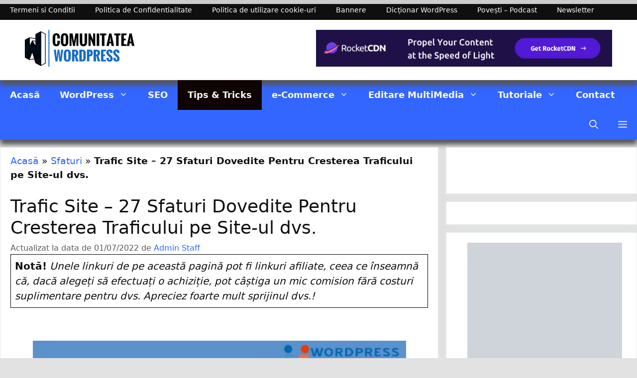

--- FILE ---
content_type: text/html; charset=UTF-8
request_url: https://comunitateawordpress.club/trafic-site-27-sfaturi-dovedite/
body_size: 53889
content:
<!DOCTYPE html><html lang="ro-RO"><head><script data-no-optimize="1">var litespeed_docref=sessionStorage.getItem("litespeed_docref");litespeed_docref&&(Object.defineProperty(document,"referrer",{get:function(){return litespeed_docref}}),sessionStorage.removeItem("litespeed_docref"));</script> <meta charset="UTF-8">
 <script type="text/template" id="pvc-stats-view-template"><i class="pvc-stats-icon large" aria-hidden="true"><svg xmlns="http://www.w3.org/2000/svg" version="1.0" viewBox="0 0 502 315" preserveAspectRatio="xMidYMid meet"><g transform="translate(0,332) scale(0.1,-0.1)" fill="" stroke="none"><path d="M2394 3279 l-29 -30 -3 -207 c-2 -182 0 -211 15 -242 39 -76 157 -76 196 0 15 31 17 60 15 243 l-3 209 -33 29 c-26 23 -41 29 -80 29 -41 0 -53 -5 -78 -31z"/><path d="M3085 3251 c-45 -19 -58 -50 -96 -229 -47 -217 -49 -260 -13 -295 52 -53 146 -42 177 20 16 31 87 366 87 410 0 70 -86 122 -155 94z"/><path d="M1751 3234 c-13 -9 -29 -31 -37 -50 -12 -29 -10 -49 21 -204 19 -94 39 -189 45 -210 14 -50 54 -80 110 -80 34 0 48 6 76 34 21 21 34 44 34 59 0 14 -18 113 -40 219 -37 178 -43 195 -70 221 -36 32 -101 37 -139 11z"/><path d="M1163 3073 c-36 -7 -73 -59 -73 -102 0 -56 133 -378 171 -413 34 -32 83 -37 129 -13 70 36 67 87 -16 290 -86 209 -89 214 -129 231 -35 14 -42 15 -82 7z"/><path d="M3689 3066 c-15 -9 -33 -30 -42 -48 -48 -103 -147 -355 -147 -375 0 -98 131 -148 192 -74 13 15 57 108 97 206 80 196 84 226 37 273 -30 30 -99 39 -137 18z"/><path d="M583 2784 c-38 -19 -67 -74 -58 -113 9 -42 211 -354 242 -373 16 -10 45 -18 66 -18 51 0 107 52 107 100 0 39 -1 41 -124 234 -80 126 -108 162 -133 173 -41 17 -61 16 -100 -3z"/><path d="M4250 2784 c-14 -9 -74 -91 -133 -183 -95 -150 -107 -173 -107 -213 0 -55 33 -94 87 -104 67 -13 90 8 211 198 130 202 137 225 78 284 -27 27 -42 34 -72 34 -22 0 -50 -8 -64 -16z"/><path d="M2275 2693 c-553 -48 -1095 -270 -1585 -649 -135 -104 -459 -423 -483 -476 -23 -49 -22 -139 2 -186 73 -142 361 -457 571 -626 285 -228 642 -407 990 -497 242 -63 336 -73 660 -74 310 0 370 5 595 52 535 111 1045 392 1455 803 122 121 250 273 275 326 19 41 19 137 0 174 -41 79 -309 363 -465 492 -447 370 -946 591 -1479 653 -113 14 -422 18 -536 8z m395 -428 c171 -34 330 -124 456 -258 112 -119 167 -219 211 -378 27 -96 24 -300 -5 -401 -72 -255 -236 -447 -474 -557 -132 -62 -201 -76 -368 -76 -167 0 -236 14 -368 76 -213 98 -373 271 -451 485 -162 444 86 934 547 1084 153 49 292 57 452 25z m909 -232 c222 -123 408 -262 593 -441 76 -74 138 -139 138 -144 0 -16 -233 -242 -330 -319 -155 -123 -309 -223 -461 -299 l-81 -41 32 46 c18 26 49 83 70 128 143 306 141 649 -6 957 -25 52 -61 116 -79 142 l-34 47 45 -20 c26 -10 76 -36 113 -56z m-2057 25 c-40 -58 -105 -190 -130 -263 -110 -324 -59 -707 132 -981 25 -35 42 -64 37 -64 -19 0 -241 119 -326 174 -188 122 -406 314 -532 468 l-58 71 108 103 c185 178 428 349 672 473 66 33 121 60 123 61 2 0 -10 -19 -26 -42z"/><path d="M2375 1950 c-198 -44 -350 -190 -395 -379 -18 -76 -8 -221 19 -290 114 -284 457 -406 731 -260 98 52 188 154 231 260 27 69 37 214 19 290 -38 163 -166 304 -326 360 -67 23 -215 33 -279 19z"/></g></svg></i>
	 <%= total_view %> total vizualizări	<% if ( today_view > 0 ) { %>
		<span class="views_today">,  <%= today_view %> vizualizări azi</span>
	<% } %>
	</span></script> <meta name='robots' content='index, follow, max-image-preview:large, max-snippet:-1, max-video-preview:-1' /><meta name="viewport" content="width=device-width, initial-scale=1"><title>Trafic Site - 27 Sfaturi Dovedite Pentru Cresterea Traficului pe Site-ul dvs.</title><meta name="description" content="Trafic Site - Sa incepi un blog in ziua de azi a devenit foarte usor cu platforme precum WordPress. Odata ce este in desfasurare, urmatoarea" /><link rel="canonical" href="https://comunitateawordpress.club/trafic-site-27-sfaturi-dovedite/" /><meta property="og:locale" content="ro_RO" /><meta property="og:type" content="article" /><meta property="og:title" content="Trafic Site - 27 Sfaturi Dovedite Pentru Cresterea Traficului pe Site-ul dvs." /><meta property="og:description" content="Trafic Site - Sa incepi un blog in ziua de azi a devenit foarte usor cu platforme precum WordPress. Odata ce este in desfasurare, urmatoarea" /><meta property="og:url" content="https://comunitateawordpress.club/trafic-site-27-sfaturi-dovedite/" /><meta property="og:site_name" content="Comunitatea WordPress" /><meta property="article:publisher" content="https://www.facebook.com/groups/comunitateawordpress/" /><meta property="article:author" content="https://www.facebook.com/groups/comunitateawordpress/" /><meta property="article:published_time" content="2019-01-06T15:12:55+00:00" /><meta property="article:modified_time" content="2022-07-01T17:04:43+00:00" /><meta property="og:image" content="https://comunitateawordpress.club/wp-content/uploads/2019/01/Trafic-Site-27-Sfaturi-Dovedite-Pentru-Cresterea-Traficului-pe-Site-ul-dvs-min.jpg" /><meta property="og:image:width" content="1000" /><meta property="og:image:height" content="667" /><meta property="og:image:type" content="image/jpeg" /><meta name="author" content="Admin Staff" /><meta name="twitter:card" content="summary_large_image" /> <script type="application/ld+json" class="yoast-schema-graph">{"@context":"https://schema.org","@graph":[{"@type":"Article","@id":"https://comunitateawordpress.club/trafic-site-27-sfaturi-dovedite/#article","isPartOf":{"@id":"https://comunitateawordpress.club/trafic-site-27-sfaturi-dovedite/"},"author":{"name":"Admin Staff","@id":"https://comunitateawordpress.club/#/schema/person/84fe8a802563f0c024505d5ef2ac31b8"},"headline":"Trafic Site &#8211; 27 Sfaturi Dovedite Pentru Cresterea Traficului pe Site-ul dvs.","datePublished":"2019-01-06T15:12:55+00:00","dateModified":"2022-07-01T17:04:43+00:00","mainEntityOfPage":{"@id":"https://comunitateawordpress.club/trafic-site-27-sfaturi-dovedite/"},"wordCount":5238,"commentCount":0,"publisher":{"@id":"https://comunitateawordpress.club/#/schema/person/84fe8a802563f0c024505d5ef2ac31b8"},"image":{"@id":"https://comunitateawordpress.club/trafic-site-27-sfaturi-dovedite/#primaryimage"},"thumbnailUrl":"https://comunitateawordpress.club/wp-content/uploads/2019/01/Trafic-Site-27-Sfaturi-Dovedite-Pentru-Cresterea-Traficului-pe-Site-ul-dvs-min.jpg","keywords":["27 sfaturi dovedite","27 sfaturi trafic","crestere trafic","Trafic site","trafic social media"],"articleSection":["Sfaturi"],"inLanguage":"ro-RO","potentialAction":[{"@type":"CommentAction","name":"Comment","target":["https://comunitateawordpress.club/trafic-site-27-sfaturi-dovedite/#respond"]}]},{"@type":"WebPage","@id":"https://comunitateawordpress.club/trafic-site-27-sfaturi-dovedite/","url":"https://comunitateawordpress.club/trafic-site-27-sfaturi-dovedite/","name":"Trafic Site - 27 Sfaturi Dovedite Pentru Cresterea Traficului pe Site-ul dvs.","isPartOf":{"@id":"https://comunitateawordpress.club/#website"},"primaryImageOfPage":{"@id":"https://comunitateawordpress.club/trafic-site-27-sfaturi-dovedite/#primaryimage"},"image":{"@id":"https://comunitateawordpress.club/trafic-site-27-sfaturi-dovedite/#primaryimage"},"thumbnailUrl":"https://comunitateawordpress.club/wp-content/uploads/2019/01/Trafic-Site-27-Sfaturi-Dovedite-Pentru-Cresterea-Traficului-pe-Site-ul-dvs-min.jpg","datePublished":"2019-01-06T15:12:55+00:00","dateModified":"2022-07-01T17:04:43+00:00","description":"Trafic Site - Sa incepi un blog in ziua de azi a devenit foarte usor cu platforme precum WordPress. Odata ce este in desfasurare, urmatoarea","breadcrumb":{"@id":"https://comunitateawordpress.club/trafic-site-27-sfaturi-dovedite/#breadcrumb"},"inLanguage":"ro-RO","potentialAction":[{"@type":"ReadAction","target":["https://comunitateawordpress.club/trafic-site-27-sfaturi-dovedite/"]}]},{"@type":"ImageObject","inLanguage":"ro-RO","@id":"https://comunitateawordpress.club/trafic-site-27-sfaturi-dovedite/#primaryimage","url":"https://comunitateawordpress.club/wp-content/uploads/2019/01/Trafic-Site-27-Sfaturi-Dovedite-Pentru-Cresterea-Traficului-pe-Site-ul-dvs-min.jpg","contentUrl":"https://comunitateawordpress.club/wp-content/uploads/2019/01/Trafic-Site-27-Sfaturi-Dovedite-Pentru-Cresterea-Traficului-pe-Site-ul-dvs-min.jpg","width":1000,"height":667,"caption":"Trafic Site - 27 Sfaturi Dovedite Pentru Cresterea Traficului pe Site-ul dvs."},{"@type":"BreadcrumbList","@id":"https://comunitateawordpress.club/trafic-site-27-sfaturi-dovedite/#breadcrumb","itemListElement":[{"@type":"ListItem","position":1,"name":"Acasă","item":"https://comunitateawordpress.club/"},{"@type":"ListItem","position":2,"name":"Sfaturi","item":"https://comunitateawordpress.club/category/sfaturi/"},{"@type":"ListItem","position":3,"name":"Trafic Site &#8211; 27 Sfaturi Dovedite Pentru Cresterea Traficului pe Site-ul dvs."}]},{"@type":"WebSite","@id":"https://comunitateawordpress.club/#website","url":"https://comunitateawordpress.club/","name":"Comunitatea WordPress","description":"Tutoriale WordPress pentru Începători și Avansați !","publisher":{"@id":"https://comunitateawordpress.club/#/schema/person/84fe8a802563f0c024505d5ef2ac31b8"},"potentialAction":[{"@type":"SearchAction","target":{"@type":"EntryPoint","urlTemplate":"https://comunitateawordpress.club/?s={search_term_string}"},"query-input":{"@type":"PropertyValueSpecification","valueRequired":true,"valueName":"search_term_string"}}],"inLanguage":"ro-RO"},{"@type":["Person","Organization"],"@id":"https://comunitateawordpress.club/#/schema/person/84fe8a802563f0c024505d5ef2ac31b8","name":"Admin Staff","image":{"@type":"ImageObject","inLanguage":"ro-RO","@id":"https://comunitateawordpress.club/#/schema/person/image/","url":"https://comunitateawordpress.club/wp-content/uploads/2021/01/cropped-cropped-cropped-Logo-Negru-Albastru-429x133px-Resize-min.png","contentUrl":"https://comunitateawordpress.club/wp-content/uploads/2021/01/cropped-cropped-cropped-Logo-Negru-Albastru-429x133px-Resize-min.png","width":429,"height":133,"caption":"Admin Staff"},"logo":{"@id":"https://comunitateawordpress.club/#/schema/person/image/"},"description":"Comunitatea WordPress este un Blog strict Educativ pentru utilizatorii de WordPress. Nu este Agenție de WEB, Publicitate sau Marketing! Dacă sunteți firmă și aveți nevoie de sfaturi vă ajut cu plăcere, pentru contracte de colaborare, vă rog contactați agenții specializate, care vă pot oferi documentația fiscală necesară. Sunt pasionat de WordPress și tot ce se leagă de mediul online din 2011, scriu din pasiune și-mi place să ajut, doar prin prisma acestui fapt că-mi place să fac bine oamenilor care au aceeași pasiune. Blog-ul este monetizat prin link-uri de afiliere și Google Adsense, unde se plătesc taxe legale de către platformele respective. Dacă dorești să susții acest blog, sunt deschis pentru donații. Vă mulțumesc pentru înțelegere! George CRIȘAN , Administrator Comunitatea WordPress!","sameAs":["https://comunitateawordpress.club","https://www.facebook.com/groups/comunitateawordpress/","https://www.linkedin.com/in/comunitateawordpress/","https://www.youtube.com/channel/UCjpQBO237xeSF-2HiWvJq6w?view_as=subscriber"]}]}</script> <link rel='preconnect' href='//www.google-analytics.com' /><link rel="alternate" title="oEmbed (JSON)" type="application/json+oembed" href="https://comunitateawordpress.club/wp-json/oembed/1.0/embed?url=https%3A%2F%2Fcomunitateawordpress.club%2Ftrafic-site-27-sfaturi-dovedite%2F" /><link rel="alternate" title="oEmbed (XML)" type="text/xml+oembed" href="https://comunitateawordpress.club/wp-json/oembed/1.0/embed?url=https%3A%2F%2Fcomunitateawordpress.club%2Ftrafic-site-27-sfaturi-dovedite%2F&#038;format=xml" /><style id="litespeed-ccss">ul{box-sizing:border-box}:root{--wp--preset--font-size--normal:16px;--wp--preset--font-size--huge:42px}.screen-reader-text{border:0;clip-path:inset(50%);height:1px;margin:-1px;overflow:hidden;padding:0;position:absolute;width:1px;word-wrap:normal!important}.container{max-width:1180px;margin-left:auto;margin-right:auto;padding-left:20px;padding-right:20px;width:100%}textarea{background-color:transparent!important}:root{--wp--preset--aspect-ratio--square:1;--wp--preset--aspect-ratio--4-3:4/3;--wp--preset--aspect-ratio--3-4:3/4;--wp--preset--aspect-ratio--3-2:3/2;--wp--preset--aspect-ratio--2-3:2/3;--wp--preset--aspect-ratio--16-9:16/9;--wp--preset--aspect-ratio--9-16:9/16;--wp--preset--color--black:#000000;--wp--preset--color--cyan-bluish-gray:#abb8c3;--wp--preset--color--white:#ffffff;--wp--preset--color--pale-pink:#f78da7;--wp--preset--color--vivid-red:#cf2e2e;--wp--preset--color--luminous-vivid-orange:#ff6900;--wp--preset--color--luminous-vivid-amber:#fcb900;--wp--preset--color--light-green-cyan:#7bdcb5;--wp--preset--color--vivid-green-cyan:#00d084;--wp--preset--color--pale-cyan-blue:#8ed1fc;--wp--preset--color--vivid-cyan-blue:#0693e3;--wp--preset--color--vivid-purple:#9b51e0;--wp--preset--color--contrast:var(--contrast);--wp--preset--color--contrast-2:var(--contrast-2);--wp--preset--color--contrast-3:var(--contrast-3);--wp--preset--color--base:var(--base);--wp--preset--color--base-2:var(--base-2);--wp--preset--color--base-3:var(--base-3);--wp--preset--color--accent:var(--accent);--wp--preset--gradient--vivid-cyan-blue-to-vivid-purple:linear-gradient(135deg,rgba(6,147,227,1) 0%,rgb(155,81,224) 100%);--wp--preset--gradient--light-green-cyan-to-vivid-green-cyan:linear-gradient(135deg,rgb(122,220,180) 0%,rgb(0,208,130) 100%);--wp--preset--gradient--luminous-vivid-amber-to-luminous-vivid-orange:linear-gradient(135deg,rgba(252,185,0,1) 0%,rgba(255,105,0,1) 100%);--wp--preset--gradient--luminous-vivid-orange-to-vivid-red:linear-gradient(135deg,rgba(255,105,0,1) 0%,rgb(207,46,46) 100%);--wp--preset--gradient--very-light-gray-to-cyan-bluish-gray:linear-gradient(135deg,rgb(238,238,238) 0%,rgb(169,184,195) 100%);--wp--preset--gradient--cool-to-warm-spectrum:linear-gradient(135deg,rgb(74,234,220) 0%,rgb(151,120,209) 20%,rgb(207,42,186) 40%,rgb(238,44,130) 60%,rgb(251,105,98) 80%,rgb(254,248,76) 100%);--wp--preset--gradient--blush-light-purple:linear-gradient(135deg,rgb(255,206,236) 0%,rgb(152,150,240) 100%);--wp--preset--gradient--blush-bordeaux:linear-gradient(135deg,rgb(254,205,165) 0%,rgb(254,45,45) 50%,rgb(107,0,62) 100%);--wp--preset--gradient--luminous-dusk:linear-gradient(135deg,rgb(255,203,112) 0%,rgb(199,81,192) 50%,rgb(65,88,208) 100%);--wp--preset--gradient--pale-ocean:linear-gradient(135deg,rgb(255,245,203) 0%,rgb(182,227,212) 50%,rgb(51,167,181) 100%);--wp--preset--gradient--electric-grass:linear-gradient(135deg,rgb(202,248,128) 0%,rgb(113,206,126) 100%);--wp--preset--gradient--midnight:linear-gradient(135deg,rgb(2,3,129) 0%,rgb(40,116,252) 100%);--wp--preset--font-size--small:13px;--wp--preset--font-size--medium:20px;--wp--preset--font-size--large:36px;--wp--preset--font-size--x-large:42px;--wp--preset--spacing--20:0.44rem;--wp--preset--spacing--30:0.67rem;--wp--preset--spacing--40:1rem;--wp--preset--spacing--50:1.5rem;--wp--preset--spacing--60:2.25rem;--wp--preset--spacing--70:3.38rem;--wp--preset--spacing--80:5.06rem;--wp--preset--shadow--natural:6px 6px 9px rgba(0, 0, 0, 0.2);--wp--preset--shadow--deep:12px 12px 50px rgba(0, 0, 0, 0.4);--wp--preset--shadow--sharp:6px 6px 0px rgba(0, 0, 0, 0.2);--wp--preset--shadow--outlined:6px 6px 0px -3px rgba(255, 255, 255, 1), 6px 6px rgba(0, 0, 0, 1);--wp--preset--shadow--crisp:6px 6px 0px rgba(0, 0, 0, 1)}.scriptlesssocialsharing .screen-reader-text{position:absolute;clip:rect(1px,1px,1px,1px);height:1px;width:1px;border:0;overflow:hidden}.screen-reader-text{clip:rect(1px,1px,1px,1px);position:absolute!important}.grid-30:after,.grid-30:before,.grid-70:after,.grid-70:before,.grid-container:after,.grid-container:before,[class*=mobile-grid-]:after,[class*=mobile-grid-]:before,[class*=tablet-grid-]:after,[class*=tablet-grid-]:before{content:".";display:block;overflow:hidden;visibility:hidden;font-size:0;line-height:0;width:0;height:0}.grid-30:after,.grid-70:after,.grid-container:after,[class*=mobile-grid-]:after,[class*=tablet-grid-]:after{clear:both}.grid-container{margin-left:auto;margin-right:auto;max-width:1200px;padding-left:10px;padding-right:10px}.grid-30,.grid-70,[class*=mobile-grid-],[class*=tablet-grid-]{box-sizing:border-box;padding-left:10px;padding-right:10px}.grid-parent{padding-left:0;padding-right:0}@media (max-width:767px){.mobile-grid-100{clear:both;width:100%}}@media (min-width:768px) and (max-width:1024px){.tablet-grid-30{float:left;width:30%}.tablet-grid-70{float:left;width:70%}}@media (min-width:1025px){.grid-30{float:left;width:30%}.grid-70{float:left;width:70%}}a,body,div,em,form,h1,h3,html,ins,label,li,p,span,strong,ul{border:0;margin:0;padding:0}html{font-family:sans-serif;-webkit-text-size-adjust:100%;-ms-text-size-adjust:100%}article,aside,details,header,main,nav{display:block}ul{list-style:none}a{background-color:#fff0}a img{border:0}body,button,input,textarea{font-family:-apple-system,system-ui,BlinkMacSystemFont,"Segoe UI",Helvetica,Arial,sans-serif,"Apple Color Emoji","Segoe UI Emoji","Segoe UI Symbol";font-weight:400;text-transform:none;font-size:17px;line-height:1.5}p{margin-bottom:1.5em}h1,h3{font-family:inherit;font-size:100%;font-style:inherit;font-weight:inherit}h1{font-size:42px;margin-bottom:20px;line-height:1.2em;font-weight:400;text-transform:none}h3{font-size:29px;margin-bottom:20px;line-height:1.2em;font-weight:400;text-transform:none}ul{margin:0 0 1.5em 3em}ul{list-style:disc}li>ul{margin-bottom:0;margin-left:1.5em}b,strong{font-weight:700}em{font-style:italic}ins{text-decoration:none}img{height:auto;max-width:100%}button,input,textarea{font-size:100%;margin:0;vertical-align:baseline}button{border:1px solid #fff0;background:#55555e;-webkit-appearance:button;padding:10px 20px;color:#fff}input[type=checkbox]{box-sizing:border-box;padding:0}input[type=search]{-webkit-appearance:textfield;box-sizing:content-box}input[type=search]::-webkit-search-decoration{-webkit-appearance:none}button::-moz-focus-inner,input::-moz-focus-inner{border:0;padding:0}input[type=search],textarea{background:#fafafa;color:#666;border:1px solid #ccc;border-radius:0;padding:10px 15px;box-sizing:border-box;max-width:100%}textarea{overflow:auto;vertical-align:top;width:100%}a{text-decoration:none}.screen-reader-text{border:0;clip:rect(1px,1px,1px,1px);clip-path:inset(50%);height:1px;margin:-1px;overflow:hidden;padding:0;position:absolute!important;width:1px;word-wrap:normal!important}.site-content:after,.site-header:after{content:"";display:table;clear:both}.main-navigation{z-index:100;padding:0;clear:both;display:block}.main-navigation a{display:block;text-decoration:none;font-weight:400;text-transform:none;font-size:15px}.main-navigation ul{list-style:none;margin:0;padding-left:0}.main-navigation .main-nav ul li a{padding-left:20px;padding-right:20px;line-height:60px}.inside-navigation{position:relative}.main-navigation li{float:left;position:relative}.main-navigation li.search-item{float:right}.main-navigation .mobile-bar-items a{padding-left:20px;padding-right:20px;line-height:60px}.main-navigation ul ul{display:block;box-shadow:1px 1px 0 rgb(0 0 0/.1);float:left;position:absolute;left:-99999px;opacity:0;z-index:99999;width:200px;text-align:left;top:auto;height:0;overflow:hidden}.main-navigation ul ul a{display:block}.main-navigation ul ul li{width:100%}.main-navigation .main-nav ul ul li a{line-height:normal;padding:10px 20px;font-size:14px}.main-navigation .main-nav ul li.menu-item-has-children>a{padding-right:0;position:relative}.menu-item-has-children .dropdown-menu-toggle{display:inline-block;height:100%;clear:both;padding-right:20px;padding-left:10px}.site-header{position:relative}.inside-header{padding:20px 40px}.site-logo{display:inline-block;max-width:100%}.site-header .header-image{vertical-align:middle}.header-widget{float:right;overflow:hidden;max-width:50%}.header-widget .widget{padding:0 0 20px;margin-bottom:0}.header-widget .widget:last-child{padding-bottom:0}.posted-on .updated{display:none}.byline,.single .byline{display:inline}.entry-header,.site-content{word-wrap:break-word}.entry-title{margin-bottom:0}.entry-meta{font-size:85%;margin-top:.5em;line-height:1.5}.comment-form input{margin-bottom:10px}#cancel-comment-reply-link{padding-left:10px}.widget-area .widget{padding:40px}.sidebar .widget :last-child{margin-bottom:0}.widget{margin:0 0 30px;box-sizing:border-box}.separate-containers .widget:last-child,.widget:last-child{margin-bottom:0}.sidebar .widget{font-size:17px}.post{margin:0 0 2em}.separate-containers .inside-article{padding:40px}.separate-containers .site-main>*,.separate-containers .widget{margin-bottom:20px}.separate-containers .site-main{margin:20px}.separate-containers.right-sidebar .site-main{margin-left:0}.separate-containers .inside-right-sidebar{margin-top:20px;margin-bottom:20px}.page-header-image-single{line-height:0}.separate-containers .inside-article>[class*=page-header-]{margin-bottom:2em;margin-top:0}.separate-containers .page-header-image-single{margin-top:20px}.gp-icon{display:inline-flex;align-self:center}.gp-icon svg{height:1em;width:1em;top:.125em;position:relative;fill:currentColor}.icon-menu-bars svg:nth-child(2),.icon-search svg:nth-child(2){display:none}.container.grid-container{width:auto}.menu-toggle,.mobile-bar-items{display:none}.menu-toggle{padding:0 20px;line-height:60px;margin:0;font-weight:400;text-transform:none;font-size:15px}button.menu-toggle{background-color:#fff0;width:100%;border:0;text-align:center}.menu-toggle .mobile-menu{padding-left:3px}.menu-toggle .gp-icon+.mobile-menu{padding-left:9px}.nav-search-enabled .main-navigation .menu-toggle{text-align:left}.mobile-bar-items{display:none;position:absolute;right:0;top:0;z-index:21;list-style-type:none}.mobile-bar-items a{display:inline-block}@media (max-width:768px){.inside-header>:not(:last-child):not(.main-navigation){margin-bottom:20px}.site-header{text-align:center}.header-widget{float:none;max-width:100%;text-align:center}.content-area,.sidebar{float:none;width:100%;left:0;right:0}.site-main{margin-left:0!important;margin-right:0!important}body:not(.no-sidebar) .site-main{margin-bottom:0!important}.entry-meta{font-size:inherit}.entry-meta a{line-height:1.8em}}@media (max-width:750px){.main-navigation .menu-toggle,.main-navigation .mobile-bar-items{display:block}.main-navigation ul{display:none}}.elementor-screen-only,.screen-reader-text{height:1px;margin:-1px;overflow:hidden;padding:0;position:absolute;top:-10000em;width:1px;clip:rect(0,0,0,0);border:0}.elementor *{box-sizing:border-box}:root{--page-title-display:block}h1.entry-title{display:var(--page-title-display)}@media (prefers-reduced-motion:no-preference){html{scroll-behavior:smooth}}.elementor-kit-4620{--e-global-color-primary:#6EC1E4;--e-global-color-secondary:#54595F;--e-global-color-text:#7A7A7A;--e-global-color-accent:#61CE70;--e-global-color-ef900b6:#4054B2;--e-global-color-74a6fade:#23A455;--e-global-color-5112d793:#000;--e-global-color-561bf0dc:#FFF;--e-global-color-9cdf17e:#211F40;--e-global-typography-primary-font-family:"Roboto";--e-global-typography-primary-font-weight:600;--e-global-typography-secondary-font-family:"Roboto Slab";--e-global-typography-secondary-font-weight:400;--e-global-typography-text-font-family:"Roboto";--e-global-typography-text-font-weight:400;--e-global-typography-accent-font-family:"Roboto";--e-global-typography-accent-font-weight:500}h1.entry-title{display:var(--page-title-display)}.fa-times:before{content:""}body{background-color:#e2e2e2;color:#0a0a0a}a{color:#36f}body .grid-container{max-width:1280px}.site-header .header-image{width:240px}.navigation-search{position:absolute;left:-99999px;visibility:hidden;z-index:20;width:100%;top:0;opacity:0}.navigation-search input[type="search"]{outline:0;border:0;vertical-align:bottom;line-height:1;opacity:.9;width:100%;z-index:20;border-radius:0;-webkit-appearance:none;height:60px}.navigation-search input::-ms-clear{display:none;width:0;height:0}.navigation-search input::-ms-reveal{display:none;width:0;height:0}.navigation-search input::-webkit-search-decoration,.navigation-search input::-webkit-search-cancel-button,.navigation-search input::-webkit-search-results-button,.navigation-search input::-webkit-search-results-decoration{display:none}.main-navigation li.search-item{z-index:21}:root{--contrast:#222222;--contrast-2:#575760;--contrast-3:#b2b2be;--base:#f0f0f0;--base-2:#f7f8f9;--base-3:#ffffff;--accent:#1e73be}body,button,input,textarea{font-family:-apple-system,system-ui,BlinkMacSystemFont,"Segoe UI",Helvetica,Arial,sans-serif,"Apple Color Emoji","Segoe UI Emoji","Segoe UI Symbol";font-size:19px}body{line-height:1.5}.main-navigation a,.menu-toggle{font-family:-apple-system,system-ui,BlinkMacSystemFont,"Segoe UI",Helvetica,Arial,sans-serif,"Apple Color Emoji","Segoe UI Emoji","Segoe UI Symbol";font-weight:700;font-size:18px}.main-navigation .main-nav ul ul li a{font-size:15px}.sidebar .widget{font-size:18px}button:not(.menu-toggle){font-family:-apple-system,system-ui,BlinkMacSystemFont,"Segoe UI",Helvetica,Arial,sans-serif,"Apple Color Emoji","Segoe UI Emoji","Segoe UI Symbol"}h1{font-family:-apple-system,system-ui,BlinkMacSystemFont,"Segoe UI",Helvetica,Arial,sans-serif,"Apple Color Emoji","Segoe UI Emoji","Segoe UI Symbol";font-size:36px}h3{font-family:-apple-system,system-ui,BlinkMacSystemFont,"Segoe UI",Helvetica,Arial,sans-serif,"Apple Color Emoji","Segoe UI Emoji","Segoe UI Symbol";font-size:23px}@media (max-width:768px){h1{font-size:31px}h3{font-size:24px}}.site-header{background-color:#fff}.main-navigation,.main-navigation ul ul{background-color:#36f}.main-navigation .main-nav ul li a,.main-navigation .menu-toggle{color:#fffcfc}.main-navigation .mobile-bar-items a{color:#fffcfc}.main-navigation .main-nav ul li[class*="current-menu-"]>a{background-color:#0f0303}.navigation-search input[type="search"]{color:#fff;background-color:#0f0f0f;opacity:1}.main-navigation ul ul{background-color:#0f0f0f}.main-navigation .main-nav ul ul li a{color:#fff}.separate-containers .inside-article{color:#0f0f0f;background-color:#fff}.inside-article a,.comments-area a{color:#36f}.entry-header h1{color:#0f0f0f}.entry-meta{color:#595959}h3{color:#0c0c0c}.sidebar .widget{color:#0f0f0f;background-color:#fff}.sidebar .widget a{color:#36f}input[type="search"],textarea{color:#666;background-color:#fafafa;border-color:#ccc}button{color:#fff;background-color:#55555e}:root{--gp-search-modal-bg-color:var(--base-3);--gp-search-modal-text-color:var(--contrast);--gp-search-modal-overlay-bg-color:rgba(0,0,0,0.2)}.inside-header{padding:20px 50px 20px 40px}.separate-containers .inside-article{padding:12px 20px 10px 20px}.container.grid-container{max-width:1320px}.separate-containers .widget,.separate-containers .site-main>*{margin-bottom:15px}.separate-containers .site-main{margin:15px}.separate-containers .page-header-image-single{margin-top:15px}.separate-containers .inside-right-sidebar{margin-top:15px;margin-bottom:15px}.main-navigation ul ul{width:215px}.widget-area .widget{padding:20px 29px 25px 42px}@media (max-width:768px){.separate-containers .inside-article{padding:30px}.inside-header{padding-right:30px;padding-left:30px}.widget-area .widget{padding-top:30px;padding-right:30px;padding-bottom:30px;padding-left:30px}}.main-navigation.slideout-navigation .main-nav>ul>li>a{line-height:40px}h1.entry-title{font-size:36px}.post-image-aligned-center .featured-image{text-align:center}.post-image-below-header.post-image-aligned-center .inside-article .featured-image{margin-top:2em}:focus{outline:0}button::-moz-focus-inner{padding:0;border:0}.ekit-wid-con .ekit-review-card--date,.ekit-wid-con .ekit-review-card--desc{grid-area:date}.ekit-wid-con .ekit-review-card--image{width:60px;height:60px;grid-area:thumbnail;min-width:60px;border-radius:50%;background-color:#eae9f7;display:-webkit-box;display:-ms-flexbox;display:flex;-webkit-box-pack:center;-ms-flex-pack:center;justify-content:center;-webkit-box-align:center;-ms-flex-align:center;align-items:center;padding:1rem;position:relative}.ekit-wid-con .ekit-review-card--thumbnail{grid-area:thumbnail;padding-right:1rem}.ekit-wid-con .ekit-review-card--name{grid-area:name;font-size:14px;font-weight:700;margin:0 0 .25rem 0}.ekit-wid-con .ekit-review-card--stars{grid-area:stars;color:#f4be28;font-size:13px;line-height:20px}.ekit-wid-con .ekit-review-card--comment{grid-area:comment;font-size:16px;line-height:22px;font-weight:400;color:#32323d}.ekit-wid-con .ekit-review-card--actions{grid-area:actions}.ekit-wid-con .ekit-review-card--posted-on{display:-webkit-box;display:-ms-flexbox;display:flex;grid-area:posted-on}.secondary-navigation{clear:both;z-index:99;padding:0}.secondary-navigation ul{list-style:none;margin:0;padding-left:0}.secondary-navigation li{float:left;position:relative}.secondary-navigation a{display:block;text-decoration:none}.secondary-navigation .main-nav ul li a{font-family:inherit;font-weight:400;text-transform:none;font-size:13px;padding-left:20px;padding-right:20px;line-height:40px}.secondary-navigation .menu-toggle{font-family:inherit;font-weight:400;text-transform:none;font-size:13px;padding-left:20px;padding-right:20px;line-height:40px;margin:0}.secondary-nav-aligned-left.secondary-nav-above-header .secondary-navigation{text-align:left}.secondary-nav-aligned-left.secondary-nav-above-header .secondary-navigation:after{clear:both;content:"";display:table}.secondary-navigation{background-color:#0f0f0f}.secondary-navigation .main-nav ul li a,.secondary-navigation .menu-toggle{color:#fff;font-family:-apple-system,system-ui,BlinkMacSystemFont,"Segoe UI",Helvetica,Arial,sans-serif,"Apple Color Emoji","Segoe UI Emoji","Segoe UI Symbol";font-size:14px}@media (max-width:768px){.secondary-navigation .menu-toggle{display:block}.secondary-navigation ul{display:none}}.slideout-navigation.main-navigation:not(.is-open):not(.slideout-transition){display:none}.slideout-overlay{z-index:100000;position:fixed;width:100%;height:100%;height:100vh;min-height:100%;top:0;right:0;bottom:0;left:0;background-color:rgb(0 0 0/.8);visibility:hidden;opacity:0}.slideout-overlay button.slideout-exit{position:fixed;top:0;background-color:#fff0;color:#fff;font-size:30px;border:0;opacity:0}.slideout-navigation .main-nav{margin-bottom:40px}.slideout-navigation:not(.do-overlay) .main-nav{width:100%;box-sizing:border-box}.slideout-navigation .slideout-menu{display:block}#generate-slideout-menu{z-index:100001}#generate-slideout-menu .slideout-menu li{float:none;width:100%;clear:both;text-align:left}#generate-slideout-menu.main-navigation ul ul{display:none}#generate-slideout-menu.main-navigation .main-nav ul ul{position:relative;top:0;left:0;width:100%}.slideout-navigation .menu-item-has-children .dropdown-menu-toggle{float:right}.sf-menu>li.slideout-toggle{float:right}@media (max-width:768px){.slideout-overlay button.slideout-exit{font-size:20px;padding:10px}.slideout-overlay{top:-100px;height:calc(100% + 100px);height:calc(100vh + 100px);min-height:calc(100% + 100px)}}:root{--gp-slideout-width:265px}.slideout-navigation.main-navigation .main-nav ul li a{font-weight:400;text-transform:none;font-size:18px}@media (max-width:768px){.slideout-navigation.main-navigation .main-nav ul li a{font-size:16px}.slideout-navigation.main-navigation .main-nav ul ul li a{font-size:15px}}.slideout-navigation,.slideout-navigation a{color:#fffcfc}.site-logo.mobile-header-logo{display:flex;align-items:center;order:1;margin-right:auto;margin-left:10px}.site-logo.mobile-header-logo img{position:relative;vertical-align:middle;padding:10px 0;display:block;box-sizing:border-box}.main-navigation.mobile-header-navigation{display:none;float:none;margin-bottom:0}#mobile-header .inside-navigation,.main-navigation.has-branding .inside-navigation{flex-wrap:wrap;display:flex;align-items:center}.main-navigation .menu-toggle{flex-grow:1;width:auto}.main-navigation.has-branding .menu-toggle{flex-grow:0;order:3;padding-right:20px}.main-navigation .mobile-bar-items{order:2;position:relative}.main-navigation:not(.slideout-navigation):not(.has-branding):not(.has-sticky-branding) .menu-toggle{order:1;flex-grow:1}.main-navigation:not(.slideout-navigation) .mobile-bar-items+.menu-toggle{text-align:left}.main-navigation:not(.slideout-navigation) .main-nav{order:4}.mobile-bar-items{position:relative}.nav-aligned-left .main-navigation.has-branding:not(.slideout-navigation) .inside-navigation .main-nav{flex-grow:1}@media (max-width:750px){.site-header,#site-navigation{display:none!important;opacity:0}#mobile-header{display:block!important;width:100%!important}#mobile-header .main-nav>ul{display:none}#mobile-header .menu-toggle,#mobile-header .mobile-bar-items{display:block}#mobile-header .main-nav{-ms-flex:0 0 100%;flex:0 0 100%;-webkit-box-ordinal-group:5;-ms-flex-order:4;order:4}}.site-logo.mobile-header-logo img{height:60px;width:auto}@media (max-width:750px){.main-navigation:not(.slideout-navigation) .main-nav{-ms-flex:0 0 100%;flex:0 0 100%}.main-navigation:not(.slideout-navigation) .inside-navigation{-ms-flex-wrap:wrap;flex-wrap:wrap;display:-webkit-box;display:-ms-flexbox;display:flex}.nav-aligned-left .main-navigation.has-branding:not(.slideout-navigation) .inside-navigation .main-nav{margin-right:0}}.cmplz-hidden{display:none!important}.header{position:fixed;top:0;z-index:1;width:100%;background-color:#f1f1f1}.progress-container{width:100%;height:8px;background:#ccc}.progress-bar{height:8px;background:#36F;width:0%}@media (min-width:769px){.site-content{display:flex}.inside-right-sidebar{height:100%}}.entry-content a:not(.button):not(.wp-block-button__link){text-decoration:none;background-image:linear-gradient(transparent 2px,#2ed392 2px,#2ed392 4px,transparent 4px),linear-gradient(transparent 2px,#d8dce9 2px,#d8dce9 4px,transparent 4px);background-size:0% 6px,100% 6px;background-position:0 bottom,0 bottom;background-repeat:no-repeat;padding-bottom:4px;font-weight:700}.posted-on .updated{display:inline-block}.posted-on .updated+.entry-date{display:none}.posted-on .updated:before{content:"Actualizat la data de "}.site-header,.main-navigation,.container{box-shadow:0 10px 10px #555}.single .inside-article,.sidebar .widget{border:1px solid rgb(232 234 237);box-shadow:0 0 10px rgb(232 234 237/.5)}.lwptoc_item{margin-top:2px}.lwptoc_item:first-child{margin-top:0}.lwptoc_item_number{margin-right:2px}.lwptoc-baseItems .lwptoc_items{font-size:90%}.lwptoc-notInherit .lwptoc_i DIV A{box-shadow:none!important;border:none!important;text-decoration:none!important}.lwptoc-light .lwptoc_i A{color:#3175e4}.lwptoc-light .lwptoc_items A:visited{color:#000394}.lwptoc .lwptoc_i A{color:#36f}.lwptoc .lwptoc_i A:visited{color:#000}</style><link rel="preload" data-asynced="1" data-optimized="2" as="style" onload="this.onload=null;this.rel='stylesheet'" href="https://comunitateawordpress.club/wp-content/litespeed/ucss/be8b37250176466f38c26798cb949889.css?ver=1d306" /><script data-optimized="1" type="litespeed/javascript" data-src="https://comunitateawordpress.club/wp-content/plugins/litespeed-cache/assets/js/css_async.min.js"></script> <script type="litespeed/javascript" data-src="https://comunitateawordpress.club/wp-includes/js/jquery/jquery.min.js" id="jquery-core-js"></script> <script data-cfasync="false" async src="https://comunitateawordpress.club/wp-content/cache/caos-analytics/41ee54da.js" id="caos-gtag-js"></script> <script data-cfasync="false" id="caos-gtag-js-after">window.dataLayer = window.dataLayer || [];

    function gtag() {
        dataLayer.push(arguments);
    }

    gtag('js', new Date());
    gtag('config', 'G-YQLKB06Q1N', {"cookie_domain":"comunitateawordpress.club","cookie_flags":"samesite=none;secure","allow_google_signals":true});
	
//# sourceURL=caos-gtag-js-after</script> <link rel="https://api.w.org/" href="https://comunitateawordpress.club/wp-json/" /><link rel="alternate" title="JSON" type="application/json" href="https://comunitateawordpress.club/wp-json/wp/v2/posts/1326" /><link rel="EditURI" type="application/rsd+xml" title="RSD" href="https://comunitateawordpress.club/xmlrpc.php?rsd" /><meta name="generator" content="WordPress 6.9" /><link rel='shortlink' href='https://comunitateawordpress.club/?p=1326' /><meta name="generator" content="Elementor 3.33.1; features: e_font_icon_svg, additional_custom_breakpoints; settings: css_print_method-internal, google_font-enabled, font_display-auto"><link rel="icon" href="https://comunitateawordpress.club/wp-content/uploads/2020/11/cropped-Favicon-512x512px-2-32x32.png" sizes="32x32" /><link rel="icon" href="https://comunitateawordpress.club/wp-content/uploads/2020/11/cropped-Favicon-512x512px-2-192x192.png" sizes="192x192" /><link rel="apple-touch-icon" href="https://comunitateawordpress.club/wp-content/uploads/2020/11/cropped-Favicon-512x512px-2-180x180.png" /><meta name="msapplication-TileImage" content="https://comunitateawordpress.club/wp-content/uploads/2020/11/cropped-Favicon-512x512px-2-270x270.png" /></head><body class="wp-singular post-template-default single single-post postid-1326 single-format-standard wp-custom-logo wp-embed-responsive wp-theme-generatepress post-image-below-header post-image-aligned-center secondary-nav-above-header secondary-nav-aligned-left slideout-enabled slideout-both sticky-menu-no-transition sticky-enabled desktop-sticky-menu mobile-header mobile-header-logo right-sidebar nav-below-header separate-containers fluid-header active-footer-widgets-3 nav-search-enabled nav-aligned-left header-aligned-left dropdown-hover featured-image-active elementor-default elementor-kit-4620" itemtype="https://schema.org/Blog" itemscope>
<a class="screen-reader-text skip-link" href="#content" title="Sari la conținut">Sari la conținut</a><nav id="secondary-navigation" aria-label="Secondary" class="secondary-navigation" itemtype="https://schema.org/SiteNavigationElement" itemscope><div class="inside-navigation grid-container grid-parent">
<button class="menu-toggle secondary-menu-toggle">
<span class="gp-icon icon-menu-bars"><svg viewBox="0 0 512 512" aria-hidden="true" xmlns="http://www.w3.org/2000/svg" width="1em" height="1em"><path d="M0 96c0-13.255 10.745-24 24-24h464c13.255 0 24 10.745 24 24s-10.745 24-24 24H24c-13.255 0-24-10.745-24-24zm0 160c0-13.255 10.745-24 24-24h464c13.255 0 24 10.745 24 24s-10.745 24-24 24H24c-13.255 0-24-10.745-24-24zm0 160c0-13.255 10.745-24 24-24h464c13.255 0 24 10.745 24 24s-10.745 24-24 24H24c-13.255 0-24-10.745-24-24z" /></svg><svg viewBox="0 0 512 512" aria-hidden="true" xmlns="http://www.w3.org/2000/svg" width="1em" height="1em"><path d="M71.029 71.029c9.373-9.372 24.569-9.372 33.942 0L256 222.059l151.029-151.03c9.373-9.372 24.569-9.372 33.942 0 9.372 9.373 9.372 24.569 0 33.942L289.941 256l151.03 151.029c9.372 9.373 9.372 24.569 0 33.942-9.373 9.372-24.569 9.372-33.942 0L256 289.941l-151.029 151.03c-9.373 9.372-24.569 9.372-33.942 0-9.372-9.373-9.372-24.569 0-33.942L222.059 256 71.029 104.971c-9.372-9.373-9.372-24.569 0-33.942z" /></svg></span><span class="mobile-menu">Meniu</span>					</button><div class="main-nav"><ul id="menu-top-menu" class=" secondary-menu sf-menu"><li id="menu-item-95" class="menu-item menu-item-type-post_type menu-item-object-page menu-item-95"><a href="https://comunitateawordpress.club/termeni-si-conditii/">Termeni si Conditii</a></li><li id="menu-item-96" class="menu-item menu-item-type-post_type menu-item-object-page menu-item-privacy-policy menu-item-96"><a rel="privacy-policy" href="https://comunitateawordpress.club/politica-de-confidentialitate/">Politica de Confidentialitate</a></li><li id="menu-item-94" class="menu-item menu-item-type-post_type menu-item-object-page menu-item-94"><a href="https://comunitateawordpress.club/politica-de-utilizare-cookie-uri/">Politica de utilizare cookie-uri</a></li><li id="menu-item-6659" class="menu-item menu-item-type-post_type menu-item-object-page menu-item-6659"><a href="https://comunitateawordpress.club/bannere-comunitatea-wordpress-imagini-optimizate/">Bannere</a></li><li id="menu-item-6658" class="menu-item menu-item-type-post_type menu-item-object-page menu-item-6658"><a href="https://comunitateawordpress.club/glosar-wordpress/">Dicționar WordPress</a></li><li id="menu-item-8270" class="menu-item menu-item-type-taxonomy menu-item-object-category menu-item-8270"><a href="https://comunitateawordpress.club/category/povesti-de-succes/">Povești &#8211; Podcast</a></li><li id="menu-item-11020" class="menu-item menu-item-type-post_type menu-item-object-page menu-item-11020"><a href="https://comunitateawordpress.club/newsletter-comunitatea-wordpress-2/">Newsletter</a></li></ul></div></div></nav><header class="site-header" id="masthead" aria-label="Site"  itemtype="https://schema.org/WPHeader" itemscope><div class="inside-header grid-container grid-parent"><div class="header-widget"><aside id="custom_html-30" class="widget_text widget inner-padding widget_custom_html"><div class="textwidget custom-html-widget"><a href="https://comunitateawordpress.club/go/wprocketcdn/wp-rocket-cdn/" target="_blank" style="outline:none;border:none;"><img data-lazyloaded="1" src="[data-uri]" width="728" height="90" data-src="https://comunitateawordpress.club/wp-content/uploads/2022/02/RocketCDN-728x90-1.png" alt="rocketcdn" border="2"/></a></div></aside></div><div class="site-logo">
<a href="https://comunitateawordpress.club/" rel="home">
<img data-lazyloaded="1" src="[data-uri]" fetchpriority="high"  class="header-image is-logo-image" alt="Comunitatea WordPress" data-src="https://comunitateawordpress.club/wp-content/uploads/2021/01/cropped-cropped-cropped-Logo-Negru-Albastru-429x133px-Resize-min.png" data-srcset="https://comunitateawordpress.club/wp-content/uploads/2021/01/cropped-cropped-cropped-Logo-Negru-Albastru-429x133px-Resize-min.png 1x, https://comunitateawordpress.club/wp-content/uploads/2021/01/cropped-cropped-cropped-Logo-Negru-Albastru-429x133px-Resize-min.png 2x" width="429" height="133" />
</a></div></div></header><nav id="mobile-header" itemtype="https://schema.org/SiteNavigationElement" itemscope class="main-navigation mobile-header-navigation has-branding"><div class="inside-navigation grid-container grid-parent"><form method="get" class="search-form navigation-search" action="https://comunitateawordpress.club/">
<input type="search" class="search-field" value="" name="s" title="Căutare" /></form><div class="site-logo mobile-header-logo">
<a href="https://comunitateawordpress.club/" title="Comunitatea WordPress" rel="home">
<picture><source srcset="https://comunitateawordpress.club/wp-content/webp-express/webp-images/uploads/2021/01/Logo-Alb-Negru-Resize-min.png.webp" type="image/webp"><img data-lazyloaded="1" src="[data-uri]" data-src="https://comunitateawordpress.club/wp-content/uploads/2021/01/Logo-Alb-Negru-Resize-min.png" alt="Comunitatea WordPress" class="is-logo-image webpexpress-processed" width="350" height="109"></picture>
</a></div><div class="mobile-bar-items">
<span class="search-item">
<a aria-label="Deschide bara de căutare" href="#">
<span class="gp-icon icon-search"><svg viewBox="0 0 512 512" aria-hidden="true" xmlns="http://www.w3.org/2000/svg" width="1em" height="1em"><path fill-rule="evenodd" clip-rule="evenodd" d="M208 48c-88.366 0-160 71.634-160 160s71.634 160 160 160 160-71.634 160-160S296.366 48 208 48zM0 208C0 93.125 93.125 0 208 0s208 93.125 208 208c0 48.741-16.765 93.566-44.843 129.024l133.826 134.018c9.366 9.379 9.355 24.575-.025 33.941-9.379 9.366-24.575 9.355-33.941-.025L337.238 370.987C301.747 399.167 256.839 416 208 416 93.125 416 0 322.875 0 208z" /></svg><svg viewBox="0 0 512 512" aria-hidden="true" xmlns="http://www.w3.org/2000/svg" width="1em" height="1em"><path d="M71.029 71.029c9.373-9.372 24.569-9.372 33.942 0L256 222.059l151.029-151.03c9.373-9.372 24.569-9.372 33.942 0 9.372 9.373 9.372 24.569 0 33.942L289.941 256l151.03 151.029c9.372 9.373 9.372 24.569 0 33.942-9.373 9.372-24.569 9.372-33.942 0L256 289.941l-151.029 151.03c-9.373 9.372-24.569 9.372-33.942 0-9.372-9.373-9.372-24.569 0-33.942L222.059 256 71.029 104.971c-9.372-9.373-9.372-24.569 0-33.942z" /></svg></span>				</a>
</span></div>
<button class="menu-toggle" aria-controls="mobile-menu" aria-expanded="false">
<span class="gp-icon icon-menu-bars"><svg viewBox="0 0 512 512" aria-hidden="true" xmlns="http://www.w3.org/2000/svg" width="1em" height="1em"><path d="M0 96c0-13.255 10.745-24 24-24h464c13.255 0 24 10.745 24 24s-10.745 24-24 24H24c-13.255 0-24-10.745-24-24zm0 160c0-13.255 10.745-24 24-24h464c13.255 0 24 10.745 24 24s-10.745 24-24 24H24c-13.255 0-24-10.745-24-24zm0 160c0-13.255 10.745-24 24-24h464c13.255 0 24 10.745 24 24s-10.745 24-24 24H24c-13.255 0-24-10.745-24-24z" /></svg><svg viewBox="0 0 512 512" aria-hidden="true" xmlns="http://www.w3.org/2000/svg" width="1em" height="1em"><path d="M71.029 71.029c9.373-9.372 24.569-9.372 33.942 0L256 222.059l151.029-151.03c9.373-9.372 24.569-9.372 33.942 0 9.372 9.373 9.372 24.569 0 33.942L289.941 256l151.03 151.029c9.372 9.373 9.372 24.569 0 33.942-9.373 9.372-24.569 9.372-33.942 0L256 289.941l-151.029 151.03c-9.373 9.372-24.569 9.372-33.942 0-9.372-9.373-9.372-24.569 0-33.942L222.059 256 71.029 104.971c-9.372-9.373-9.372-24.569 0-33.942z" /></svg></span><span class="mobile-menu">Meniu</span>					</button><div id="mobile-menu" class="main-nav"><ul id="menu-meniu-principal" class=" menu sf-menu"><li id="menu-item-4255" class="menu-item menu-item-type-post_type menu-item-object-page menu-item-home menu-item-4255"><a href="https://comunitateawordpress.club/">Acasă</a></li><li id="menu-item-8238" class="menu-item menu-item-type-custom menu-item-object-custom menu-item-has-children menu-item-8238"><a>WordPress<span role="presentation" class="dropdown-menu-toggle"><span class="gp-icon icon-arrow"><svg viewBox="0 0 330 512" aria-hidden="true" xmlns="http://www.w3.org/2000/svg" width="1em" height="1em"><path d="M305.913 197.085c0 2.266-1.133 4.815-2.833 6.514L171.087 335.593c-1.7 1.7-4.249 2.832-6.515 2.832s-4.815-1.133-6.515-2.832L26.064 203.599c-1.7-1.7-2.832-4.248-2.832-6.514s1.132-4.816 2.832-6.515l14.162-14.163c1.7-1.699 3.966-2.832 6.515-2.832 2.266 0 4.815 1.133 6.515 2.832l111.316 111.317 111.316-111.317c1.7-1.699 4.249-2.832 6.515-2.832s4.815 1.133 6.515 2.832l14.162 14.163c1.7 1.7 2.833 4.249 2.833 6.515z" /></svg></span></span></a><ul class="sub-menu"><li id="menu-item-51" class="menu-item menu-item-type-taxonomy menu-item-object-category menu-item-51"><a href="https://comunitateawordpress.club/category/wordpress-incepatori/">Începători</a></li><li id="menu-item-50" class="menu-item menu-item-type-taxonomy menu-item-object-category menu-item-50"><a href="https://comunitateawordpress.club/category/wordpress-avansati/">Avansați</a></li><li id="menu-item-423" class="menu-item menu-item-type-taxonomy menu-item-object-category menu-item-423"><a href="https://comunitateawordpress.club/category/erori-wordpress/">Erori WordPress</a></li><li id="menu-item-13412" class="menu-item menu-item-type-taxonomy menu-item-object-category menu-item-13412"><a href="https://comunitateawordpress.club/category/optimizare-site/">Optimizare Site</a></li><li id="menu-item-708" class="menu-item menu-item-type-taxonomy menu-item-object-category menu-item-708"><a href="https://comunitateawordpress.club/category/securitate-wordpress/">Securitate WordPress</a></li><li id="menu-item-11223" class="menu-item menu-item-type-custom menu-item-object-custom menu-item-11223"><a><a href="https://ro.jooble.org/locuri-de-munca-wordpress-developer" target="_blank" rel="noopener">WordPress Jobs</a></a></li></ul></li><li id="menu-item-3877" class="menu-item menu-item-type-taxonomy menu-item-object-category menu-item-3877"><a href="https://comunitateawordpress.club/category/seo/">SEO</a></li><li id="menu-item-1325" class="menu-item menu-item-type-taxonomy menu-item-object-category current-post-ancestor current-menu-parent current-post-parent menu-item-1325"><a href="https://comunitateawordpress.club/category/sfaturi/">Tips &#038; Tricks</a></li><li id="menu-item-4149" class="menu-item menu-item-type-custom menu-item-object-custom menu-item-has-children menu-item-4149"><a>e-Commerce<span role="presentation" class="dropdown-menu-toggle"><span class="gp-icon icon-arrow"><svg viewBox="0 0 330 512" aria-hidden="true" xmlns="http://www.w3.org/2000/svg" width="1em" height="1em"><path d="M305.913 197.085c0 2.266-1.133 4.815-2.833 6.514L171.087 335.593c-1.7 1.7-4.249 2.832-6.515 2.832s-4.815-1.133-6.515-2.832L26.064 203.599c-1.7-1.7-2.832-4.248-2.832-6.514s1.132-4.816 2.832-6.515l14.162-14.163c1.7-1.699 3.966-2.832 6.515-2.832 2.266 0 4.815 1.133 6.515 2.832l111.316 111.317 111.316-111.317c1.7-1.699 4.249-2.832 6.515-2.832s4.815 1.133 6.515 2.832l14.162 14.163c1.7 1.7 2.833 4.249 2.833 6.515z" /></svg></span></span></a><ul class="sub-menu"><li id="menu-item-4150" class="menu-item menu-item-type-taxonomy menu-item-object-category menu-item-4150"><a href="https://comunitateawordpress.club/category/tutoriale-woocommerce/">Tutoriale WooCommerce</a></li><li id="menu-item-5260" class="menu-item menu-item-type-taxonomy menu-item-object-category menu-item-5260"><a href="https://comunitateawordpress.club/category/tutoriale-yith/">Tutoriale YITH</a></li></ul></li><li id="menu-item-6660" class="menu-item menu-item-type-custom menu-item-object-custom menu-item-has-children menu-item-6660"><a>Editare MultiMedia<span role="presentation" class="dropdown-menu-toggle"><span class="gp-icon icon-arrow"><svg viewBox="0 0 330 512" aria-hidden="true" xmlns="http://www.w3.org/2000/svg" width="1em" height="1em"><path d="M305.913 197.085c0 2.266-1.133 4.815-2.833 6.514L171.087 335.593c-1.7 1.7-4.249 2.832-6.515 2.832s-4.815-1.133-6.515-2.832L26.064 203.599c-1.7-1.7-2.832-4.248-2.832-6.514s1.132-4.816 2.832-6.515l14.162-14.163c1.7-1.699 3.966-2.832 6.515-2.832 2.266 0 4.815 1.133 6.515 2.832l111.316 111.317 111.316-111.317c1.7-1.699 4.249-2.832 6.515-2.832s4.815 1.133 6.515 2.832l14.162 14.163c1.7 1.7 2.833 4.249 2.833 6.515z" /></svg></span></span></a><ul class="sub-menu"><li id="menu-item-7811" class="menu-item menu-item-type-taxonomy menu-item-object-category menu-item-7811"><a href="https://comunitateawordpress.club/category/editare-multimedia/editare-foto/">Editare Foto</a></li><li id="menu-item-20704" class="menu-item menu-item-type-post_type menu-item-object-page menu-item-20704"><a href="https://comunitateawordpress.club/program-editare-video/">Program Editare Video</a></li></ul></li><li id="menu-item-10254" class="menu-item menu-item-type-custom menu-item-object-custom menu-item-has-children menu-item-10254"><a>Tutoriale<span role="presentation" class="dropdown-menu-toggle"><span class="gp-icon icon-arrow"><svg viewBox="0 0 330 512" aria-hidden="true" xmlns="http://www.w3.org/2000/svg" width="1em" height="1em"><path d="M305.913 197.085c0 2.266-1.133 4.815-2.833 6.514L171.087 335.593c-1.7 1.7-4.249 2.832-6.515 2.832s-4.815-1.133-6.515-2.832L26.064 203.599c-1.7-1.7-2.832-4.248-2.832-6.514s1.132-4.816 2.832-6.515l14.162-14.163c1.7-1.699 3.966-2.832 6.515-2.832 2.266 0 4.815 1.133 6.515 2.832l111.316 111.317 111.316-111.317c1.7-1.699 4.249-2.832 6.515-2.832s4.815 1.133 6.515 2.832l14.162 14.163c1.7 1.7 2.833 4.249 2.833 6.515z" /></svg></span></span></a><ul class="sub-menu"><li id="menu-item-23860" class="menu-item menu-item-type-post_type menu-item-object-page menu-item-23860"><a href="https://comunitateawordpress.club/tutoriale-divi/">Tutoriale Divi</a></li><li id="menu-item-10394" class="menu-item menu-item-type-post_type menu-item-object-page menu-item-10394"><a href="https://comunitateawordpress.club/arhiva-cpanel/">Tutoriale cPanel</a></li><li id="menu-item-13039" class="menu-item menu-item-type-post_type menu-item-object-page menu-item-13039"><a href="https://comunitateawordpress.club/tutoriale-elementor/">Tutoriale Elementor</a></li><li id="menu-item-25202" class="menu-item menu-item-type-post_type menu-item-object-page menu-item-25202"><a href="https://comunitateawordpress.club/tutoriale-generatepress/">Tutoriale GeneratePress</a></li><li id="menu-item-28432" class="menu-item menu-item-type-post_type menu-item-object-page menu-item-28432"><a href="https://comunitateawordpress.club/tutoriale-thrive-theme/">Tutoriale Thrive Theme</a></li></ul></li><li id="menu-item-1811" class="menu-item menu-item-type-post_type menu-item-object-page menu-item-1811"><a href="https://comunitateawordpress.club/contact/">Contact</a></li><li class="slideout-toggle menu-item-align-right has-svg-icon"><a href="#" role="button"><span class="gp-icon pro-menu-bars">
<svg viewBox="0 0 512 512" aria-hidden="true" role="img" version="1.1" xmlns="http://www.w3.org/2000/svg" xmlns:xlink="http://www.w3.org/1999/xlink" width="1em" height="1em">
<path d="M0 96c0-13.255 10.745-24 24-24h464c13.255 0 24 10.745 24 24s-10.745 24-24 24H24c-13.255 0-24-10.745-24-24zm0 160c0-13.255 10.745-24 24-24h464c13.255 0 24 10.745 24 24s-10.745 24-24 24H24c-13.255 0-24-10.745-24-24zm0 160c0-13.255 10.745-24 24-24h464c13.255 0 24 10.745 24 24s-10.745 24-24 24H24c-13.255 0-24-10.745-24-24z" />
</svg>
</span></a></li><li class="search-item menu-item-align-right"><a aria-label="Deschide bara de căutare" href="#"><span class="gp-icon icon-search"><svg viewBox="0 0 512 512" aria-hidden="true" xmlns="http://www.w3.org/2000/svg" width="1em" height="1em"><path fill-rule="evenodd" clip-rule="evenodd" d="M208 48c-88.366 0-160 71.634-160 160s71.634 160 160 160 160-71.634 160-160S296.366 48 208 48zM0 208C0 93.125 93.125 0 208 0s208 93.125 208 208c0 48.741-16.765 93.566-44.843 129.024l133.826 134.018c9.366 9.379 9.355 24.575-.025 33.941-9.379 9.366-24.575 9.355-33.941-.025L337.238 370.987C301.747 399.167 256.839 416 208 416 93.125 416 0 322.875 0 208z" /></svg><svg viewBox="0 0 512 512" aria-hidden="true" xmlns="http://www.w3.org/2000/svg" width="1em" height="1em"><path d="M71.029 71.029c9.373-9.372 24.569-9.372 33.942 0L256 222.059l151.029-151.03c9.373-9.372 24.569-9.372 33.942 0 9.372 9.373 9.372 24.569 0 33.942L289.941 256l151.03 151.029c9.372 9.373 9.372 24.569 0 33.942-9.373 9.372-24.569 9.372-33.942 0L256 289.941l-151.029 151.03c-9.373 9.372-24.569 9.372-33.942 0-9.372-9.373-9.372-24.569 0-33.942L222.059 256 71.029 104.971c-9.372-9.373-9.372-24.569 0-33.942z" /></svg></span></a></li></ul></div></div></nav><nav class="auto-hide-sticky main-navigation sub-menu-right" id="site-navigation" aria-label="Principal"  itemtype="https://schema.org/SiteNavigationElement" itemscope><div class="inside-navigation grid-container grid-parent"><form method="get" class="search-form navigation-search" action="https://comunitateawordpress.club/">
<input type="search" class="search-field" value="" name="s" title="Căutare" /></form><div class="mobile-bar-items">
<span class="search-item">
<a aria-label="Deschide bara de căutare" href="#">
<span class="gp-icon icon-search"><svg viewBox="0 0 512 512" aria-hidden="true" xmlns="http://www.w3.org/2000/svg" width="1em" height="1em"><path fill-rule="evenodd" clip-rule="evenodd" d="M208 48c-88.366 0-160 71.634-160 160s71.634 160 160 160 160-71.634 160-160S296.366 48 208 48zM0 208C0 93.125 93.125 0 208 0s208 93.125 208 208c0 48.741-16.765 93.566-44.843 129.024l133.826 134.018c9.366 9.379 9.355 24.575-.025 33.941-9.379 9.366-24.575 9.355-33.941-.025L337.238 370.987C301.747 399.167 256.839 416 208 416 93.125 416 0 322.875 0 208z" /></svg><svg viewBox="0 0 512 512" aria-hidden="true" xmlns="http://www.w3.org/2000/svg" width="1em" height="1em"><path d="M71.029 71.029c9.373-9.372 24.569-9.372 33.942 0L256 222.059l151.029-151.03c9.373-9.372 24.569-9.372 33.942 0 9.372 9.373 9.372 24.569 0 33.942L289.941 256l151.03 151.029c9.372 9.373 9.372 24.569 0 33.942-9.373 9.372-24.569 9.372-33.942 0L256 289.941l-151.029 151.03c-9.373 9.372-24.569 9.372-33.942 0-9.372-9.373-9.372-24.569 0-33.942L222.059 256 71.029 104.971c-9.372-9.373-9.372-24.569 0-33.942z" /></svg></span>				</a>
</span></div>
<button class="menu-toggle" aria-controls="generate-slideout-menu" aria-expanded="false">
<span class="gp-icon icon-menu-bars"><svg viewBox="0 0 512 512" aria-hidden="true" xmlns="http://www.w3.org/2000/svg" width="1em" height="1em"><path d="M0 96c0-13.255 10.745-24 24-24h464c13.255 0 24 10.745 24 24s-10.745 24-24 24H24c-13.255 0-24-10.745-24-24zm0 160c0-13.255 10.745-24 24-24h464c13.255 0 24 10.745 24 24s-10.745 24-24 24H24c-13.255 0-24-10.745-24-24zm0 160c0-13.255 10.745-24 24-24h464c13.255 0 24 10.745 24 24s-10.745 24-24 24H24c-13.255 0-24-10.745-24-24z" /></svg><svg viewBox="0 0 512 512" aria-hidden="true" xmlns="http://www.w3.org/2000/svg" width="1em" height="1em"><path d="M71.029 71.029c9.373-9.372 24.569-9.372 33.942 0L256 222.059l151.029-151.03c9.373-9.372 24.569-9.372 33.942 0 9.372 9.373 9.372 24.569 0 33.942L289.941 256l151.03 151.029c9.372 9.373 9.372 24.569 0 33.942-9.373 9.372-24.569 9.372-33.942 0L256 289.941l-151.029 151.03c-9.373 9.372-24.569 9.372-33.942 0-9.372-9.373-9.372-24.569 0-33.942L222.059 256 71.029 104.971c-9.372-9.373-9.372-24.569 0-33.942z" /></svg></span><span class="mobile-menu">Meniu</span>				</button><div id="primary-menu" class="main-nav"><ul id="menu-meniu-principal-1" class=" menu sf-menu"><li class="menu-item menu-item-type-post_type menu-item-object-page menu-item-home menu-item-4255"><a href="https://comunitateawordpress.club/">Acasă</a></li><li class="menu-item menu-item-type-custom menu-item-object-custom menu-item-has-children menu-item-8238"><a>WordPress<span role="presentation" class="dropdown-menu-toggle"><span class="gp-icon icon-arrow"><svg viewBox="0 0 330 512" aria-hidden="true" xmlns="http://www.w3.org/2000/svg" width="1em" height="1em"><path d="M305.913 197.085c0 2.266-1.133 4.815-2.833 6.514L171.087 335.593c-1.7 1.7-4.249 2.832-6.515 2.832s-4.815-1.133-6.515-2.832L26.064 203.599c-1.7-1.7-2.832-4.248-2.832-6.514s1.132-4.816 2.832-6.515l14.162-14.163c1.7-1.699 3.966-2.832 6.515-2.832 2.266 0 4.815 1.133 6.515 2.832l111.316 111.317 111.316-111.317c1.7-1.699 4.249-2.832 6.515-2.832s4.815 1.133 6.515 2.832l14.162 14.163c1.7 1.7 2.833 4.249 2.833 6.515z" /></svg></span></span></a><ul class="sub-menu"><li class="menu-item menu-item-type-taxonomy menu-item-object-category menu-item-51"><a href="https://comunitateawordpress.club/category/wordpress-incepatori/">Începători</a></li><li class="menu-item menu-item-type-taxonomy menu-item-object-category menu-item-50"><a href="https://comunitateawordpress.club/category/wordpress-avansati/">Avansați</a></li><li class="menu-item menu-item-type-taxonomy menu-item-object-category menu-item-423"><a href="https://comunitateawordpress.club/category/erori-wordpress/">Erori WordPress</a></li><li class="menu-item menu-item-type-taxonomy menu-item-object-category menu-item-13412"><a href="https://comunitateawordpress.club/category/optimizare-site/">Optimizare Site</a></li><li class="menu-item menu-item-type-taxonomy menu-item-object-category menu-item-708"><a href="https://comunitateawordpress.club/category/securitate-wordpress/">Securitate WordPress</a></li><li class="menu-item menu-item-type-custom menu-item-object-custom menu-item-11223"><a><a href="https://ro.jooble.org/locuri-de-munca-wordpress-developer" target="_blank" rel="noopener">WordPress Jobs</a></a></li></ul></li><li class="menu-item menu-item-type-taxonomy menu-item-object-category menu-item-3877"><a href="https://comunitateawordpress.club/category/seo/">SEO</a></li><li class="menu-item menu-item-type-taxonomy menu-item-object-category current-post-ancestor current-menu-parent current-post-parent menu-item-1325"><a href="https://comunitateawordpress.club/category/sfaturi/">Tips &#038; Tricks</a></li><li class="menu-item menu-item-type-custom menu-item-object-custom menu-item-has-children menu-item-4149"><a>e-Commerce<span role="presentation" class="dropdown-menu-toggle"><span class="gp-icon icon-arrow"><svg viewBox="0 0 330 512" aria-hidden="true" xmlns="http://www.w3.org/2000/svg" width="1em" height="1em"><path d="M305.913 197.085c0 2.266-1.133 4.815-2.833 6.514L171.087 335.593c-1.7 1.7-4.249 2.832-6.515 2.832s-4.815-1.133-6.515-2.832L26.064 203.599c-1.7-1.7-2.832-4.248-2.832-6.514s1.132-4.816 2.832-6.515l14.162-14.163c1.7-1.699 3.966-2.832 6.515-2.832 2.266 0 4.815 1.133 6.515 2.832l111.316 111.317 111.316-111.317c1.7-1.699 4.249-2.832 6.515-2.832s4.815 1.133 6.515 2.832l14.162 14.163c1.7 1.7 2.833 4.249 2.833 6.515z" /></svg></span></span></a><ul class="sub-menu"><li class="menu-item menu-item-type-taxonomy menu-item-object-category menu-item-4150"><a href="https://comunitateawordpress.club/category/tutoriale-woocommerce/">Tutoriale WooCommerce</a></li><li class="menu-item menu-item-type-taxonomy menu-item-object-category menu-item-5260"><a href="https://comunitateawordpress.club/category/tutoriale-yith/">Tutoriale YITH</a></li></ul></li><li class="menu-item menu-item-type-custom menu-item-object-custom menu-item-has-children menu-item-6660"><a>Editare MultiMedia<span role="presentation" class="dropdown-menu-toggle"><span class="gp-icon icon-arrow"><svg viewBox="0 0 330 512" aria-hidden="true" xmlns="http://www.w3.org/2000/svg" width="1em" height="1em"><path d="M305.913 197.085c0 2.266-1.133 4.815-2.833 6.514L171.087 335.593c-1.7 1.7-4.249 2.832-6.515 2.832s-4.815-1.133-6.515-2.832L26.064 203.599c-1.7-1.7-2.832-4.248-2.832-6.514s1.132-4.816 2.832-6.515l14.162-14.163c1.7-1.699 3.966-2.832 6.515-2.832 2.266 0 4.815 1.133 6.515 2.832l111.316 111.317 111.316-111.317c1.7-1.699 4.249-2.832 6.515-2.832s4.815 1.133 6.515 2.832l14.162 14.163c1.7 1.7 2.833 4.249 2.833 6.515z" /></svg></span></span></a><ul class="sub-menu"><li class="menu-item menu-item-type-taxonomy menu-item-object-category menu-item-7811"><a href="https://comunitateawordpress.club/category/editare-multimedia/editare-foto/">Editare Foto</a></li><li class="menu-item menu-item-type-post_type menu-item-object-page menu-item-20704"><a href="https://comunitateawordpress.club/program-editare-video/">Program Editare Video</a></li></ul></li><li class="menu-item menu-item-type-custom menu-item-object-custom menu-item-has-children menu-item-10254"><a>Tutoriale<span role="presentation" class="dropdown-menu-toggle"><span class="gp-icon icon-arrow"><svg viewBox="0 0 330 512" aria-hidden="true" xmlns="http://www.w3.org/2000/svg" width="1em" height="1em"><path d="M305.913 197.085c0 2.266-1.133 4.815-2.833 6.514L171.087 335.593c-1.7 1.7-4.249 2.832-6.515 2.832s-4.815-1.133-6.515-2.832L26.064 203.599c-1.7-1.7-2.832-4.248-2.832-6.514s1.132-4.816 2.832-6.515l14.162-14.163c1.7-1.699 3.966-2.832 6.515-2.832 2.266 0 4.815 1.133 6.515 2.832l111.316 111.317 111.316-111.317c1.7-1.699 4.249-2.832 6.515-2.832s4.815 1.133 6.515 2.832l14.162 14.163c1.7 1.7 2.833 4.249 2.833 6.515z" /></svg></span></span></a><ul class="sub-menu"><li class="menu-item menu-item-type-post_type menu-item-object-page menu-item-23860"><a href="https://comunitateawordpress.club/tutoriale-divi/">Tutoriale Divi</a></li><li class="menu-item menu-item-type-post_type menu-item-object-page menu-item-10394"><a href="https://comunitateawordpress.club/arhiva-cpanel/">Tutoriale cPanel</a></li><li class="menu-item menu-item-type-post_type menu-item-object-page menu-item-13039"><a href="https://comunitateawordpress.club/tutoriale-elementor/">Tutoriale Elementor</a></li><li class="menu-item menu-item-type-post_type menu-item-object-page menu-item-25202"><a href="https://comunitateawordpress.club/tutoriale-generatepress/">Tutoriale GeneratePress</a></li><li class="menu-item menu-item-type-post_type menu-item-object-page menu-item-28432"><a href="https://comunitateawordpress.club/tutoriale-thrive-theme/">Tutoriale Thrive Theme</a></li></ul></li><li class="menu-item menu-item-type-post_type menu-item-object-page menu-item-1811"><a href="https://comunitateawordpress.club/contact/">Contact</a></li><li class="slideout-toggle menu-item-align-right has-svg-icon"><a href="#" role="button"><span class="gp-icon pro-menu-bars">
<svg viewBox="0 0 512 512" aria-hidden="true" role="img" version="1.1" xmlns="http://www.w3.org/2000/svg" xmlns:xlink="http://www.w3.org/1999/xlink" width="1em" height="1em">
<path d="M0 96c0-13.255 10.745-24 24-24h464c13.255 0 24 10.745 24 24s-10.745 24-24 24H24c-13.255 0-24-10.745-24-24zm0 160c0-13.255 10.745-24 24-24h464c13.255 0 24 10.745 24 24s-10.745 24-24 24H24c-13.255 0-24-10.745-24-24zm0 160c0-13.255 10.745-24 24-24h464c13.255 0 24 10.745 24 24s-10.745 24-24 24H24c-13.255 0-24-10.745-24-24z" />
</svg>
</span></a></li><li class="search-item menu-item-align-right"><a aria-label="Deschide bara de căutare" href="#"><span class="gp-icon icon-search"><svg viewBox="0 0 512 512" aria-hidden="true" xmlns="http://www.w3.org/2000/svg" width="1em" height="1em"><path fill-rule="evenodd" clip-rule="evenodd" d="M208 48c-88.366 0-160 71.634-160 160s71.634 160 160 160 160-71.634 160-160S296.366 48 208 48zM0 208C0 93.125 93.125 0 208 0s208 93.125 208 208c0 48.741-16.765 93.566-44.843 129.024l133.826 134.018c9.366 9.379 9.355 24.575-.025 33.941-9.379 9.366-24.575 9.355-33.941-.025L337.238 370.987C301.747 399.167 256.839 416 208 416 93.125 416 0 322.875 0 208z" /></svg><svg viewBox="0 0 512 512" aria-hidden="true" xmlns="http://www.w3.org/2000/svg" width="1em" height="1em"><path d="M71.029 71.029c9.373-9.372 24.569-9.372 33.942 0L256 222.059l151.029-151.03c9.373-9.372 24.569-9.372 33.942 0 9.372 9.373 9.372 24.569 0 33.942L289.941 256l151.03 151.029c9.372 9.373 9.372 24.569 0 33.942-9.373 9.372-24.569 9.372-33.942 0L256 289.941l-151.029 151.03c-9.373 9.372-24.569 9.372-33.942 0-9.372-9.373-9.372-24.569 0-33.942L222.059 256 71.029 104.971c-9.372-9.373-9.372-24.569 0-33.942z" /></svg></span></a></li></ul></div></div></nav><div class="header"><div class="progress-container"><div class="progress-bar" id="myBar"></div></div></div><div class="site grid-container container hfeed grid-parent" id="page"><div class="site-content" id="content"><div class="content-area grid-parent mobile-grid-100 grid-70 tablet-grid-70" id="primary"><main class="site-main" id="main"><article id="post-1326" class="post-1326 post type-post status-publish format-standard has-post-thumbnail hentry category-sfaturi tag-27-sfaturi-dovedite tag-27-sfaturi-trafic tag-crestere-trafic tag-trafic-site tag-trafic-social-media" itemtype="https://schema.org/CreativeWork" itemscope><div class="inside-article"><header class="entry-header"><p id="breadcrumbs"><span><span><a href="https://comunitateawordpress.club/">Acasă</a></span> » <span><a href="https://comunitateawordpress.club/category/sfaturi/">Sfaturi</a></span> » <span class="breadcrumb_last" aria-current="page"><strong>Trafic Site &#8211; 27 Sfaturi Dovedite Pentru Cresterea Traficului pe Site-ul dvs.</strong></span></span></p><h1 class="entry-title" itemprop="headline">Trafic Site &#8211; 27 Sfaturi Dovedite Pentru Cresterea Traficului pe Site-ul dvs.</h1><div class="entry-meta">
<span class="posted-on"><time class="updated" datetime="2022-07-01T20:04:43+03:00" itemprop="dateModified">01/07/2022</time><time class="entry-date published" datetime="2019-01-06T17:12:55+02:00" itemprop="datePublished">06/01/2019</time></span> <span class="byline">de <span class="author vcard" itemprop="author" itemtype="https://schema.org/Person" itemscope><a class="url fn n" href="https://comunitateawordpress.club/author/wpgeo75admingod/" title="Vezi toate articolele lui Admin Staff" rel="author" itemprop="url"><span class="author-name" itemprop="name">Admin Staff</span></a></span></span></div><div style="border:1px solid black; padding: 8px; font-size: 20px;">
<b>Notă!</b><em> Unele linkuri de pe această pagină pot fi linkuri afiliate, ceea ce înseamnă că, dacă alegeți să efectuați o achiziție,
pot câștiga un mic comision fără costuri suplimentare pentru dvs. Apreciez foarte mult sprijinul dvs.!</em></div>
<br><script type="litespeed/javascript" data-src="https://pagead2.googlesyndication.com/pagead/js/adsbygoogle.js"></script> <ins class="adsbygoogle"
style="display:block; text-align:center;"
data-ad-layout="in-article"
data-ad-format="fluid"
data-ad-client="ca-pub-9536038397664325"
data-ad-slot="4969441216"></ins> <script type="litespeed/javascript">(adsbygoogle=window.adsbygoogle||[]).push({})</script> </header><div class="featured-image  page-header-image-single ">
<img data-lazyloaded="1" src="[data-uri]" width="750" height="500" data-src="https://comunitateawordpress.club/wp-content/uploads/2019/01/Trafic-Site-27-Sfaturi-Dovedite-Pentru-Cresterea-Traficului-pe-Site-ul-dvs-min-768x512.jpg" class="attachment-750x500x1 size-750x500x1" alt="" itemprop="image" decoding="async" data-srcset="https://comunitateawordpress.club/wp-content/uploads/2019/01/Trafic-Site-27-Sfaturi-Dovedite-Pentru-Cresterea-Traficului-pe-Site-ul-dvs-min-768x512.jpg 768w, https://comunitateawordpress.club/wp-content/uploads/2019/01/Trafic-Site-27-Sfaturi-Dovedite-Pentru-Cresterea-Traficului-pe-Site-ul-dvs-min-300x200.jpg 300w, https://comunitateawordpress.club/wp-content/uploads/2019/01/Trafic-Site-27-Sfaturi-Dovedite-Pentru-Cresterea-Traficului-pe-Site-ul-dvs-min-1024x683.jpg 1024w, https://comunitateawordpress.club/wp-content/uploads/2019/01/Trafic-Site-27-Sfaturi-Dovedite-Pentru-Cresterea-Traficului-pe-Site-ul-dvs-min-788x525.jpg 788w, https://comunitateawordpress.club/wp-content/uploads/2019/01/Trafic-Site-27-Sfaturi-Dovedite-Pentru-Cresterea-Traficului-pe-Site-ul-dvs-min.jpg 1000w" data-sizes="(max-width: 750px) 100vw, 750px" /></div><div class="entry-content" itemprop="text"><div class="pvc_clear"></div><p id="pvc_stats_1326" class="pvc_stats all  pvc_load_by_ajax_update" data-element-id="1326" style=""><i class="pvc-stats-icon large" aria-hidden="true"><svg xmlns="http://www.w3.org/2000/svg" version="1.0" viewbox="0 0 502 315" preserveaspectratio="xMidYMid meet"><g transform="translate(0,332) scale(0.1,-0.1)" fill="" stroke="none"><path d="M2394 3279 l-29 -30 -3 -207 c-2 -182 0 -211 15 -242 39 -76 157 -76 196 0 15 31 17 60 15 243 l-3 209 -33 29 c-26 23 -41 29 -80 29 -41 0 -53 -5 -78 -31z"></path><path d="M3085 3251 c-45 -19 -58 -50 -96 -229 -47 -217 -49 -260 -13 -295 52 -53 146 -42 177 20 16 31 87 366 87 410 0 70 -86 122 -155 94z"></path><path d="M1751 3234 c-13 -9 -29 -31 -37 -50 -12 -29 -10 -49 21 -204 19 -94 39 -189 45 -210 14 -50 54 -80 110 -80 34 0 48 6 76 34 21 21 34 44 34 59 0 14 -18 113 -40 219 -37 178 -43 195 -70 221 -36 32 -101 37 -139 11z"></path><path d="M1163 3073 c-36 -7 -73 -59 -73 -102 0 -56 133 -378 171 -413 34 -32 83 -37 129 -13 70 36 67 87 -16 290 -86 209 -89 214 -129 231 -35 14 -42 15 -82 7z"></path><path d="M3689 3066 c-15 -9 -33 -30 -42 -48 -48 -103 -147 -355 -147 -375 0 -98 131 -148 192 -74 13 15 57 108 97 206 80 196 84 226 37 273 -30 30 -99 39 -137 18z"></path><path d="M583 2784 c-38 -19 -67 -74 -58 -113 9 -42 211 -354 242 -373 16 -10 45 -18 66 -18 51 0 107 52 107 100 0 39 -1 41 -124 234 -80 126 -108 162 -133 173 -41 17 -61 16 -100 -3z"></path><path d="M4250 2784 c-14 -9 -74 -91 -133 -183 -95 -150 -107 -173 -107 -213 0 -55 33 -94 87 -104 67 -13 90 8 211 198 130 202 137 225 78 284 -27 27 -42 34 -72 34 -22 0 -50 -8 -64 -16z"></path><path d="M2275 2693 c-553 -48 -1095 -270 -1585 -649 -135 -104 -459 -423 -483 -476 -23 -49 -22 -139 2 -186 73 -142 361 -457 571 -626 285 -228 642 -407 990 -497 242 -63 336 -73 660 -74 310 0 370 5 595 52 535 111 1045 392 1455 803 122 121 250 273 275 326 19 41 19 137 0 174 -41 79 -309 363 -465 492 -447 370 -946 591 -1479 653 -113 14 -422 18 -536 8z m395 -428 c171 -34 330 -124 456 -258 112 -119 167 -219 211 -378 27 -96 24 -300 -5 -401 -72 -255 -236 -447 -474 -557 -132 -62 -201 -76 -368 -76 -167 0 -236 14 -368 76 -213 98 -373 271 -451 485 -162 444 86 934 547 1084 153 49 292 57 452 25z m909 -232 c222 -123 408 -262 593 -441 76 -74 138 -139 138 -144 0 -16 -233 -242 -330 -319 -155 -123 -309 -223 -461 -299 l-81 -41 32 46 c18 26 49 83 70 128 143 306 141 649 -6 957 -25 52 -61 116 -79 142 l-34 47 45 -20 c26 -10 76 -36 113 -56z m-2057 25 c-40 -58 -105 -190 -130 -263 -110 -324 -59 -707 132 -981 25 -35 42 -64 37 -64 -19 0 -241 119 -326 174 -188 122 -406 314 -532 468 l-58 71 108 103 c185 178 428 349 672 473 66 33 121 60 123 61 2 0 -10 -19 -26 -42z"></path><path d="M2375 1950 c-198 -44 -350 -190 -395 -379 -18 -76 -8 -221 19 -290 114 -284 457 -406 731 -260 98 52 188 154 231 260 27 69 37 214 19 290 -38 163 -166 304 -326 360 -67 23 -215 33 -279 19z"></path></g></svg></i> <img data-lazyloaded="1" src="[data-uri]" loading="lazy" decoding="async" width="16" height="16" alt="Loading" data-src="https://comunitateawordpress.club/wp-content/plugins/page-views-count/ajax-loader-2x.gif" border="0"></p><div class="pvc_clear"></div><h2><span id="Trafic_Site_-_27_Sfaturi_Dovedite">Trafic Site – 27 Sfaturi Dovedite</span></h2><div class="lwptoc lwptoc-baseItems lwptoc-light lwptoc-notInherit" data-smooth-scroll="1" data-smooth-scroll-offset="24"><div class="lwptoc_i" style="width:80%"><div class="lwptoc_header">
<b class="lwptoc_title">Cuprins:</b>                    <span class="lwptoc_toggle">
<a href="#" class="lwptoc_toggle_label" data-label="ascunde">arată</a>            </span></div><div class="lwptoc_items" style="display:none;"><div class="lwptoc_itemWrap"><div class="lwptoc_item">    <a href="#Trafic_Site_-_27_Sfaturi_Dovedite">
<span class="lwptoc_item_number">I</span>
<span class="lwptoc_item_label">Trafic Site – 27 Sfaturi Dovedite</span>
</a></div><div class="lwptoc_item">    <a href="#Creati_profile_de_audienta_pentru_a_intelege_utilizatorii_si_pentru_a_avea_mai_mult_trafic">
<span class="lwptoc_item_number">II</span>
<span class="lwptoc_item_label">Creati profile de audienta pentru a intelege utilizatorii si pentru a avea mai mult trafic</span>
</a></div><div class="lwptoc_item">    <a href="#Cercetarea_cuvintelor_cheie_va_va_planifica_strategia_de_continut">
<span class="lwptoc_item_number">III</span>
<span class="lwptoc_item_label">Cercetarea cuvintelor cheie va va planifica strategia de continut</span>
</a></div><div class="lwptoc_item">    <a href="#Faceti_un_calendar_editorial">
<span class="lwptoc_item_number">IV</span>
<span class="lwptoc_item_label">Faceti un calendar editorial</span>
</a></div><div class="lwptoc_item">    <a href="#Creati_un_continut_cuprinzator_si_util">
<span class="lwptoc_item_number">V</span>
<span class="lwptoc_item_label">Creati un continut cuprinzator si util</span>
</a></div><div class="lwptoc_item">    <a href="#Asigurati-va_ca_continutul_dvs_poate_fi_citit_usor">
<span class="lwptoc_item_number">VI</span>
<span class="lwptoc_item_label">Asigurati-va ca continutul dvs. poate fi citit usor</span>
</a></div><div class="lwptoc_item">    <a href="#Aflati_si_aplicati_elementele_de_baza_SEO_pe_site-ul_dvs_pentru_trafic_marit">
<span class="lwptoc_item_number">VII</span>
<span class="lwptoc_item_label">Aflati si aplicati elementele de baza SEO pe site-ul dvs. pentru trafic marit</span>
</a></div><div class="lwptoc_item">    <a href="#Scrieti_titluri_atragatoare_cu_ajutorul_lor_vei_avea_un_trafic_marit">
<span class="lwptoc_item_number">VIII</span>
<span class="lwptoc_item_label">Scrieti titluri atragatoare cu ajutorul lor vei avea un trafic marit</span>
</a></div><div class="lwptoc_item">    <a href="#Faceti_o_legatura_interna_intre_o_sarcina_de_rutina">
<span class="lwptoc_item_number">IX</span>
<span class="lwptoc_item_label">Faceti o legatura interna intre o sarcina de rutina</span>
</a></div><div class="lwptoc_item">    <a href="#Incepeti_generarea_de_mai_multe_backlink-uri">
<span class="lwptoc_item_number">X</span>
<span class="lwptoc_item_label">Incepeti generarea de mai multe backlink-uri</span>
</a></div><div class="lwptoc_item">    <a href="#Adaugati_imagini-_diagrame-infografice_pentru_a_crea_continut_vizibil_atractiv">
<span class="lwptoc_item_number">XI</span>
<span class="lwptoc_item_label">Adaugati imagini- diagrame-infografice pentru a crea continut vizibil atractiv</span>
</a></div><div class="lwptoc_item">    <a href="#Adaugati_videoclipuri_la_articolele_dvs_-_conduc_un_trafic_substantial">
<span class="lwptoc_item_number">XII</span>
<span class="lwptoc_item_label">Adaugati videoclipuri la articolele dvs. – conduc un trafic substantial</span>
</a></div><div class="lwptoc_item">    <a href="#Utilizati_continutul_generat_de_utilizatori_pentru_trafic_marit">
<span class="lwptoc_item_number">XIII</span>
<span class="lwptoc_item_label">Utilizati continutul generat de utilizatori pentru trafic marit</span>
</a></div><div class="lwptoc_item">    <a href="#Pastrati_design-ul_site-ului_curat_si_ordonat">
<span class="lwptoc_item_number">XIV</span>
<span class="lwptoc_item_label">Pastrati design-ul site-ului curat si ordonat</span>
</a></div><div class="lwptoc_item">    <a href="#Optimizati_viteza_site-ului_pentru_a_incarca_mai_rapid_paginile_-_rezultat_dovedit_pentru_un_trafic_substantial">
<span class="lwptoc_item_number">XV</span>
<span class="lwptoc_item_label">Optimizati viteza site-ului pentru a incarca mai rapid paginile – rezultat dovedit pentru un trafic substantial</span>
</a></div><div class="lwptoc_item">    <a href="#Incepeti_lista_de_e-mailuri_chiar_acum">
<span class="lwptoc_item_number">XVI</span>
<span class="lwptoc_item_label">Incepeti lista de e-mailuri chiar acum</span>
</a></div><div class="lwptoc_item">    <a href="#Distribuiti_automat_postarile_din_blog_pentru_ati_atrage_trafic_din_social_media">
<span class="lwptoc_item_number">XVII</span>
<span class="lwptoc_item_label">Distribuiti automat postarile din blog pentru ati atrage trafic din social media</span>
</a></div><div class="lwptoc_item">    <a href="#Distribuiti_regulat_articole_vechi_pe_site-urile_sociale">
<span class="lwptoc_item_number">XVIII</span>
<span class="lwptoc_item_label">Distribuiti regulat articole vechi pe site-urile sociale</span>
</a></div><div class="lwptoc_item">    <a href="#Explorati_alte_retele_sociale_pentru_a_gasi_noi_surse_de_trafic">
<span class="lwptoc_item_number">XIX</span>
<span class="lwptoc_item_label">Explorati alte retele sociale pentru a gasi noi surse de trafic</span>
</a></div><div class="lwptoc_item">    <a href="#Participati_la_comunitatile_online">
<span class="lwptoc_item_number">XX</span>
<span class="lwptoc_item_label">Participati la comunitatile online</span>
</a></div><div class="lwptoc_item">    <a href="#Creati-va_propriile_grupuri_online">
<span class="lwptoc_item_number">XXI</span>
<span class="lwptoc_item_label">Creati-va propriile grupuri online</span>
</a></div><div class="lwptoc_item">    <a href="#Participati_pe_site-uri_de_intrebari_si_raspunsuri_-_trafic_garantat">
<span class="lwptoc_item_number">XXII</span>
<span class="lwptoc_item_label">Participati pe site-uri de intrebari si raspunsuri – trafic garantat</span>
</a></div><div class="lwptoc_item">    <a href="#Gasiti_si_angajati_persoane_influente_din_social_media">
<span class="lwptoc_item_number">XXIII</span>
<span class="lwptoc_item_label">Gasiti si angajati persoane influente din social media</span>
</a></div><div class="lwptoc_item">    <a href="#Utilizati_o_dovada_de_social_media_pentru_a_obtine_mai_mult_trafic">
<span class="lwptoc_item_number">XXIV</span>
<span class="lwptoc_item_label">Utilizati o dovada de social media pentru a obtine mai mult trafic</span>
</a></div><div class="lwptoc_item">    <a href="#Monitorizati_social_media_si_implicit_ce_trafic_aveti">
<span class="lwptoc_item_number">XXV</span>
<span class="lwptoc_item_label">Monitorizati social media si implicit ce trafic aveti</span>
</a></div><div class="lwptoc_item">    <a href="#Urmariti_clasamentele_cuvintelor_cheie_ale_site-ului_dvs">
<span class="lwptoc_item_number">XXVI</span>
<span class="lwptoc_item_label">Urmariti clasamentele cuvintelor cheie ale site-ului dvs.</span>
</a></div><div class="lwptoc_item">    <a href="#Urmariti_ce_trafic_are_site-ul_si_implicarea_utilizatorilor">
<span class="lwptoc_item_number">XXVII</span>
<span class="lwptoc_item_label">Urmariti ce trafic are site-ul si implicarea utilizatorilor</span>
</a></div><div class="lwptoc_item">    <a href="#Continuati_sa_invatati_marketing_online_si_SEO">
<span class="lwptoc_item_number">XXVIII</span>
<span class="lwptoc_item_label">Continuati sa invatati marketing online si SEO</span>
</a></div></div></div></div></div>
<span class="ads-pullquote-left "><strong>Citește și</strong>: <a href="https://comunitateawordpress.club/platforma-de-blogging-cum-sa-o-alegeti-pe-cea-mai-buna-in-2021/" target="_blank" rel="noopener">Platformă de Blogging – Cum să o alegeți pe cea mai bună în 2021?</a></span><p>Trafic Site – Sa incepi un blog in ziua de azi a devenit foarte usor cu platforme precum WordPress. Odata ce este in desfasurare, urmatoarea mare provocare pe care o ai este sa-ti aduci mai mult trafic pe blog sau pe site-ul tau.</p><p>Nu va faceti griji, nu trebuie sa fiti un expert de marketing pentru ati promova blogul. Puteti creste cu usurinta traficul pe blog pentru a obtine mai multi vizitatori prin utilizarea unor bune practici dovedite.</p><p>In acest articol, iti voi arata cateva dintre cele mai populare si usor de testat sfaturi pentru a creste traficul pe blog ca un expert de marketing.</p><p>Spre deosebire de alte articole despre cresterea traficului pe bloguri, iti voi arata doar sfaturi pe care le-am folosit personal pentru a mari traficul site-urilor de-a lungul timpului.</p><script type="litespeed/javascript" data-src="https://pagead2.googlesyndication.com/pagead/js/adsbygoogle.js"></script> <ins class="adsbygoogle" style="display:block; text-align:center;" data-ad-layout="in-article" data-ad-format="fluid" data-ad-client="ca-pub-9536038397664325" data-ad-slot="4969441216"></ins> <script type="litespeed/javascript">(adsbygoogle=window.adsbygoogle||[]).push({})</script> <p>De asemenea, am facut tot ce mi-a stat in putinta pentru a face acest lucru cat mai cuprinzator in acest ghid de trafic al site-ului, astfel incat sa-ti poti face o strategie globala de trafic pentru blog-ul tau.</p><h3><span id="PS"><strong>P.S</strong>.</span></h3><p>Am pregatit 27 Sfaturi Dovedite Pentru Cresterea Traficului pe blog-ul/site-ul dvs. Asa ca iti va trebui ceva timp sa parcurgi acest articol. Si am rugamintea daca ti-a fost util sa lasi un comentariu sau poti sa dai si un share, nu ma supar…  🙂</p><p>Citeste si : <a href="https://comunitateawordpress.club/implicarea-publicului-online-8-sfaturi-practice-de-urmat/" target="_blank" rel="noopener noreferrer">Implicarea Publicului Online – 8 Sfaturi Practice de Urmat</a></p><p><strong>Deci, sa incepem !</strong></p><h2><span id="Creati_profile_de_audienta_pentru_a_intelege_utilizatorii_si_pentru_a_avea_mai_mult_trafic"><strong>Creati profile de audienta pentru a intelege utilizatorii si pentru a avea mai mult trafic</strong></span></h2><figure id="attachment_1327" aria-describedby="caption-attachment-1327" style="width: 990px" class="wp-caption aligncenter"><a href="https://comunitateawordpress.club/wp-content/uploads/2019/01/1-Creati-profile-de-audienta-pentru-a-intelege-utilizatorii-min.jpg"><img data-lazyloaded="1" src="[data-uri]" loading="lazy" decoding="async" class="size-full wp-image-1327" data-src="https://comunitateawordpress.club/wp-content/uploads/2019/01/1-Creati-profile-de-audienta-pentru-a-intelege-utilizatorii-min.jpg" alt="Creati profile de audienta pentru a intelege utilizatorii" width="1000" height="667" data-srcset="https://comunitateawordpress.club/wp-content/uploads/2019/01/1-Creati-profile-de-audienta-pentru-a-intelege-utilizatorii-min.jpg 1000w, https://comunitateawordpress.club/wp-content/uploads/2019/01/1-Creati-profile-de-audienta-pentru-a-intelege-utilizatorii-min-300x200.jpg 300w, https://comunitateawordpress.club/wp-content/uploads/2019/01/1-Creati-profile-de-audienta-pentru-a-intelege-utilizatorii-min-768x512.jpg 768w, https://comunitateawordpress.club/wp-content/uploads/2019/01/1-Creati-profile-de-audienta-pentru-a-intelege-utilizatorii-min-1024x683.jpg 1024w, https://comunitateawordpress.club/wp-content/uploads/2019/01/1-Creati-profile-de-audienta-pentru-a-intelege-utilizatorii-min-788x525.jpg 788w" data-sizes="(max-width: 1000px) 100vw, 1000px"></a><figcaption id="caption-attachment-1327" class="wp-caption-text">Creati profile de audienta pentru a intelege utilizatorii</figcaption></figure><p>Inainte de a incepe sa creati continut si pentru a avea trafic pe blogul dvs., este important sa va petreceti putin timp pentru intelegerea publicului vizat si a ceea ce cautati.</p><p>Puteti crea rapid un cadru pentru public, raspunzand la următoarele intrebari:</p><ul><li>Cine este publicul tinta?</li><li>Cu ce probleme se confrunta si cum puteti rezolva aceste probleme?</li><li>Ce fel de continut se cauta?</li><li>Care este modul prin care publicul cauta raspunsuri la intrebarile lor?</li></ul><p>Raspunsul la aceste intrebari te va ajuta sa-ti faci o imagine mai clara a publicului tinta.</p><p>De asemenea, puteti extinde acest aspect adaugand si alte intrebari personalizate, cum ar fi:</p><ul><li>Cati ani au?</li><li>Care sunt ocupatiile lor?</li><li>Care este nivelul lor de educatie?</li><li>Care este nivelul lor de expertiza in obiectivul blogului dvs.?</li></ul><p>Aceste profiluri de audienta sunt cunoscute si ca personaje din categoria cumparatorilor din industria de e-comert.</p><h2><span id="Cercetarea_cuvintelor_cheie_va_va_planifica_strategia_de_continut"><strong>Cercetarea cuvintelor cheie va va planifica strategia de continut</strong></span></h2><figure id="attachment_1328" aria-describedby="caption-attachment-1328" style="width: 990px" class="wp-caption aligncenter"><a href="https://comunitateawordpress.club/wp-content/uploads/2019/01/2-Cercetarea-cuvintelor-cheie-va-va-planifica-strategia-de-continut.jpg"><img data-lazyloaded="1" src="[data-uri]" loading="lazy" decoding="async" class="size-full wp-image-1328" data-src="https://comunitateawordpress.club/wp-content/uploads/2019/01/2-Cercetarea-cuvintelor-cheie-va-va-planifica-strategia-de-continut.jpg" alt="Cercetarea cuvintelor cheie va va planifica strategia de continut" width="1000" height="667" data-srcset="https://comunitateawordpress.club/wp-content/uploads/2019/01/2-Cercetarea-cuvintelor-cheie-va-va-planifica-strategia-de-continut.jpg 1000w, https://comunitateawordpress.club/wp-content/uploads/2019/01/2-Cercetarea-cuvintelor-cheie-va-va-planifica-strategia-de-continut-300x200.jpg 300w, https://comunitateawordpress.club/wp-content/uploads/2019/01/2-Cercetarea-cuvintelor-cheie-va-va-planifica-strategia-de-continut-768x512.jpg 768w, https://comunitateawordpress.club/wp-content/uploads/2019/01/2-Cercetarea-cuvintelor-cheie-va-va-planifica-strategia-de-continut-1024x683.jpg 1024w, https://comunitateawordpress.club/wp-content/uploads/2019/01/2-Cercetarea-cuvintelor-cheie-va-va-planifica-strategia-de-continut-788x525.jpg 788w" data-sizes="(max-width: 1000px) 100vw, 1000px"></a><figcaption id="caption-attachment-1328" class="wp-caption-text">Cercetarea cuvintelor cheie va va planifica strategia de continut</figcaption></figure><p>Cercetarea cuvintelor cheie este o tehnica utilizata de creatorii de continut si de expertii SEO. Va ajuta sa descoperiti cuvintele si propozitiile specifice pe care le scriu utilizatorii in Google si alte motoare de cautare pentru a gasi continutul pe care il cauta.</p><p>Incepatorii fac o greseala foarte mare cand se bazează doar pe cele mai bune presupuneri atunci cand creeaza continut. Dupa cum va puteti imagina, aceasta strategie este mai degraba un esec si veti pierde trafic.</p><p>Daca utilizati strategia “de a o da la ghici”, atunci foarte multe articole nu vor functiona bine in motoarele de cautare. Pur si simplu pentru ca nimeni nu cauta cuvintele cheie pe care le-ati utilizat sau exista o prea mare concurenta pentru acele cuvinte cheie.</p><p>Prin efectuarea unei cercetari corecte asupra cuvintelor cheie, veti debloca urmatoarele beneficii:</p><ul><li>Descoperiti termenii reali de cautare pe care oamenii le cauta</li><li>Gasiti idei de continut unic pentru termenii de cautare populare</li><li>Aflati de la concurentii dvs. si îi bateti cu un continut mai bun</li><li>Creati o serie de articole pentru a conduce un trafic constant catre blogul dvs.</li></ul><p>Acum intrebarea este cum faceti de fapt cercetarea de cuvinte cheie? Din fericire, nu este atat de dificil cum credeai.</p><p>Exista o multime de instrumente gratuite si platite care va pot ajuta sa faceti o cercetare corecta a cuvintelor cheie.</p><p>Tot ce trebuie sa faceti este sa introduceti in Google un cuvant cheie, un URL al unui blog competitiv / site-ul web sau adresa URL proprie pentru a afla mai multe idei de cuvinte cheie si vei avea mai mult trafic.</p><h2><span id="Faceti_un_calendar_editorial"><strong>Faceti un calendar editorial</strong></span></h2><figure id="attachment_1329" aria-describedby="caption-attachment-1329" style="width: 990px" class="wp-caption aligncenter"><a href="https://comunitateawordpress.club/wp-content/uploads/2019/01/3-Faceti-un-calendar-editorial.jpg"><img data-lazyloaded="1" src="[data-uri]" loading="lazy" decoding="async" class="size-full wp-image-1329" data-src="https://comunitateawordpress.club/wp-content/uploads/2019/01/3-Faceti-un-calendar-editorial.jpg" alt="Faceti un calendar editorial" width="1000" height="667" data-srcset="https://comunitateawordpress.club/wp-content/uploads/2019/01/3-Faceti-un-calendar-editorial.jpg 1000w, https://comunitateawordpress.club/wp-content/uploads/2019/01/3-Faceti-un-calendar-editorial-300x200.jpg 300w, https://comunitateawordpress.club/wp-content/uploads/2019/01/3-Faceti-un-calendar-editorial-768x512.jpg 768w, https://comunitateawordpress.club/wp-content/uploads/2019/01/3-Faceti-un-calendar-editorial-1024x683.jpg 1024w, https://comunitateawordpress.club/wp-content/uploads/2019/01/3-Faceti-un-calendar-editorial-788x525.jpg 788w" data-sizes="(max-width: 1000px) 100vw, 1000px"></a><figcaption id="caption-attachment-1329" class="wp-caption-text">Faceti un calendar editorial</figcaption></figure><p>Dupa ce ati facut cercetarea cuvintelor cheie, probabil vei fi incarcat cu multe idei de postari pentru blog-ul tau.</p><p>Uneori, lista mare de cuvinte cheie poate coplesi incepatorii pana la un punct in care pur si simplu renunta.</p><p>Pentru a va asigura ca nu vi se intampla acest lucru, va recomand sa creati un calendar editorial (un plan de joc). Ganditi-va ca un blog de succes nu a fost construit intr-o zi si nu vei avea mult trafic peste noapte.</p><p>Este nevoie de timp si un efort consistent pentru a crea un blog de succes.</p><p>Crearea unui calendar editorial va va ajuta sa creati si sa va respectati planul.</p><p>Exista mule instrumente utile pe care le puteti folosi ca <a href="https://asana.com/" target="_blank" rel="noopener noreferrer">Asana</a> si <a href="https://trello.com/en-US" target="_blank" rel="noopener noreferrer">Trello</a> pentru a numi cateva.</p><p>Aceste instrumente vin cu un set puternic de caracteristici care va vor ajuta sa ramaneti concentrati.</p><p>Scopul este de a organiza, de a crea o viziune asupra strategiei dvs. si de a fi mai productiv.</p><p>Iata cateva sfaturi despre gestionarea mai eficienta a fluxului dvs. de lucru:</p><ul><li>Nu fiti prea dur cu dvs. Incepeti cu doua articole pe saptamana si cresteti treptat ritmul cand puteti.</li><li>Fiti in concordanta cu programul dvs. de publicare. Asigurati-va ca urmati calendarul si publicati continutul obisnuit conform planificarii.</li><li>Adaugati note, idei de cuvinte cheie si contururi in calendarul dvs.</li><li>Acest lucru va va ajuta sa creati continut de calitate mai bun atunci cand va asezati sa scrieti.</li></ul><p>Utilizati culorile, etichetele, categoriile si alte functii din aplicatia dvs. pentru calendar, pentru a le face mai vizibile si mai organizate.</p><h2><span id="Creati_un_continut_cuprinzator_si_util"><strong>Creati un continut cuprinzator si util</strong></span></h2><figure id="attachment_1330" aria-describedby="caption-attachment-1330" style="width: 990px" class="wp-caption aligncenter"><a href="https://comunitateawordpress.club/wp-content/uploads/2019/01/4-Creati-un-continut-cuprinzator-si-util-min.jpg"><img data-lazyloaded="1" src="[data-uri]" loading="lazy" decoding="async" class="size-full wp-image-1330" data-src="https://comunitateawordpress.club/wp-content/uploads/2019/01/4-Creati-un-continut-cuprinzator-si-util-min.jpg" alt="Creati un continut cuprinzator si util" width="1000" height="667" data-srcset="https://comunitateawordpress.club/wp-content/uploads/2019/01/4-Creati-un-continut-cuprinzator-si-util-min.jpg 1000w, https://comunitateawordpress.club/wp-content/uploads/2019/01/4-Creati-un-continut-cuprinzator-si-util-min-300x200.jpg 300w, https://comunitateawordpress.club/wp-content/uploads/2019/01/4-Creati-un-continut-cuprinzator-si-util-min-768x512.jpg 768w, https://comunitateawordpress.club/wp-content/uploads/2019/01/4-Creati-un-continut-cuprinzator-si-util-min-1024x683.jpg 1024w, https://comunitateawordpress.club/wp-content/uploads/2019/01/4-Creati-un-continut-cuprinzator-si-util-min-788x525.jpg 788w" data-sizes="(max-width: 1000px) 100vw, 1000px"></a><figcaption id="caption-attachment-1330" class="wp-caption-text">Creati un continut cuprinzator si util</figcaption></figure><p>Cel mai important lucru pe care il cauta utilizatorii si motoarele de cautare este continutul de buna calitate.</p><p>Pentru un blog, un articol de calitate este un articol cuprinzator pe un anumit subiect care acopera toate detaliile. Acest lucru il face extrem de util utilizatorilor.</p><p>Aceste articole cuprinzatoare sunt cunoscute sub denumirea de “articole de pilon”. Alti experti se pot referi la acestea ca pe un continut emblematic sau articole de piatra de temelie.</p><p>Practic, acestea sunt cele mai importante articole ale tale. Trebuie sa alegeti cel mai promitator cuvant cheie si apoi sa oferiti cat mai multe informatii posibile intr-un articol de gen cornestone ( 900 de cuvinte ). Aceste articole sunt adevarate izvoare de vizitatori pentru trafic.</p><p>Ar trebui sa creati cat mai multe articole de acest gen pentru a acoperi toate cuvintele cheie importante din industria dvs.</p><p>Urmeaza cateva sfaturi pe care trebuie sa le tineti cont atunci cand creati un continut de tip pilon:</p><ul><li>Continutul de tip pilon ar putea fi orice tip de articol. De exemplu, un ghid, un tutorial, un articol comparativ, o piesa de opinie, o lista de subiecte si asa mai departe.</li><li>Diferenta dintre continutul de tip pilon si alte articole este ca articolele de tip pilon sunt mai cuprinzatoare si ofera informatii aprofundate cu privire la acel subiect.</li><li>Articolele dvs. de tip pilon nu sunt dependente de timp. Sunt mereu verzi si intotdeauna folositoare. Desi va recomand sa le actualizati cu informatii noi pentru a ramane in fruntea rezultatelor de cautare.</li></ul><p>Voi detalia mai multe sfaturi mai tarziu in acest articol, care va vor ajuta sa creati articole de inalta calitate pentru a obtine mai mult trafic de la motoarele de cautare.</p><h3><span id="Citeste_si"><span style="color: #ff0000;"><strong>Citeste si:</strong></span></span></h3><ul><li><strong><span style="color: #ff0000;"><a style="color: #ff0000;" href="https://comunitateawordpress.club/optimizare-imagini-8-sfaturi/" target="_blank" rel="noopener noreferrer">Optimizare Imagini – 8 Sfaturi pe care trebuie sa le stii</a></span></strong></li><li><strong><span style="color: #ff0000;"><a style="color: #ff0000;" href="https://comunitateawordpress.club/editare-fotografie/" target="_blank" rel="noopener noreferrer">Editare Fotografie – 16 cele mai bune programe si aplicatii gratuite</a></span></strong></li><li><strong><span style="color: #ff0000;"><a style="color: #ff0000;" href="https://comunitateawordpress.club/imagini-gratuite/" target="_blank" rel="noopener noreferrer">Imagini Gratuite – 22 de Site-uri cu Imagini Superbe si Gratuite</a></span></strong></li><li><strong><span style="color: #ff0000;"><a style="color: #ff0000;" href="https://comunitateawordpress.club/logo-online-5-unelte-online/" target="_blank" rel="noopener noreferrer">Logo Online – 6 Unelte Online pentru a va proiecta Brand-ul dvs.</a></span></strong></li></ul><h2><span id="Asigurati-va_ca_continutul_dvs_poate_fi_citit_usor"><strong>Asigurati-va ca continutul dvs. poate fi citit usor</strong></span></h2><figure id="attachment_1331" aria-describedby="caption-attachment-1331" style="width: 990px" class="wp-caption aligncenter"><a href="https://comunitateawordpress.club/wp-content/uploads/2019/01/5-Asigurati-va-ca-continutul-dvs.-poate-fi-citit-min.jpg"><img data-lazyloaded="1" src="[data-uri]" loading="lazy" decoding="async" class="size-full wp-image-1331" data-src="https://comunitateawordpress.club/wp-content/uploads/2019/01/5-Asigurati-va-ca-continutul-dvs.-poate-fi-citit-min.jpg" alt="Asigurati-va ca continutul dvs. poate fi citit usor" width="1000" height="667" data-srcset="https://comunitateawordpress.club/wp-content/uploads/2019/01/5-Asigurati-va-ca-continutul-dvs.-poate-fi-citit-min.jpg 1000w, https://comunitateawordpress.club/wp-content/uploads/2019/01/5-Asigurati-va-ca-continutul-dvs.-poate-fi-citit-min-300x200.jpg 300w, https://comunitateawordpress.club/wp-content/uploads/2019/01/5-Asigurati-va-ca-continutul-dvs.-poate-fi-citit-min-768x512.jpg 768w, https://comunitateawordpress.club/wp-content/uploads/2019/01/5-Asigurati-va-ca-continutul-dvs.-poate-fi-citit-min-1024x683.jpg 1024w, https://comunitateawordpress.club/wp-content/uploads/2019/01/5-Asigurati-va-ca-continutul-dvs.-poate-fi-citit-min-788x525.jpg 788w" data-sizes="(max-width: 1000px) 100vw, 1000px"></a><figcaption id="caption-attachment-1331" class="wp-caption-text">Asigurati-va ca continutul dvs. poate fi citit usor</figcaption></figure><p>Dupa cum am mentionat mai devreme, motoarele de cautare si utilizatoriilor le plac articolele mai lungi si mai cuprinzatoare care ofera toate informatiile de care au nevoie.</p><p>Problema este ca oamenii au o atentie scurta.</p><p>O usoara dificultate in citire sau in intelegere va impiedica utilizatorii dvs. si vor pleca fara a analiza toate informatiile utile pe care le-ati oferit. Astfel vei pierde foarte mult trafic.</p><p>Pentru a rezolva aceasta problema inainte de a se intampla, trebuie sa faceti tot continutul usor de citit.</p><p>Un loc bun pentru a incepe ar fi sa va prezentati articolul in propozitii de marimi medii, folosind un ton prietenos si o multime de imagini.</p><p>Urmeaza doar cateva sfaturi de baza pentru a face continutul dvs. mai usor de citit si usor de utilizat.</p><ul><li>Utilizati fraze si paragrafe mai mici. Acest lucru lasa mult spatiu in jurul textului, ceea ce face mai usor de citit.</li><li>Incercati sa imbunatatiti tipografia utilizand fonturi mai usor de citit, dimensiuni mari ale fontului.</li><li>Verificati scorul de citire al continutului. <a href="https://wordpress.org/plugins/wordpress-seo/" target="_blank" rel="noopener noreferrer">Yoast SEO</a> vine cu un instrument built-in pentru asa ceva ( lizibilitate ).</li><li>Daca scrieti in engleza, utilizati un verificator de gramatica. Va recomand sa utilizati <a href="https://www.grammarly.com" target="_blank" rel="noopener noreferrer">Gramatical</a>, nu numai ca verifica gramatica, dar va ajuta sa scrieti mai bine.</li><li>Utilizati imagini, capturi de ecran, videoclipuri, informatii infografice si alte elemente vizuale. Aceste elemente media fac ca articolul dvs. sa fie extrem de interesant si sa fie mai usor de citit.</li></ul><h2><span id="Aflati_si_aplicati_elementele_de_baza_SEO_pe_site-ul_dvs_pentru_trafic_marit"><strong>Aflati si aplicati elementele de baza SEO pe site-ul dvs. pentru trafic marit</strong></span></h2><figure id="attachment_9498" aria-describedby="caption-attachment-9498" style="width: 990px" class="wp-caption aligncenter"><picture><source srcset="https://comunitateawordpress.club/wp-content/webp-express/webp-images/uploads/2019/01/6-Aflati-si-aplicati-elementele-de-baza-SEO-pe-site-ul-dvs.-Web-min.jpg.webp 1000w, https://comunitateawordpress.club/wp-content/webp-express/webp-images/uploads/2019/01/6-Aflati-si-aplicati-elementele-de-baza-SEO-pe-site-ul-dvs.-Web-min-768x512.jpg.webp 768w" sizes="(max-width: 1000px) 100vw, 1000px" type="image/webp"><img data-lazyloaded="1" src="[data-uri]" loading="lazy" decoding="async" class="size-full wp-image-9498 webpexpress-processed" data-src="https://comunitateawordpress.club/wp-content/uploads/2019/01/6-Aflati-si-aplicati-elementele-de-baza-SEO-pe-site-ul-dvs.-Web-min.jpg" alt="Aflati si aplicati elementele de baza SEO pe site-ul dvs" width="1000" height="667" data-srcset="https://comunitateawordpress.club/wp-content/uploads/2019/01/6-Aflati-si-aplicati-elementele-de-baza-SEO-pe-site-ul-dvs.-Web-min.jpg 1000w, https://comunitateawordpress.club/wp-content/uploads/2019/01/6-Aflati-si-aplicati-elementele-de-baza-SEO-pe-site-ul-dvs.-Web-min-768x512.jpg 768w" data-sizes="(max-width: 1000px) 100vw, 1000px"></picture><figcaption id="caption-attachment-9498" class="wp-caption-text">Aflati si aplicati elementele de baza SEO pe site-ul dvs</figcaption></figure><p>SEO este un set de bune practici care va ajuta sa faceti site-ul dvs. mai prietenos cu motorul de cautare. Nu aveti nevoie sa fiti un “Profesor SEO” pentru a va imbunatati site-ul si sa ai un trafic marit.</p><p>Contrar convingerilor populare, oricine poate face SEO pentru site-urile proprii fara a angaja un expert. Exista o multime de instrumente SEO si plugin-uri, sfaturi gratuite si tutoriale pas cu pas disponibile pe net care le puteti utiliza.</p><p>Va recomand sa utilizati pluginul <a href="https://wordpress.org/plugins/wordpress-seo/" target="_blank" rel="noopener noreferrer">Yoast SEO</a> pentru toate site-urile WordPress. Este cel mai cuprinzator instrument de SEO si optimizare a site-ului web. Versiunea gratuita include toate caracteristicile SEO pe care le veti avea nevoie pe site-ul dvs.</p><h2><span id="Scrieti_titluri_atragatoare_cu_ajutorul_lor_vei_avea_un_trafic_marit"><strong>Scrieti titluri atragatoare cu ajutorul lor vei avea un trafic marit</strong></span></h2><figure id="attachment_1333" aria-describedby="caption-attachment-1333" style="width: 990px" class="wp-caption aligncenter"><a href="https://comunitateawordpress.club/wp-content/uploads/2019/01/7-Scrieti-titluri-atragatoare-min.jpg"><img data-lazyloaded="1" src="[data-uri]" loading="lazy" decoding="async" class="size-full wp-image-1333" data-src="https://comunitateawordpress.club/wp-content/uploads/2019/01/7-Scrieti-titluri-atragatoare-min.jpg" alt="Scrieti titluri atragatoare" width="1000" height="667" data-srcset="https://comunitateawordpress.club/wp-content/uploads/2019/01/7-Scrieti-titluri-atragatoare-min.jpg 1000w, https://comunitateawordpress.club/wp-content/uploads/2019/01/7-Scrieti-titluri-atragatoare-min-300x200.jpg 300w, https://comunitateawordpress.club/wp-content/uploads/2019/01/7-Scrieti-titluri-atragatoare-min-768x512.jpg 768w, https://comunitateawordpress.club/wp-content/uploads/2019/01/7-Scrieti-titluri-atragatoare-min-1024x683.jpg 1024w, https://comunitateawordpress.club/wp-content/uploads/2019/01/7-Scrieti-titluri-atragatoare-min-788x525.jpg 788w" data-sizes="(max-width: 1000px) 100vw, 1000px"></a><figcaption id="caption-attachment-1333" class="wp-caption-text">Scrieti titluri atragatoare</figcaption></figure><p>Cand utilizatorii gasesc continutul dvs. in rezultatele cautarii sau in fluxurile RSS, primul lucru pe care il vad este titlul articolului.</p><p>Un titlu de post de pe blog sclipitor se evidentiaza si primeste mai multe clicuri. In timp ce un titlu simplu si plictisitor este ignorat, iar utilizatorii sunt susceptibili sa il parcurga.</p><p>Acest lucru face ca titlurile sa fie foarte importante.</p><p>Trebuie sa invatati cum sa scrieti titluri mai bune pentru postarile de pe blogul dvs. care capteaza atentia utilizatorilor si atrag mai multe clicuri si trafic marit.</p><p>Din fericire, expertii in blogging fac cercetari pe aceasta tema si puteti beneficia de rezultatele lor.</p><p>Acestea sunt principalele elemente de baza ale unui titlu eficient:</p><ul><li>Un titlu bun declanseaza un raspuns emotional (bucurie, surpriza, soc, curiozitate, frica, emotie, lacomie, etc.).</li><li>Ofera utilizatorilor o recompensa</li><li>Promoveaza continutul prin includerea cuvintelor cheie vizate</li></ul><p>Copywriterii folosesc puterea cuvantului ( <a href="https://optinmonster.com/700-power-words-that-will-boost-your-conversions/" target="_blank" rel="noopener noreferrer">power word</a> ) pentru a declansa raspunsuri emotionale. Ei spun utilizatorilor de ce articolul este valoros sau ce vor obtine de la un clic pe titlu.</p><p>In fine, un titlu bun include o chemare la actiune pentru utilizatori, care este adesea subtila si uneori implicita.</p><p>Pentru a afla mai multe, va recomand sa <a href="https://optinmonster.com/why-these-21-headlines-went-viral-and-how-you-can-copy-their-success/" target="_blank" rel="noopener noreferrer">verificati aceste titluri</a> care au devenit virale si ce puteti invata de la ei.</p><p>De asemenea, puteti utiliza urmatoarele instrumente gratuite de analiza a titlului pentru a ajuta la crearea unor titluri mai bune:</p><ul><li><a href="https://coschedule.com/headline-analyzer" target="_blank" rel="noopener noreferrer">CoSchedule Headline Analyzer</a></li><li><a href="https://headlines.sharethrough.com/" target="_blank" rel="noopener noreferrer">ShareThrough Headline Analyzer</a></li><li><a href="https://www.aminstitute.com/headline/index.htm" target="_blank" rel="noopener noreferrer">EMV Headline Analyzer</a></li></ul><h2><span id="Faceti_o_legatura_interna_intre_o_sarcina_de_rutina"><strong>Faceti o legatura interna intre o sarcina de rutina</strong></span></h2><figure id="attachment_1334" aria-describedby="caption-attachment-1334" style="width: 990px" class="wp-caption aligncenter"><a href="https://comunitateawordpress.club/wp-content/uploads/2019/01/8-Faceti-o-legatura-interna-intre-o-sarcina-de-rutina-min.jpg"><img data-lazyloaded="1" src="[data-uri]" loading="lazy" decoding="async" class="size-full wp-image-1334" data-src="https://comunitateawordpress.club/wp-content/uploads/2019/01/8-Faceti-o-legatura-interna-intre-o-sarcina-de-rutina-min.jpg" alt="Faceti o legatura interna intre o sarcina de rutina" width="1000" height="667" data-srcset="https://comunitateawordpress.club/wp-content/uploads/2019/01/8-Faceti-o-legatura-interna-intre-o-sarcina-de-rutina-min.jpg 1000w, https://comunitateawordpress.club/wp-content/uploads/2019/01/8-Faceti-o-legatura-interna-intre-o-sarcina-de-rutina-min-300x200.jpg 300w, https://comunitateawordpress.club/wp-content/uploads/2019/01/8-Faceti-o-legatura-interna-intre-o-sarcina-de-rutina-min-768x512.jpg 768w, https://comunitateawordpress.club/wp-content/uploads/2019/01/8-Faceti-o-legatura-interna-intre-o-sarcina-de-rutina-min-1024x683.jpg 1024w, https://comunitateawordpress.club/wp-content/uploads/2019/01/8-Faceti-o-legatura-interna-intre-o-sarcina-de-rutina-min-788x525.jpg 788w" data-sizes="(max-width: 1000px) 100vw, 1000px"></a><figcaption id="caption-attachment-1334" class="wp-caption-text">Faceti o legatura interna intre o sarcina de rutina</figcaption></figure><p>Acum ca ati inceput sa creati un continut bun, este important sa va conectati la articolele dvs. din postarile existente pe blog. Aceasta se numeste legatura interna si joaca un rol imens in SEO.</p><p>Iata de ce legatura interna este atat de importanta:</p><ul><li>Link-urile interne ajuta Google sa inteleaga contextul si relatia dintre diferite articole de pe site-ul dvs. Apoi utilizeaza aceste informatii ca semnale de clasificare.</li><li>Link-urile interne, atunci cand sunt plasate strategic si in context, va pot ajuta sa cresteti vizionarile paginilor si sa reduceti rata de respingere.</li><li>Este mai greu sa ceri altor site-uri sa se conecteze la articolele dvs. Este mult mai usor sa creati linkuri pe propriul dvs. site.</li></ul><p>Va recomand sa va obisnuiti sa conectati articolele vechi de noile articole, pentru ai indemna pe vizitatori sa citeasca si articole mai vechi dar de interes. Astfel vei avea un trafic marit daca nu constant pe blog-ul dvs.</p><h2><span id="Incepeti_generarea_de_mai_multe_backlink-uri"><strong>Incepeti generarea de mai multe backlink-uri</strong></span></h2><figure id="attachment_1335" aria-describedby="caption-attachment-1335" style="width: 990px" class="wp-caption aligncenter"><img data-lazyloaded="1" src="[data-uri]" loading="lazy" decoding="async" class="size-full wp-image-1335" data-src="https://comunitateawordpress.club/wp-content/uploads/2019/01/9-Incepeti-generarea-de-mai-multe-backlink-uri-min.jpg" alt="Incepeti generarea de mai multe backlink-uri" width="1000" height="667" data-srcset="https://comunitateawordpress.club/wp-content/uploads/2019/01/9-Incepeti-generarea-de-mai-multe-backlink-uri-min.jpg 1000w, https://comunitateawordpress.club/wp-content/uploads/2019/01/9-Incepeti-generarea-de-mai-multe-backlink-uri-min-300x200.jpg 300w, https://comunitateawordpress.club/wp-content/uploads/2019/01/9-Incepeti-generarea-de-mai-multe-backlink-uri-min-768x512.jpg 768w, https://comunitateawordpress.club/wp-content/uploads/2019/01/9-Incepeti-generarea-de-mai-multe-backlink-uri-min-1024x683.jpg 1024w, https://comunitateawordpress.club/wp-content/uploads/2019/01/9-Incepeti-generarea-de-mai-multe-backlink-uri-min-788x525.jpg 788w" data-sizes="(max-width: 1000px) 100vw, 1000px"><figcaption id="caption-attachment-1335" class="wp-caption-text">Incepeti generarea de mai multe backlink-uri</figcaption></figure><p>Un backlink este un link catre continutul dvs. de pe un site extern. Backlink-urile sunt unul dintre cele mai influente semnale din clasamentul Google. Iar in situatia asta vei avea trafic provenit din cautari organice.</p><p>Obtinerea backlink-urilor de pe site-urile web si blogurile reputate este foarte dificila. Nu doar pentru incepatori, bloggerii cu experienta se lupta din rasputeri pentru asa ceva.</p><p>Iata cateva sfaturi pentru a obtine backlink de calitate pe site-ul dvs.:</p><ul><li>Ajungeti la influenceri si bloguri de renume din industria dvs. si apoi spuneti-le despre continutul specific de pe site-ul dvs. si ca doriti sa creati o legatura.</li><li>Scrieti postari pe alte bloguri si site-uri web.</li><li>Intervievati influencerii si bloggeri pe blogul dvs. Ei vor dori probabil sa-si informeze cititorii lor de pe blog-urilor lor sa stie despre interviul respectiv si astfel veti obtine un backlink.</li></ul><p>Cea mai usoara modalitate de a obtine un backlink este sa adaugati un link catre site-ul dvs. pe toate profilurile dvs. de social media.</p><h2><span id="Adaugati_imagini-_diagrame-infografice_pentru_a_crea_continut_vizibil_atractiv"><strong>Adaugati imagini- diagrame-infografice pentru a crea continut vizibil atractiv</strong></span></h2><figure id="attachment_1336" aria-describedby="caption-attachment-1336" style="width: 990px" class="wp-caption aligncenter"><img data-lazyloaded="1" src="[data-uri]" loading="lazy" decoding="async" class="size-full wp-image-1336" data-src="https://comunitateawordpress.club/wp-content/uploads/2019/01/10-Adaugati-imagini-diagrame-infografice-pentru-a-crea-continut-vizibil-atractiv-min.jpg" alt="Adaugati imagini- diagrame-infografice pentru a crea continut vizibil atractiv" width="1000" height="667" data-srcset="https://comunitateawordpress.club/wp-content/uploads/2019/01/10-Adaugati-imagini-diagrame-infografice-pentru-a-crea-continut-vizibil-atractiv-min.jpg 1000w, https://comunitateawordpress.club/wp-content/uploads/2019/01/10-Adaugati-imagini-diagrame-infografice-pentru-a-crea-continut-vizibil-atractiv-min-300x200.jpg 300w, https://comunitateawordpress.club/wp-content/uploads/2019/01/10-Adaugati-imagini-diagrame-infografice-pentru-a-crea-continut-vizibil-atractiv-min-768x512.jpg 768w, https://comunitateawordpress.club/wp-content/uploads/2019/01/10-Adaugati-imagini-diagrame-infografice-pentru-a-crea-continut-vizibil-atractiv-min-1024x683.jpg 1024w, https://comunitateawordpress.club/wp-content/uploads/2019/01/10-Adaugati-imagini-diagrame-infografice-pentru-a-crea-continut-vizibil-atractiv-min-788x525.jpg 788w" data-sizes="(max-width: 1000px) 100vw, 1000px"><figcaption id="caption-attachment-1336" class="wp-caption-text">Adaugati imagini- diagrame-infografice pentru a crea continut vizibil atractiv</figcaption></figure><p>In sfatul 5, am mentionat ca adaugarea de imagini si diagrame la articolele dvs. il face mai usor de citit.</p><p>Din moment ce elementele vizuale sunt atat de importante, cred ca meritau propriul lor loc pe aceasta lista cu 27 de sfaturi.</p><p>Ca fiinte umane, creierul nostru prefera elementele vizuale. Ne plac culorile si obiectele deoarece estetica declanseaza raspunsuri emotionale in creierul nostru. Acest lucru ne face sa ne angajam mai mult si sa ne imersam in imprejurimile noastre si o marire substantiala de trafic.</p><p>Oamenii iubesc sa se uite la infografice, deoarece fac informatiile mai atractive si usor de consumat.</p><p>Imaginile din postarile dvs. atrag atentia utilizatorului si îi ajuta sa se concentreze nu doar pe elementul vizual, ci si pe textul din jurul acestuia.</p><p>Daca tocmai incepeti, atunci este important sa stiti ca nu puteti folosi orice imagine pe care o vedeti pe internet. Imaginile sunt protejate de dreptul de autor si furtul materialului protejat prin drepturi de autor poate avea consecinte de natura penala.</p><p>In mod ideal, ar trebui sa utilizati propriile imagini, grafice si fotografii, dar nu toti bloggerii sunt designeri grafici sau fotografi.</p><h2><span id="Adaugati_videoclipuri_la_articolele_dvs_-_conduc_un_trafic_substantial"><strong>Adaugati videoclipuri la articolele dvs. – conduc un trafic substantial</strong></span></h2><figure id="attachment_1337" aria-describedby="caption-attachment-1337" style="width: 990px" class="wp-caption aligncenter"><img data-lazyloaded="1" src="[data-uri]" loading="lazy" decoding="async" class="size-full wp-image-1337" data-src="https://comunitateawordpress.club/wp-content/uploads/2019/01/11-Adaugati-videoclipuri-la-articolele-dvs.-min.jpg" alt="Adaugati videoclipuri la articolele dvs." width="1000" height="667" data-srcset="https://comunitateawordpress.club/wp-content/uploads/2019/01/11-Adaugati-videoclipuri-la-articolele-dvs.-min.jpg 1000w, https://comunitateawordpress.club/wp-content/uploads/2019/01/11-Adaugati-videoclipuri-la-articolele-dvs.-min-300x200.jpg 300w, https://comunitateawordpress.club/wp-content/uploads/2019/01/11-Adaugati-videoclipuri-la-articolele-dvs.-min-768x512.jpg 768w, https://comunitateawordpress.club/wp-content/uploads/2019/01/11-Adaugati-videoclipuri-la-articolele-dvs.-min-1024x683.jpg 1024w, https://comunitateawordpress.club/wp-content/uploads/2019/01/11-Adaugati-videoclipuri-la-articolele-dvs.-min-788x525.jpg 788w" data-sizes="(max-width: 1000px) 100vw, 1000px"><figcaption id="caption-attachment-1337" class="wp-caption-text">Adaugati videoclipuri la articolele dvs.</figcaption></figure><p>Videoclipurile reprezinta cea mai reusita forma de continut de pe internet. Utilizatorii stau mai mult timp pe postarile din blog care contin videoclipuri decat text si imagini.</p><p>Adaugarea de videoclipuri la articolele dvs. in WordPress este foarte usoara. Cu toate acestea, nu ar trebui sa incarcati videoclipuri in WordPress, deoarece nu este optimizat pentru redarea in flux a videoclipurilor.</p><p>Un videoclip gazduit pe serverul dvs. de gazduire va consuma prea multe resurse, iar experienta utilizatorului ar fi teribila.</p><p>Cea mai buna modalitate de a adauga videoclipuri pe site-ul dvs. WordPress este prin incarcarea acestora pe YouTube si apoi prin incorporarea acestora in postarile de pe blog.</p><p>Acest lucru va ofera o expunere mai mare, intrucat YouTube in sine este cel de-al doilea cel mai mare motor de cautare din lume si o platforma populara de social media.</p><p>Exista multe modalitati de a crea cu usurinta continut video pentru site-ul dvs. pentru a avea un trafic mare. Iata cateva dintre ele cu care puteti incepe:</p><ul><li>Puteti crea slideshow-uri despre tutoriale cu vocea dvs. adaugata peste instructiuni</li><li>Puteti crea sesiuni de ecran ( screencasts )</li><li>Inregistrati interviuri cu alti bloggeri si influenceri din industria dvs.</li><li>Deveniti un vlogger prin adaugarea propriilor videoclipuri inregistrate in modul selfie</li></ul><h2><span id="Utilizati_continutul_generat_de_utilizatori_pentru_trafic_marit"><strong>Utilizati continutul generat de utilizatori pentru trafic marit</strong></span></h2><figure id="attachment_1338" aria-describedby="caption-attachment-1338" style="width: 990px" class="wp-caption aligncenter"><img data-lazyloaded="1" src="[data-uri]" loading="lazy" decoding="async" class="size-full wp-image-1338" data-src="https://comunitateawordpress.club/wp-content/uploads/2019/01/12-Utilizati-continutul-generat-de-utilizatori-min.jpg" alt="Utilizati continutul generat de utilizatori" width="1000" height="667" data-srcset="https://comunitateawordpress.club/wp-content/uploads/2019/01/12-Utilizati-continutul-generat-de-utilizatori-min.jpg 1000w, https://comunitateawordpress.club/wp-content/uploads/2019/01/12-Utilizati-continutul-generat-de-utilizatori-min-300x200.jpg 300w, https://comunitateawordpress.club/wp-content/uploads/2019/01/12-Utilizati-continutul-generat-de-utilizatori-min-768x512.jpg 768w, https://comunitateawordpress.club/wp-content/uploads/2019/01/12-Utilizati-continutul-generat-de-utilizatori-min-1024x683.jpg 1024w, https://comunitateawordpress.club/wp-content/uploads/2019/01/12-Utilizati-continutul-generat-de-utilizatori-min-788x525.jpg 788w" data-sizes="(max-width: 1000px) 100vw, 1000px"><figcaption id="caption-attachment-1338" class="wp-caption-text">Utilizati continutul generat de utilizatori</figcaption></figure><p>Continutul generat de utilizatori este orice continut generat pe site-ul dvs. ca urmare a activitatii utilizatorului. Acestea includ comentariile, marturiile, postarile oaspetilor, recenziile utilizatorilor si multe altele.</p><p>Continutul generat de utilizatori va ajuta sa aduceti mai mult trafic pe site-ul dvs. deoarece ofera utilizatorilor oportunitati multiple de a participa si de a va implica.</p><p>Utilizatorii au mai multe sanse sa se intoarca, sa le partajeze si chiar sa cumpere de pe site-ul dvs. atunci cand petrec mai mult timp pe el vei avea trafic de calitate.</p><p>Exista multe tipuri diferite de continut generat de utilizatori. Trebuie sa alegeti ce functioneaza cel mai bine pentru blogul dvs. si sa incepeti de acolo.</p><h2><span id="Pastrati_design-ul_site-ului_curat_si_ordonat"><strong>Pastrati design-ul site-ului curat si ordonat</strong></span></h2><figure id="attachment_1339" aria-describedby="caption-attachment-1339" style="width: 990px" class="wp-caption aligncenter"><img data-lazyloaded="1" src="[data-uri]" loading="lazy" decoding="async" class="size-full wp-image-1339" data-src="https://comunitateawordpress.club/wp-content/uploads/2019/01/13-Pastrati-design-ul-site-ului-curat-si-ordonat-min.jpg" alt="Pastrati design-ul site-ului curat si ordonat" width="1000" height="667" data-srcset="https://comunitateawordpress.club/wp-content/uploads/2019/01/13-Pastrati-design-ul-site-ului-curat-si-ordonat-min.jpg 1000w, https://comunitateawordpress.club/wp-content/uploads/2019/01/13-Pastrati-design-ul-site-ului-curat-si-ordonat-min-300x200.jpg 300w, https://comunitateawordpress.club/wp-content/uploads/2019/01/13-Pastrati-design-ul-site-ului-curat-si-ordonat-min-768x512.jpg 768w, https://comunitateawordpress.club/wp-content/uploads/2019/01/13-Pastrati-design-ul-site-ului-curat-si-ordonat-min-1024x683.jpg 1024w, https://comunitateawordpress.club/wp-content/uploads/2019/01/13-Pastrati-design-ul-site-ului-curat-si-ordonat-min-788x525.jpg 788w" data-sizes="(max-width: 1000px) 100vw, 1000px"><figcaption id="caption-attachment-1339" class="wp-caption-text">Pastrati design-ul site-ului curat si ordonat</figcaption></figure><p>Exista o multime de teme WordPress excelente disponibile pe piata. Problema este ca multi incepatori doresc sa foloseasca o tema cu de toate. Aceste teme nu sunt intotdeauna designul perfect pentru site-ul dvs.</p><p>Proiectarea incorecta a site-ului nu va permite utilizatorilor sa petreaca mai mult timp pe blogul dvs. Un design bun in schimb, îi va ajuta sa descopere mai mult continut, sa exploreze diferite sectiuni si sa petreaca mai mult timp pe site-ul dvs.</p><p>Deseori am fost intrebat cum sa alegem <a href="https://www.elegantthemes.com/affiliates/idevaffiliate.php?id=50869" target="_blank" rel="noopener noreferrer">cea mai buna tema</a>. Răspunsul meu este sa ne straduim intotdeauna pe <a href="https://mythemeshop.com/themes/?ref=fantomas17" target="_blank" rel="noopener noreferrer">simplitate</a>.</p><p>O tema simpla, curata si functionala va face o prima impresie buna si ofera cea mai buna experienta de utilizare.</p><h2><span id="Optimizati_viteza_site-ului_pentru_a_incarca_mai_rapid_paginile_-_rezultat_dovedit_pentru_un_trafic_substantial"><strong>Optimizati viteza site-ului pentru a incarca mai rapid paginile – rezultat dovedit pentru un trafic substantial</strong></span></h2><figure id="attachment_1340" aria-describedby="caption-attachment-1340" style="width: 990px" class="wp-caption aligncenter"><img data-lazyloaded="1" src="[data-uri]" loading="lazy" decoding="async" class="size-full wp-image-1340" data-src="https://comunitateawordpress.club/wp-content/uploads/2019/01/14-Optimizati-viteza-site-ului-pentru-a-incarca-mai-rapid-paginile-min.jpg" alt="Optimizati viteza site-ului pentru a incarca mai rapid paginile" width="1000" height="667" data-srcset="https://comunitateawordpress.club/wp-content/uploads/2019/01/14-Optimizati-viteza-site-ului-pentru-a-incarca-mai-rapid-paginile-min.jpg 1000w, https://comunitateawordpress.club/wp-content/uploads/2019/01/14-Optimizati-viteza-site-ului-pentru-a-incarca-mai-rapid-paginile-min-300x200.jpg 300w, https://comunitateawordpress.club/wp-content/uploads/2019/01/14-Optimizati-viteza-site-ului-pentru-a-incarca-mai-rapid-paginile-min-768x512.jpg 768w, https://comunitateawordpress.club/wp-content/uploads/2019/01/14-Optimizati-viteza-site-ului-pentru-a-incarca-mai-rapid-paginile-min-1024x683.jpg 1024w, https://comunitateawordpress.club/wp-content/uploads/2019/01/14-Optimizati-viteza-site-ului-pentru-a-incarca-mai-rapid-paginile-min-788x525.jpg 788w" data-sizes="(max-width: 1000px) 100vw, 1000px"><figcaption id="caption-attachment-1340" class="wp-caption-text">Optimizati viteza site-ului pentru a incarca mai rapid paginile</figcaption></figure><p>In aceasta epoca de gratificare instantanee, nimeni nu vrea sa astepte incarcarea unui site web. In cazul in care site-ul dvs. este lent, atunci utilizatorii vor parasi pur si simplu site-ul dvs. chiar inainte de a se incarca si vei pierde mult trafic.</p><p>Motoarele de cautare precum Google considera ca viteza site-ului si timpul de incarcare a paginilor reprezinta unul dintre factorii de clasificare importanti.</p><p>Pentru a va asigura ca site-ul dvs. se incarca rapid, trebuie sa optimizati performanta WordPress. Aceasta inseamna ca trebuie sa utilizati cache-ul, sa evitati bloat-ul inutil si sa va optimizati imaginile.</p><h2><span id="Incepeti_lista_de_e-mailuri_chiar_acum"><strong>Incepeti lista de e-mailuri chiar acum</strong></span></h2>
<span class="ads-pullquote-left "><strong>Citește și</strong>: <a href="https://comunitateawordpress.club/marketing-prin-email-10-greseli-pe-care-trebuie-sa-le-evite-utilizatorii-wordpress/" target="_blank" rel="noopener">Marketing prin Email – 10 Greșeli pe care trebuie să le evite utilizatorii WordPress</a></span><figure id="attachment_1341" aria-describedby="caption-attachment-1341" style="width: 990px" class="wp-caption aligncenter"><img data-lazyloaded="1" src="[data-uri]" loading="lazy" decoding="async" class="size-full wp-image-1341" data-src="https://comunitateawordpress.club/wp-content/uploads/2019/01/15-Incepeti-lista-de-e-mailuri-chiar-acum-min.jpg" alt="Incepeti lista de e-mailuri chiar acum" width="1000" height="667" data-srcset="https://comunitateawordpress.club/wp-content/uploads/2019/01/15-Incepeti-lista-de-e-mailuri-chiar-acum-min.jpg 1000w, https://comunitateawordpress.club/wp-content/uploads/2019/01/15-Incepeti-lista-de-e-mailuri-chiar-acum-min-300x200.jpg 300w, https://comunitateawordpress.club/wp-content/uploads/2019/01/15-Incepeti-lista-de-e-mailuri-chiar-acum-min-768x512.jpg 768w, https://comunitateawordpress.club/wp-content/uploads/2019/01/15-Incepeti-lista-de-e-mailuri-chiar-acum-min-1024x683.jpg 1024w, https://comunitateawordpress.club/wp-content/uploads/2019/01/15-Incepeti-lista-de-e-mailuri-chiar-acum-min-788x525.jpg 788w" data-sizes="(max-width: 1000px) 100vw, 1000px"><figcaption id="caption-attachment-1341" class="wp-caption-text">Incepeti lista de e-mailuri chiar acum</figcaption></figure><p>Majoritatea incepatorilor petrec prea mult timp introducand noi utilizatori pe site-ul lor. Dar, cu toate acestea mai mult de 70% dintre utilizatorii care parasesc site-ul dvs. nu se vor intoarce niciodata.</p><p>Trucul pentru a avea trafic m-ai mult pe blog este cum îi readuci inapoi pe utilizatori pe blog-ul dvs.</p><p>Cum sa va asigurati ca utilizatorii revin pe site-ul dvs.?</p><p>Faceti acest lucru cerandu-le sa se aboneze la blogul dvs.</p><p>Utilizatorii se pot abona la profilurile social media ale site-ului dvs. Cu toate acestea, majoritatea retelelor sociale va limiteaza acoperirea, iar utilizatorii dvs. pot vedea doar continutul.</p><p>Acesta este motivul pentru care trebuie sa incepeti sa va construiti o lista de e-mailuri.</p><p>Cel mai bun lucru despre lista dvs. de e-mail este ca o detineti. Nimeni nu va poate limita accesul si veti avea acces direct la mesajele primite ale utilizatorului.</p><p>Marketingul prin e-mail este cel mai rentabil si eficient instrument de marketing la dispozitia dumneavoastră.</p><p>Pierdeti potentialii abonati in fiecare zi fara o lista de e-mailuri.</p><p>Odata ce aveti o lista de e-mailuri, puteti trimite buletine informative regulate de e-mail pentru a aduce mai multi vizitatori pe blogul dvs. si astfel veti avea mai mult trafic.</p><h2><span id="Distribuiti_automat_postarile_din_blog_pentru_ati_atrage_trafic_din_social_media"><strong>Distribuiti automat postarile din blog pentru ati atrage trafic din social media</strong></span></h2><figure id="attachment_1342" aria-describedby="caption-attachment-1342" style="width: 990px" class="wp-caption aligncenter"><img data-lazyloaded="1" src="[data-uri]" loading="lazy" decoding="async" class="size-full wp-image-1342" data-src="https://comunitateawordpress.club/wp-content/uploads/2019/01/16-Distribuiti-automat-postarile-din-blog-min.jpg" alt="Distribuiti automat postarile din blog" width="1000" height="667" data-srcset="https://comunitateawordpress.club/wp-content/uploads/2019/01/16-Distribuiti-automat-postarile-din-blog-min.jpg 1000w, https://comunitateawordpress.club/wp-content/uploads/2019/01/16-Distribuiti-automat-postarile-din-blog-min-300x200.jpg 300w, https://comunitateawordpress.club/wp-content/uploads/2019/01/16-Distribuiti-automat-postarile-din-blog-min-768x512.jpg 768w, https://comunitateawordpress.club/wp-content/uploads/2019/01/16-Distribuiti-automat-postarile-din-blog-min-1024x683.jpg 1024w, https://comunitateawordpress.club/wp-content/uploads/2019/01/16-Distribuiti-automat-postarile-din-blog-min-788x525.jpg 788w" data-sizes="(max-width: 1000px) 100vw, 1000px"><figcaption id="caption-attachment-1342" class="wp-caption-text">Distribuiti automat postarile din blog</figcaption></figure><p>Cand va spuneam ca trebuie sa construiti o lista de e-mailuri, asta nu inseamna ca ar trebui sa opriti si construirea unei retele de social media.</p><p>Dimpotriva, trbuie sa continuati sa construiti o retea de social media pe toate platformele sociale importante si chiar sa gasiti noi platforme de nisa pe care le puteti explora.</p><p>Problema cu site-urile de social media este ca trebuie sa publicati in mod regulat continut pentru a va mentine activi in profiluri si pentru a atrage trafic spre blogul dvs.</p><p>Daca faceti acest lucru manual, atunci vei petrece destul de mult timp pentru partajarea continutului.</p><p>Intra pe <a href="https://ifttt.com/" target="_blank" rel="noopener noreferrer">IFTTT</a>. Acesta este un serviciu online gratuit care va permite sa distribuiti in mod automat postarile dvs. de pe blogul WordPress pe site-urile de social media.</p><h2><span id="Distribuiti_regulat_articole_vechi_pe_site-urile_sociale"><strong>Distribuiti regulat articole vechi pe site-urile sociale</strong></span></h2><figure id="attachment_1343" aria-describedby="caption-attachment-1343" style="width: 990px" class="wp-caption aligncenter"><img data-lazyloaded="1" src="[data-uri]" loading="lazy" decoding="async" class="size-full wp-image-1343" data-src="https://comunitateawordpress.club/wp-content/uploads/2019/01/17-Distribuiti-regulat-articole-vechi-pe-site-urile-sociale-min.jpg" alt="Distribuiti regulat articole vechi pe site-urile sociale" width="1000" height="667" data-srcset="https://comunitateawordpress.club/wp-content/uploads/2019/01/17-Distribuiti-regulat-articole-vechi-pe-site-urile-sociale-min.jpg 1000w, https://comunitateawordpress.club/wp-content/uploads/2019/01/17-Distribuiti-regulat-articole-vechi-pe-site-urile-sociale-min-300x200.jpg 300w, https://comunitateawordpress.club/wp-content/uploads/2019/01/17-Distribuiti-regulat-articole-vechi-pe-site-urile-sociale-min-768x512.jpg 768w, https://comunitateawordpress.club/wp-content/uploads/2019/01/17-Distribuiti-regulat-articole-vechi-pe-site-urile-sociale-min-1024x683.jpg 1024w, https://comunitateawordpress.club/wp-content/uploads/2019/01/17-Distribuiti-regulat-articole-vechi-pe-site-urile-sociale-min-788x525.jpg 788w" data-sizes="(max-width: 1000px) 100vw, 1000px"><figcaption id="caption-attachment-1343" class="wp-caption-text">Distribuiti regulat articole vechi pe site-urile sociale</figcaption></figure><p>Daca sunteti ca majoritatea bloggerilor, doar publicati un articol pe zi, ceea ce inseamna ca pentru restul zilei, nu exista nici o actualizare de la dvs. pe social media.</p><p>Pe platforme precum Twitter, postarea va disparea in curand, iar utilizatorii dvs. probabil ca nici macar nu o vor vedea si veti pierde trafic.</p><p>Nu ar fi frumos sa puteti impartasi automat continutul dvs. mai vechi la intervale regulate pe parcursul zilei?</p><p>Acest lucru va va ajuta sa obtineti mai mult trafic din mediile sociale prin cresterea vizibilității si mentinerea profilurilor dvs. mai active.</p><p>Comunitatea WordPress va pune la dispozitie 2 instrumente prin care puteti automatiza distribuirea pe facebook si instagram sau puteti automatiza cu instrumente cum ar fi <a href="https://buffer.com/" target="_blank" rel="noopener noreferrer">Buffer</a>.</p><p>Cu Buffer, va trebui sa incarcati manual actualizarile in bloc. Pe de alta parte puteti sa revizuiti mesajele mai vechi si va va permite sa va impartiti in mod automat propriile articole mai vechi.</p><h2><span id="Explorati_alte_retele_sociale_pentru_a_gasi_noi_surse_de_trafic"><strong>Explorati alte retele sociale pentru a gasi noi surse de trafic</strong></span></h2><figure id="attachment_1344" aria-describedby="caption-attachment-1344" style="width: 990px" class="wp-caption aligncenter"><img data-lazyloaded="1" src="[data-uri]" loading="lazy" decoding="async" class="size-full wp-image-1344" data-src="https://comunitateawordpress.club/wp-content/uploads/2019/01/18-Explorati-alte-retele-sociale-min.jpg" alt="Explorati alte retele sociale" width="1000" height="667" data-srcset="https://comunitateawordpress.club/wp-content/uploads/2019/01/18-Explorati-alte-retele-sociale-min.jpg 1000w, https://comunitateawordpress.club/wp-content/uploads/2019/01/18-Explorati-alte-retele-sociale-min-300x200.jpg 300w, https://comunitateawordpress.club/wp-content/uploads/2019/01/18-Explorati-alte-retele-sociale-min-768x512.jpg 768w, https://comunitateawordpress.club/wp-content/uploads/2019/01/18-Explorati-alte-retele-sociale-min-1024x683.jpg 1024w, https://comunitateawordpress.club/wp-content/uploads/2019/01/18-Explorati-alte-retele-sociale-min-788x525.jpg 788w" data-sizes="(max-width: 1000px) 100vw, 1000px"><figcaption id="caption-attachment-1344" class="wp-caption-text">Explorati alte retele sociale</figcaption></figure><p>Exista atat de multe site-uri de social media, dar majoritatea dintre noi ne petrecem tot timpul pe cateva platforme de top precum Facebook, Twitter, Instagram.</p><p>Evident, vrei sa te concentrezi asupra lor pentru ati aduce mai mult trafic spre blogul tau.</p><p>Cu toate acestea, in functie de subiectele blogului dvs., este posibil sa aveti mai mult succes pe alte platforme sociale care sunt mai putin aglomerate.</p><p>De exemplu, daca blogul dvs. vizeaza domeniul de constructii, atunci puteti gasi mai multi utilizatori implicati pe LinkedIn.</p><p>Daca aveti un blog de fashion, atunci Instagram poate fi platforma pe care ar trebui sa va concentrati.</p><p>Puteti petrece timp pe Quora pentru a raspunde intrebarilor utilizatorilor care construiesc backlink-uri si te ajuta la cresterea traficului pe blog.</p><p>Va recomand sa incercati sa petreceti mai mult timp si pe alte retele sociale decat cele doua mari. Puteti gasi un public mai pasionat si un public direct interesat de subiectul dvs.</p><h2><span id="Participati_la_comunitatile_online"><strong>Participati la comunitatile online</strong></span></h2><figure id="attachment_1345" aria-describedby="caption-attachment-1345" style="width: 990px" class="wp-caption aligncenter"><img data-lazyloaded="1" src="[data-uri]" loading="lazy" decoding="async" class="size-full wp-image-1345" data-src="https://comunitateawordpress.club/wp-content/uploads/2019/01/19-Participati-la-comunitatile-online-min.jpg" alt="Participati la comunitatile online" width="1000" height="667" data-srcset="https://comunitateawordpress.club/wp-content/uploads/2019/01/19-Participati-la-comunitatile-online-min.jpg 1000w, https://comunitateawordpress.club/wp-content/uploads/2019/01/19-Participati-la-comunitatile-online-min-300x200.jpg 300w, https://comunitateawordpress.club/wp-content/uploads/2019/01/19-Participati-la-comunitatile-online-min-768x512.jpg 768w, https://comunitateawordpress.club/wp-content/uploads/2019/01/19-Participati-la-comunitatile-online-min-1024x683.jpg 1024w, https://comunitateawordpress.club/wp-content/uploads/2019/01/19-Participati-la-comunitatile-online-min-788x525.jpg 788w" data-sizes="(max-width: 1000px) 100vw, 1000px"><figcaption id="caption-attachment-1345" class="wp-caption-text">Participati la comunitatile online</figcaption></figure><p>Comunitatile online reprezinta o sursa importanta de trafic, in special datorita faptului ca au implicat deja utilizatori care sunt interesati de subiectele discutate pe blogul dvs.</p><p>Puteti gasi comunitati mai mici pe grupuri ca Reddit, LinkedIn, grupuri Facebook, comunitati YouTube si multe altele.</p><p><strong>Sfat:</strong> Nu incepeti sa postati link-uri catre articolele dvs. Aceasta se numeste spam, iar moderatorii va blocheaza instantaneu.</p><p>Trebuie sa va petreceti ceva timp si sa va construiti o reputatie, sa raspundeti la intrebari, sa va alaturati discutiilor si apoi sa plasati un link catre site-ul dvs. si asta numai daca este cazul.</p><h2><span id="Creati-va_propriile_grupuri_online"><strong>Creati-va propriile grupuri online </strong></span></h2><figure id="attachment_1346" aria-describedby="caption-attachment-1346" style="width: 990px" class="wp-caption aligncenter"><img data-lazyloaded="1" src="[data-uri]" loading="lazy" decoding="async" class="size-full wp-image-1346" data-src="https://comunitateawordpress.club/wp-content/uploads/2019/01/20-Creati-va-propriile-grupuri-online-min.jpg" alt="Creati-va propriile grupuri online" width="1000" height="667" data-srcset="https://comunitateawordpress.club/wp-content/uploads/2019/01/20-Creati-va-propriile-grupuri-online-min.jpg 1000w, https://comunitateawordpress.club/wp-content/uploads/2019/01/20-Creati-va-propriile-grupuri-online-min-300x200.jpg 300w, https://comunitateawordpress.club/wp-content/uploads/2019/01/20-Creati-va-propriile-grupuri-online-min-768x512.jpg 768w, https://comunitateawordpress.club/wp-content/uploads/2019/01/20-Creati-va-propriile-grupuri-online-min-1024x683.jpg 1024w, https://comunitateawordpress.club/wp-content/uploads/2019/01/20-Creati-va-propriile-grupuri-online-min-788x525.jpg 788w" data-sizes="(max-width: 1000px) 100vw, 1000px"><figcaption id="caption-attachment-1346" class="wp-caption-text">Creati-va propriile grupuri online</figcaption></figure><p>Un alt mod de a construi ceva pasionat in jurul blog-ul dvs. este de a construi propriul grup online. Puteti utiliza platforme gratuite precum Facebook sau LinkedIn si puteti invita utilizatorii sa se alature.</p><p>Pe masura ce comunitatea creste va va influenta si pe dumneavoastra. Participantii activi din grupul dvs. va vor ajuta in mod proactiv sa va promovati blogul pe propriile lor profiluri de social media.</p><p>Dupa ceva timp, aceasta mică comunitate poate deveni o sursa importanta de trafic pentru blogul tau.</p><h2><span id="Participati_pe_site-uri_de_intrebari_si_raspunsuri_-_trafic_garantat"><strong>Participati pe site-uri de intrebari si raspunsuri – trafic garantat</strong></span></h2><figure id="attachment_1347" aria-describedby="caption-attachment-1347" style="width: 990px" class="wp-caption aligncenter"><img data-lazyloaded="1" src="[data-uri]" loading="lazy" decoding="async" class="size-full wp-image-1347" data-src="https://comunitateawordpress.club/wp-content/uploads/2019/01/21-Participati-pe-site-uri-de-intrebari-si-raspunsuri-min.jpg" alt="Participati pe site-uri de intrebari si raspunsuri" width="1000" height="667" data-srcset="https://comunitateawordpress.club/wp-content/uploads/2019/01/21-Participati-pe-site-uri-de-intrebari-si-raspunsuri-min.jpg 1000w, https://comunitateawordpress.club/wp-content/uploads/2019/01/21-Participati-pe-site-uri-de-intrebari-si-raspunsuri-min-300x200.jpg 300w, https://comunitateawordpress.club/wp-content/uploads/2019/01/21-Participati-pe-site-uri-de-intrebari-si-raspunsuri-min-768x512.jpg 768w, https://comunitateawordpress.club/wp-content/uploads/2019/01/21-Participati-pe-site-uri-de-intrebari-si-raspunsuri-min-1024x683.jpg 1024w, https://comunitateawordpress.club/wp-content/uploads/2019/01/21-Participati-pe-site-uri-de-intrebari-si-raspunsuri-min-788x525.jpg 788w" data-sizes="(max-width: 1000px) 100vw, 1000px"><figcaption id="caption-attachment-1347" class="wp-caption-text">Participati pe site-uri de intrebari si raspunsuri</figcaption></figure><p>S-ar putea sa fi observat ca raspunsurile vechi de mai multi ani de pe site-uri precum, <a href="https://ecompedia.ro/" target="_blank" rel="noopener noreferrer">Ecompedia</a>, <a href="https://stackexchange.com/" target="_blank" rel="noopener noreferrer">Stack Exchange</a>, <a href="https://www.quora.com/" target="_blank" rel="noopener noreferrer">Quora</a>, <a href="https://www.tripadvisor.com/" target="_blank" rel="noopener noreferrer">TripAdvisor</a> sau diferite forumuri depasesc bloguri mai bine cotate in rezultatele motoarelor de cautare.</p><p>Site-urile cu intrebari si raspunsuri sunt una dintre cele mai mari comunitati online de pe internet si conduc mult trafic pentru blog-ul tau.</p><p>Avantajul de a raspunde la intrebari pe aceste platforme este ca raspunsul dvs. va ramane live timp indelungat, ceea ce inseamna ca poate deveni o sursa obisnuita de trafic pentru blogul dvs.</p><p>Dar inca o data, nu va recomand sa mergeti acolo doar pentru a va posta link-urile. Trebuie sa scrieti raspunsuri detaliate cu linkuri catre postarile dvs. de pe blog numai daca se potrivesc in context.</p><h2><span id="Gasiti_si_angajati_persoane_influente_din_social_media"><strong>Gasiti si angajati persoane influente din social media</strong></span></h2><figure id="attachment_1348" aria-describedby="caption-attachment-1348" style="width: 990px" class="wp-caption aligncenter"><img data-lazyloaded="1" src="[data-uri]" loading="lazy" decoding="async" class="size-full wp-image-1348" data-src="https://comunitateawordpress.club/wp-content/uploads/2019/01/22-Gasiti-si-angajati-persoane-influente-din-mediul-social-min.jpg" alt="Gasiti si angajati persoane influente din social media" width="1000" height="667" data-srcset="https://comunitateawordpress.club/wp-content/uploads/2019/01/22-Gasiti-si-angajati-persoane-influente-din-mediul-social-min.jpg 1000w, https://comunitateawordpress.club/wp-content/uploads/2019/01/22-Gasiti-si-angajati-persoane-influente-din-mediul-social-min-300x200.jpg 300w, https://comunitateawordpress.club/wp-content/uploads/2019/01/22-Gasiti-si-angajati-persoane-influente-din-mediul-social-min-768x512.jpg 768w, https://comunitateawordpress.club/wp-content/uploads/2019/01/22-Gasiti-si-angajati-persoane-influente-din-mediul-social-min-1024x683.jpg 1024w, https://comunitateawordpress.club/wp-content/uploads/2019/01/22-Gasiti-si-angajati-persoane-influente-din-mediul-social-min-788x525.jpg 788w" data-sizes="(max-width: 1000px) 100vw, 1000px"><figcaption id="caption-attachment-1348" class="wp-caption-text">Gasiti si angajati persoane influente din social media</figcaption></figure><p>Influencerii va pot ajuta sa va promovati blogul si puteti sa va imbunatatiti in mod semnificativ traficul pe site.</p><p>Cu toate acestea, problema este ca majoritatea persoanelor care au influenta in mediul online au primit deja multe oferte. Deoarece sunteti un blogger nou, se presupune ca nu aveti nimic de oferit la schimb.</p><p>Deci, cum obtii atentia unui influencer ? Mai important, cum îi faceti sa va promoveze blogul?</p><p>In primul rand, trebuie sa incepeti o conversatie cu acestia pe social media.</p><p>Apoi, partajati-le continutul cu propriul comentariu, raspundeti la subiectele lor, lasati comentarii cu privire la postarile din blog.</p><p>Asigurati-va ca fiecare dintre interactiunile dvs. adauga valoare discutiei lor.</p><p>Influenceriilor le place cand utilizatorii le apreciaza eforturile. Ei vor observa si isi vor aminti. Odata ce ati stabilit o relatie, puteti sa-i abordati pentru a va oferi sfaturi.</p><p>Se pare ca e foarte mult de munca, dar va ajuta sa construiti prietenii de-a lungul timpului care sunt reciproc profitabile.</p><h2><span id="Utilizati_o_dovada_de_social_media_pentru_a_obtine_mai_mult_trafic"><strong>Utilizati o dovada de social media pentru a obtine mai mult trafic</strong></span></h2><figure id="attachment_1349" aria-describedby="caption-attachment-1349" style="width: 990px" class="wp-caption aligncenter"><img data-lazyloaded="1" src="[data-uri]" loading="lazy" decoding="async" class="size-full wp-image-1349" data-src="https://comunitateawordpress.club/wp-content/uploads/2019/01/23-Utilizati-o-dovada-de-social-media-pentru-a-obtine-mai-mult-trafic-min.jpg" alt="Utilizati o dovada de social media pentru a obtine mai mult trafic" width="1000" height="667" data-srcset="https://comunitateawordpress.club/wp-content/uploads/2019/01/23-Utilizati-o-dovada-de-social-media-pentru-a-obtine-mai-mult-trafic-min.jpg 1000w, https://comunitateawordpress.club/wp-content/uploads/2019/01/23-Utilizati-o-dovada-de-social-media-pentru-a-obtine-mai-mult-trafic-min-300x200.jpg 300w, https://comunitateawordpress.club/wp-content/uploads/2019/01/23-Utilizati-o-dovada-de-social-media-pentru-a-obtine-mai-mult-trafic-min-768x512.jpg 768w, https://comunitateawordpress.club/wp-content/uploads/2019/01/23-Utilizati-o-dovada-de-social-media-pentru-a-obtine-mai-mult-trafic-min-1024x683.jpg 1024w, https://comunitateawordpress.club/wp-content/uploads/2019/01/23-Utilizati-o-dovada-de-social-media-pentru-a-obtine-mai-mult-trafic-min-788x525.jpg 788w" data-sizes="(max-width: 1000px) 100vw, 1000px"><figcaption id="caption-attachment-1349" class="wp-caption-text">Utilizati o dovada de social media pentru a obtine mai mult trafic</figcaption></figure><p>Fiintele umane sunt animale sociale. Ne place sa stim despre experientele altor persoane ca dovada sociala si sa o folosim pentru a lua propriile noastre decizii.</p><p>Trebuie sa utilizati aceasta dovada sociala pe site-ul dvs., pe profilurile dvs. de social media, in tweet-urile dvs. si in e-mailuri pentru a va promova blogul.</p><p>Acum s-ar putea sa te intrebi, cum fac acest lucru? Cum pot obtine o dovada sociala pe blogul meu?</p><p>Exista foarte multe modalitati de a obtine o dovada sociala, chiar si pe un blog nou.</p><ul><li>Adaugati un formular de feedback si solicitati utilizatorilor sa va lase un feedback pe care il pot trimite pe blogul dvs.</li><li>Abordati direct utilizatorii si colectati marturiile lor</li><li>Cereti utilizatorilor sa va evalueze articolele</li><li>Cereti utilizatorilor sa scrie recenzii</li><li>Numerele sunt bombe in creierul oamenilor. Distribuiti conturile dvs. de social media, numarul de abonati din lista de e-mailuri, numarul de like-uri sau si alte numere ca dovada sociala.</li></ul><p>Nu va faceti griji daca numerele dvs. nu sunt la fel de mari ca pe alte bloguri de succes, dar sunt o dovada sociala puternica. Inspira credibilitate prin randul cititorilor si implicit vei avea parte de mai mult trafic.</p><h2><span id="Monitorizati_social_media_si_implicit_ce_trafic_aveti"><strong>Monitorizati social media si implicit ce trafic aveti</strong></span></h2><figure id="attachment_1350" aria-describedby="caption-attachment-1350" style="width: 990px" class="wp-caption aligncenter"><img data-lazyloaded="1" src="[data-uri]" loading="lazy" decoding="async" class="size-full wp-image-1350" data-src="https://comunitateawordpress.club/wp-content/uploads/2019/01/24-Monitorizati-social-media-min.jpg" alt="Monitorizati social media" width="1000" height="667" data-srcset="https://comunitateawordpress.club/wp-content/uploads/2019/01/24-Monitorizati-social-media-min.jpg 1000w, https://comunitateawordpress.club/wp-content/uploads/2019/01/24-Monitorizati-social-media-min-300x200.jpg 300w, https://comunitateawordpress.club/wp-content/uploads/2019/01/24-Monitorizati-social-media-min-768x512.jpg 768w, https://comunitateawordpress.club/wp-content/uploads/2019/01/24-Monitorizati-social-media-min-1024x683.jpg 1024w, https://comunitateawordpress.club/wp-content/uploads/2019/01/24-Monitorizati-social-media-min-788x525.jpg 788w" data-sizes="(max-width: 1000px) 100vw, 1000px"><figcaption id="caption-attachment-1350" class="wp-caption-text">Monitorizati social media</figcaption></figure><p>Oamenii pun intrebari tot timpul pe site-urile de social media precum Twitter, Facebook, etc. Configurati alerte pentru a monitoriza cuvintele cheie pe social media si apoi interveniti in conversatii pentru a raspunde la intrebarile lor printr-un link catre un articol relevant de pe site-ul dvs.</p><p>Puteti sa monitorizati site-urile de retele sociale pentru brand-ul dvs. de marca, linkuri, conversatii si multe altele.</p><p>Exista foarte multe instrumente pe care le puteti folosi pentru acest lucru. Iata cateva dintre cele mai bune instrumente de monitorizare a continutului social care va pot face viata mai usoara:</p><ol><li>Buffer</li><li>Hootsuite</li><li>Google Analytics</li><li>Facebook Insights</li><li>Twitter Analytics</li><li>Pinterest Analytics</li><li>Youtube Analytics</li><li>Mention</li><li>Metwater IceRocket</li><li>Sprout Social</li><li>Followerwonk</li><li>Beevolve</li><li>Tailwind</li><li>Viralwoot</li><li>Klout</li><li>TweetReach</li><li>HowSociable</li><li>Social Report</li><li>Keyhole</li><li>My Top Tweet</li><li>Riffle</li></ol><h2><span id="Urmariti_clasamentele_cuvintelor_cheie_ale_site-ului_dvs"><strong>Urmariti clasamentele cuvintelor cheie ale site-ului dvs.</strong></span></h2><figure id="attachment_1351" aria-describedby="caption-attachment-1351" style="width: 990px" class="wp-caption aligncenter"><img data-lazyloaded="1" src="[data-uri]" loading="lazy" decoding="async" class="size-full wp-image-1351" data-src="https://comunitateawordpress.club/wp-content/uploads/2019/01/25-Urmariti-clasamentele-cuvintelor-cheie-ale-site-ului-dvs-min.jpg" alt="Urmariti clasamentele cuvintelor cheie ale site-ului dvs." width="1000" height="667" data-srcset="https://comunitateawordpress.club/wp-content/uploads/2019/01/25-Urmariti-clasamentele-cuvintelor-cheie-ale-site-ului-dvs-min.jpg 1000w, https://comunitateawordpress.club/wp-content/uploads/2019/01/25-Urmariti-clasamentele-cuvintelor-cheie-ale-site-ului-dvs-min-300x200.jpg 300w, https://comunitateawordpress.club/wp-content/uploads/2019/01/25-Urmariti-clasamentele-cuvintelor-cheie-ale-site-ului-dvs-min-768x512.jpg 768w, https://comunitateawordpress.club/wp-content/uploads/2019/01/25-Urmariti-clasamentele-cuvintelor-cheie-ale-site-ului-dvs-min-1024x683.jpg 1024w, https://comunitateawordpress.club/wp-content/uploads/2019/01/25-Urmariti-clasamentele-cuvintelor-cheie-ale-site-ului-dvs-min-788x525.jpg 788w" data-sizes="(max-width: 1000px) 100vw, 1000px"><figcaption id="caption-attachment-1351" class="wp-caption-text">Urmariti clasamentele cuvintelor cheie ale site-ului dvs.</figcaption></figure><p>Dupa ce ati inceput sa creati continut si sa il promovati, trebuie sa urmariti performanta fiecarui continut. In plus, la ce cuvinte cheie se clasifica.</p><p>Puteti face acest lucru cu un instrument numit, <a href="https://www.google.com/webmasters" target="_blank" rel="noopener noreferrer">Consola de cautare Google</a>. Este un instrument gratuit oferit de Google, care va ajuta sa vedeti cum functioneaza site-ul dvs. in Cautarea Google. Asfel vei sti ce trafic ai si de unde provine.</p><p>Apoi, poate doriti sa monitorizati site-urile dvs. concurente. Consola de cautare Google nu va va spune cine se situeaza mai sus decat dvs. si de ce.</p><p>Pentru asta, veti avea nevoie de instrumente ca <a href="https://www.semrush.com/sem2/?ref=4135873103&amp;refer_source=&amp;utm_source=berush&amp;utm_medium=promo&amp;utm_campaign=link" target="_blank" rel="noopener noreferrer">SEMRush</a> si <a href="https://ahrefs.com/" target="_blank" rel="noopener noreferrer">Ahrefs</a>. Folosind oricare dintre aceste instrumente, puteti obtine informatii detaliate despre concurentii dvs., despre cuvintele cheie de top si despre ce trebuie sa faceti pentru ai depasi.</p><h2><span id="Urmariti_ce_trafic_are_site-ul_si_implicarea_utilizatorilor"><strong>Urmariti ce trafic are site-ul si implicarea utilizatorilor</strong></span></h2><figure id="attachment_1352" aria-describedby="caption-attachment-1352" style="width: 990px" class="wp-caption aligncenter"><img data-lazyloaded="1" src="[data-uri]" loading="lazy" decoding="async" class="size-full wp-image-1352" data-src="https://comunitateawordpress.club/wp-content/uploads/2019/01/26-Urmariti-traficul-site-ului-si-implicarea-utilizatorilor-min.jpg" alt="Urmariti traficul site-ului si implicarea utilizatorilor" width="1000" height="667" data-srcset="https://comunitateawordpress.club/wp-content/uploads/2019/01/26-Urmariti-traficul-site-ului-si-implicarea-utilizatorilor-min.jpg 1000w, https://comunitateawordpress.club/wp-content/uploads/2019/01/26-Urmariti-traficul-site-ului-si-implicarea-utilizatorilor-min-300x200.jpg 300w, https://comunitateawordpress.club/wp-content/uploads/2019/01/26-Urmariti-traficul-site-ului-si-implicarea-utilizatorilor-min-768x512.jpg 768w, https://comunitateawordpress.club/wp-content/uploads/2019/01/26-Urmariti-traficul-site-ului-si-implicarea-utilizatorilor-min-1024x683.jpg 1024w, https://comunitateawordpress.club/wp-content/uploads/2019/01/26-Urmariti-traficul-site-ului-si-implicarea-utilizatorilor-min-788x525.jpg 788w" data-sizes="(max-width: 1000px) 100vw, 1000px"><figcaption id="caption-attachment-1352" class="wp-caption-text">Urmariti traficul site-ului si implicarea utilizatorilor</figcaption></figure><p>Acum ca ati inceput sa obtineti un anumit trafic, trebuie sa stiti de unde provin utilizatorii dvs. si ce fac atunci cand sunt pe site-ul dvs. Fara aceste date, nu puteti evalua strategia dvs. sau nu va puteti planifica urmatoarele miscari.</p><p>Intra in <a href="https://analytics.google.com/analytics/web/" target="_blank" rel="noopener noreferrer">Google Analytics</a>. Acesta urmareste vizitatorii site-ului dvs. si va ajuta sa vedeti rapoarte despre trafic, implicare si alte activitati ale utilizatorilor pe site-ul dvs.</p><p>Cel mai mare avantaj al utilizarii Google Analytics este ca puteti vedea ce fac utilizatorii dvs. atunci cand acceseaza site-ul dvs.</p><p>Cunoasterea acestor date va ajuta sa dublati ce functioneaza si sa va opriti sa mai faceti ceea ce nu functioneaza.</p><h2><span id="Continuati_sa_invatati_marketing_online_si_SEO"><strong>Continuati sa invatati marketing online si SEO</strong></span></h2><figure id="attachment_1353" aria-describedby="caption-attachment-1353" style="width: 990px" class="wp-caption aligncenter"><img data-lazyloaded="1" src="[data-uri]" loading="lazy" decoding="async" class="size-full wp-image-1353" data-src="https://comunitateawordpress.club/wp-content/uploads/2019/01/27-Continuati-sa-invatati-marketing-online-si-SEO-min.jpg" alt="Continuati sa invatati marketing online si SEO" width="1000" height="667" data-srcset="https://comunitateawordpress.club/wp-content/uploads/2019/01/27-Continuati-sa-invatati-marketing-online-si-SEO-min.jpg 1000w, https://comunitateawordpress.club/wp-content/uploads/2019/01/27-Continuati-sa-invatati-marketing-online-si-SEO-min-300x200.jpg 300w, https://comunitateawordpress.club/wp-content/uploads/2019/01/27-Continuati-sa-invatati-marketing-online-si-SEO-min-768x512.jpg 768w, https://comunitateawordpress.club/wp-content/uploads/2019/01/27-Continuati-sa-invatati-marketing-online-si-SEO-min-1024x683.jpg 1024w, https://comunitateawordpress.club/wp-content/uploads/2019/01/27-Continuati-sa-invatati-marketing-online-si-SEO-min-788x525.jpg 788w" data-sizes="(max-width: 1000px) 100vw, 1000px"><figcaption id="caption-attachment-1353" class="wp-caption-text">Continuati sa invatati marketing online si SEO</figcaption></figure><p>Aceste sfaturi va vor ajuta sa cresteti traficul pe blog si sa continuati sa obtineti mai multi abonati.</p><p>Cu toate acestea, pe masura ce blogul dvs. creste, trebuie sa aflati mai multe modalitati de a va dezvolta afacerea.</p><p>Comunitatea WordPress este o buna sursa de informatii despre WordPress. Publicam regulat tutoriale privind marketingul online si SEO dar si despre caracteristicile wordpress.</p><p>Sper ca aceste sfaturi v-au ajutat sa va mariti traficul pe blog-ul dvs. și daca v-a fost de folos acest articol va rog lasati un comentariu sau distribuiti-l in propriile dvs. social media. Multumesc pentru timpul acordat, inseamna foarte mult pentru noi !</p><div class="scriptlesssocialsharing"><h3 class="scriptlesssocialsharing__heading"><span id="Distribuie_catre_prietenii_tai">Distribuie către prietenii tăi:</span></h3><div class="scriptlesssocialsharing__buttons"><a class="button facebook" target="_blank" href="https://www.facebook.com/sharer/sharer.php?u=https%3A%2F%2Fcomunitateawordpress.club%2Ftrafic-site-27-sfaturi-dovedite%2F" rel="noopener noreferrer nofollow"><svg viewbox="0 0 512 512" class="scriptlesssocialsharing__icon facebook" fill="currentcolor" height="1em" width="1em" aria-hidden="true" focusable="false" role="img"><path d="M504 256C504 119 393 8 256 8S8 119 8 256c0 123.78 90.69 226.38 209.25 245V327.69h-63V256h63v-54.64c0-62.15 37-96.48 93.67-96.48 27.14 0 55.52 4.84 55.52 4.84v61h-31.28c-30.8 0-40.41 19.12-40.41 38.73V256h68.78l-11 71.69h-57.78V501C413.31 482.38 504 379.78 504 256z"></path></svg>
<span class="screen-reader-text">Share on Facebook</span></a><a class="button twitter" target="_blank" href="https://twitter.com/intent/tweet?text=Trafic%20Site%20%E2%80%93%2027%20Sfaturi%20Dovedite%20Pentru%20Cresterea%20Traficului%20pe%20Site-ul%20dvs.&amp;url=https%3A%2F%2Fcomunitateawordpress.club%2Ftrafic-site-27-sfaturi-dovedite%2F&amp;via=GeorgeCrisan&amp;related=GeorgeCrisan" rel="noopener noreferrer nofollow"><svg viewbox="0 0 512 512" class="scriptlesssocialsharing__icon twitter" fill="currentcolor" height="1em" width="1em" aria-hidden="true" focusable="false" role="img"><path d="M389.2 48h70.6L305.6 224.2 487 464H345L233.7 318.6 106.5 464H35.8L200.7 275.5 26.8 48H172.4L272.9 180.9 389.2 48zM364.4 421.8h39.1L151.1 88h-42L364.4 421.8z"></path></svg>
<span class="screen-reader-text">Share on X (Twitter)</span></a><a class="button linkedin" target="_blank" href="https://www.linkedin.com/shareArticle?mini=1&amp;url=https%3A%2F%2Fcomunitateawordpress.club%2Ftrafic-site-27-sfaturi-dovedite%2F&amp;title=Trafic%20Site%20%E2%80%93%2027%20Sfaturi%20Dovedite%20Pentru%20Cresterea%20Traficului%20pe%20Site-ul%20dvs.&amp;source=https%3A%2F%2Fcomunitateawordpress.club&amp;summary=Trafic%20Site%20-%20Sa%20incepi%20un%20blog%20in%20ziua%20de%20azi%20a%20devenit%20foarte%20usor%20cu%20platforme%20precum%20WordPress.%20Odata%20ce%20este%20in%20desfasurare%2C%20urmatoarea...%20%3Cp%20class%3D%22read-more-button-container%22%3E%3Ca%20class%3D%22read-more%20button%22%20href%3D%22https%3A%2F%2Fcomunitateawordpress.club%2Ftrafic-site-27-sfaturi-dovedite%2F%22%3ECite%C8%99te%20mai%20mult...%3C%2Fa%3E%3C%2Fp%3E" rel="noopener noreferrer nofollow"><svg viewbox="0 0 448 512" class="scriptlesssocialsharing__icon linkedin" fill="currentcolor" height="1em" width="1em" aria-hidden="true" focusable="false" role="img"><path d="M416 32H31.9C14.3 32 0 46.5 0 64.3v383.4C0 465.5 14.3 480 31.9 480H416c17.6 0 32-14.5 32-32.3V64.3c0-17.8-14.4-32.3-32-32.3zM135.4 416H69V202.2h66.5V416zm-33.2-243c-21.3 0-38.5-17.3-38.5-38.5S80.9 96 102.2 96c21.2 0 38.5 17.3 38.5 38.5 0 21.3-17.2 38.5-38.5 38.5zm282.1 243h-66.4V312c0-24.8-.5-56.7-34.5-56.7-34.6 0-39.9 27-39.9 54.9V416h-66.4V202.2h63.7v29.2h.9c8.9-16.8 30.6-34.5 62.9-34.5 67.2 0 79.7 44.3 79.7 101.9V416z"></path></svg>
<span class="screen-reader-text">Share on LinkedIn</span></a><a class="button pinterest" target="_blank" href="https://pinterest.com/pin/create/button/?url=https%3A%2F%2Fcomunitateawordpress.club%2Ftrafic-site-27-sfaturi-dovedite%2F&amp;media=https%3A%2F%2Fcomunitateawordpress.club%2Fwp-content%2Fuploads%2F2019%2F01%2FTrafic-Site-27-Sfaturi-Dovedite-Pentru-Cresterea-Traficului-pe-Site-ul-dvs-min-1024x683.jpg&amp;description=Trafic%20Site%20%E2%80%93%2027%20Sfaturi%20Dovedite%20Pentru%20Cresterea%20Traficului%20pe%20Site-ul%20dvs." rel="noopener noreferrer nofollow" data-pin-no-hover="true" data-pin-custom="true" data-pin-do="skip" data-pin-description="Trafic Site – 27 Sfaturi Dovedite Pentru Cresterea Traficului pe Site-ul dvs."><svg viewbox="0 0 496 512" class="scriptlesssocialsharing__icon pinterest" fill="currentcolor" height="1em" width="1em" aria-hidden="true" focusable="false" role="img"><path d="M496 256c0 137-111 248-248 248-25.6 0-50.2-3.9-73.4-11.1 10.1-16.5 25.2-43.5 30.8-65 3-11.6 15.4-59 15.4-59 8.1 15.4 31.7 28.5 56.8 28.5 74.8 0 128.7-68.8 128.7-154.3 0-81.9-66.9-143.2-152.9-143.2-107 0-163.9 71.8-163.9 150.1 0 36.4 19.4 81.7 50.3 96.1 4.7 2.2 7.2 1.2 8.3-3.3.8-3.4 5-20.3 6.9-28.1.6-2.5.3-4.7-1.7-7.1-10.1-12.5-18.3-35.3-18.3-56.6 0-54.7 41.4-107.6 112-107.6 60.9 0 103.6 41.5 103.6 100.9 0 67.1-33.9 113.6-78 113.6-24.3 0-42.6-20.1-36.7-44.8 7-29.5 20.5-61.3 20.5-82.6 0-19-10.2-34.9-31.4-34.9-24.9 0-44.9 25.7-44.9 60.2 0 22 7.4 36.8 7.4 36.8s-24.5 103.8-29 123.2c-5 21.4-3 51.6-.9 71.2C65.4 450.9 0 361.1 0 256 0 119 111 8 248 8s248 111 248 248z"></path></svg>
<span class="screen-reader-text">Share on Pinterest</span></a><a class="button email" href="mailto:?body=I%20read%20this%20post%20and%20wanted%20to%20share%20it%20with%20you.%20Here%27s%20the%20link%3A%20https%3A%2F%2Fcomunitateawordpress.club%2Ftrafic-site-27-sfaturi-dovedite%2F&amp;subject=A%20post%20worth%20sharing%3A%20Trafic%20Site%20%E2%80%93%2027%20Sfaturi%20Dovedite%20Pentru%20Cresterea%20Traficului%20pe%20Site-ul%20dvs." rel="noopener noreferrer nofollow"><svg viewbox="0 0 512 512" class="scriptlesssocialsharing__icon email" fill="currentcolor" height="1em" width="1em" aria-hidden="true" focusable="false" role="img"><path d="M502.3 190.8c3.9-3.1 9.7-.2 9.7 4.7V400c0 26.5-21.5 48-48 48H48c-26.5 0-48-21.5-48-48V195.6c0-5 5.7-7.8 9.7-4.7 22.4 17.4 52.1 39.5 154.1 113.6 21.1 15.4 56.7 47.8 92.2 47.6 35.7.3 72-32.8 92.3-47.6 102-74.1 131.6-96.3 154-113.7zM256 320c23.2.4 56.6-29.2 73.4-41.4 132.7-96.3 142.8-104.7 173.4-128.7 5.8-4.5 9.2-11.5 9.2-18.9v-19c0-26.5-21.5-48-48-48H48C21.5 64 0 85.5 0 112v19c0 7.4 3.4 14.3 9.2 18.9 30.6 23.9 40.7 32.4 173.4 128.7 16.8 12.2 50.2 41.8 73.4 41.4z"></path></svg>
<span class="screen-reader-text">Share on Email</span></a><a class="button whatsapp" target="_blank" href="https://api.whatsapp.com/send?text=Trafic%20Site%20%E2%80%93%2027%20Sfaturi%20Dovedite%20Pentru%20Cresterea%20Traficului%20pe%20Site-ul%20dvs.%20%E2%80%94%20https%3A%2F%2Fcomunitateawordpress.club%2Ftrafic-site-27-sfaturi-dovedite%2F" rel="noopener noreferrer nofollow"><svg viewbox="0 0 448 512" class="scriptlesssocialsharing__icon whatsapp" fill="currentcolor" height="1em" width="1em" aria-hidden="true" focusable="false" role="img"><path d="M380.9 97.1C339 55.1 283.2 32 223.9 32c-122.4 0-222 99.6-222 222 0 39.1 10.2 77.3 29.6 111L0 480l117.7-30.9c32.4 17.7 68.9 27 106.1 27h.1c122.3 0 224.1-99.6 224.1-222 0-59.3-25.2-115-67.1-157zm-157 341.6c-33.2 0-65.7-8.9-94-25.7l-6.7-4-69.8 18.3L72 359.2l-4.4-7c-18.5-29.4-28.2-63.3-28.2-98.2 0-101.7 82.8-184.5 184.6-184.5 49.3 0 95.6 19.2 130.4 54.1 34.8 34.9 56.2 81.2 56.1 130.5 0 101.8-84.9 184.6-186.6 184.6zm101.2-138.2c-5.5-2.8-32.8-16.2-37.9-18-5.1-1.9-8.8-2.8-12.5 2.8-3.7 5.6-14.3 18-17.6 21.8-3.2 3.7-6.5 4.2-12 1.4-32.6-16.3-54-29.1-75.5-66-5.7-9.8 5.7-9.1 16.3-30.3 1.8-3.7.9-6.9-.5-9.7-1.4-2.8-12.5-30.1-17.1-41.2-4.5-10.8-9.1-9.3-12.5-9.5-3.2-.2-6.9-.2-10.6-.2-3.7 0-9.7 1.4-14.8 6.9-5.1 5.6-19.4 19-19.4 46.3 0 27.3 19.9 53.7 22.6 57.4 2.8 3.7 39.1 59.7 94.8 83.8 35.2 15.2 49 16.5 66.6 13.9 10.7-1.6 32.8-13.4 37.4-26.4 4.6-13 4.6-24.1 3.2-26.4-1.3-2.5-5-3.9-10.5-6.6z"></path></svg>
<span class="screen-reader-text">Share on WhatsApp</span></a></div></div></div><footer class="entry-meta" aria-label="Metadate intrare">
<span class="cat-links"><span class="gp-icon icon-categories"><svg viewBox="0 0 512 512" aria-hidden="true" xmlns="http://www.w3.org/2000/svg" width="1em" height="1em"><path d="M0 112c0-26.51 21.49-48 48-48h110.014a48 48 0 0143.592 27.907l12.349 26.791A16 16 0 00228.486 128H464c26.51 0 48 21.49 48 48v224c0 26.51-21.49 48-48 48H48c-26.51 0-48-21.49-48-48V112z" /></svg></span><span class="screen-reader-text">Categorii </span><a href="https://comunitateawordpress.club/category/sfaturi/" rel="category tag">Sfaturi</a></span> <span class="tags-links"><span class="gp-icon icon-tags"><svg viewBox="0 0 512 512" aria-hidden="true" xmlns="http://www.w3.org/2000/svg" width="1em" height="1em"><path d="M20 39.5c-8.836 0-16 7.163-16 16v176c0 4.243 1.686 8.313 4.687 11.314l224 224c6.248 6.248 16.378 6.248 22.626 0l176-176c6.244-6.244 6.25-16.364.013-22.615l-223.5-224A15.999 15.999 0 00196.5 39.5H20zm56 96c0-13.255 10.745-24 24-24s24 10.745 24 24-10.745 24-24 24-24-10.745-24-24z"/><path d="M259.515 43.015c4.686-4.687 12.284-4.687 16.97 0l228 228c4.686 4.686 4.686 12.284 0 16.97l-180 180c-4.686 4.687-12.284 4.687-16.97 0-4.686-4.686-4.686-12.284 0-16.97L479.029 279.5 259.515 59.985c-4.686-4.686-4.686-12.284 0-16.97z" /></svg></span><span class="screen-reader-text">Etichete </span><a href="https://comunitateawordpress.club/tag/27-sfaturi-dovedite/" rel="tag">27 sfaturi dovedite</a>, <a href="https://comunitateawordpress.club/tag/27-sfaturi-trafic/" rel="tag">27 sfaturi trafic</a>, <a href="https://comunitateawordpress.club/tag/crestere-trafic/" rel="tag">crestere trafic</a>, <a href="https://comunitateawordpress.club/tag/trafic-site/" rel="tag">Trafic site</a>, <a href="https://comunitateawordpress.club/tag/trafic-social-media/" rel="tag">trafic social media</a></span><nav id="nav-below" class="post-navigation" aria-label="Articole"><div class="nav-previous"><span class="gp-icon icon-arrow-left"><svg viewBox="0 0 192 512" aria-hidden="true" xmlns="http://www.w3.org/2000/svg" width="1em" height="1em" fill-rule="evenodd" clip-rule="evenodd" stroke-linejoin="round" stroke-miterlimit="1.414"><path d="M178.425 138.212c0 2.265-1.133 4.813-2.832 6.512L64.276 256.001l111.317 111.277c1.7 1.7 2.832 4.247 2.832 6.513 0 2.265-1.133 4.813-2.832 6.512L161.43 394.46c-1.7 1.7-4.249 2.832-6.514 2.832-2.266 0-4.816-1.133-6.515-2.832L16.407 262.514c-1.699-1.7-2.832-4.248-2.832-6.513 0-2.265 1.133-4.813 2.832-6.512l131.994-131.947c1.7-1.699 4.249-2.831 6.515-2.831 2.265 0 4.815 1.132 6.514 2.831l14.163 14.157c1.7 1.7 2.832 3.965 2.832 6.513z" fill-rule="nonzero" /></svg></span><span class="prev"><a href="https://comunitateawordpress.club/phishing-ul-modern/" rel="prev">Phishing-ul Modern &#8211; Am Intrebat Sucuri Cum Functioneaza</a></span></div><div class="nav-next"><span class="gp-icon icon-arrow-right"><svg viewBox="0 0 192 512" aria-hidden="true" xmlns="http://www.w3.org/2000/svg" width="1em" height="1em" fill-rule="evenodd" clip-rule="evenodd" stroke-linejoin="round" stroke-miterlimit="1.414"><path d="M178.425 256.001c0 2.266-1.133 4.815-2.832 6.515L43.599 394.509c-1.7 1.7-4.248 2.833-6.514 2.833s-4.816-1.133-6.515-2.833l-14.163-14.162c-1.699-1.7-2.832-3.966-2.832-6.515 0-2.266 1.133-4.815 2.832-6.515l111.317-111.316L16.407 144.685c-1.699-1.7-2.832-4.249-2.832-6.515s1.133-4.815 2.832-6.515l14.163-14.162c1.7-1.7 4.249-2.833 6.515-2.833s4.815 1.133 6.514 2.833l131.994 131.993c1.7 1.7 2.832 4.249 2.832 6.515z" fill-rule="nonzero" /></svg></span><span class="next"><a href="https://comunitateawordpress.club/erori-php-cum-sa-le-dezactivati/" rel="next">Erori PHP &#8211; Cum sa le Dezactivati in WordPress</a></span></div></nav></footer> <script type="litespeed/javascript" data-src="https://pagead2.googlesyndication.com/pagead/js/adsbygoogle.js"></script> <ins class="adsbygoogle"
style="display:block; text-align:center;"
data-ad-layout="in-article"
data-ad-format="fluid"
data-ad-client="ca-pub-9536038397664325"
data-ad-slot="4969441216"></ins> <script type="litespeed/javascript">(adsbygoogle=window.adsbygoogle||[]).push({})</script><div class="inside-article"><h2>S-ar putea să te intereseze și:</h2><section id="wpsp-8196" class=" wp-show-posts-columns wp-show-posts" style=""><article class=" wp-show-posts-single post-28988 post type-post status-publish format-standard has-post-thumbnail hentry category-thrive-theme category-thrive-theme-builder tag-personalizarea-sablonului-de-magazin tag-personalizarea-sablonului-de-magazin-woocommerce wpsp-col-4" itemtype="http://schema.org/CreativeWork" itemscope><div class="wp-show-posts-inner" style=""><div class="wp-show-posts-image  wpsp-image-center ">
<a href="https://comunitateawordpress.club/optiuni-suplimentare-pentru-personalizarea-sablonului-de-magazin-woocommerce/"  title="Opțiuni Suplimentare Pentru Personalizarea Șablonului de Magazin WooCommerce">					<picture><source srcset="https://comunitateawordpress.club/wp-content/webp-express/webp-images/uploads/2025/08/Optiuni-Suplimentare-Pentru-Personaliz-300x199.png.webp" type="image/webp"><img data-lazyloaded="1" src="[data-uri]" width="300" height="199" decoding="async" data-src="https://comunitateawordpress.club/wp-content/uploads/2025/08/Optiuni-Suplimentare-Pentru-Personaliz-300x199.png" alt="Opțiuni Suplimentare Pentru Personalizarea Șablonului de Magazin WooCommerce" itemprop="image" class="center webpexpress-processed"></picture>
</a></div><header class="wp-show-posts-entry-header"><p class="wp-show-posts-entry-title" itemprop="headline"><a href="https://comunitateawordpress.club/optiuni-suplimentare-pentru-personalizarea-sablonului-de-magazin-woocommerce/" rel="bookmark">Opțiuni Suplimentare Pentru Personalizarea Șablonului de Magazin WooCommerce</a></p></header></div></article><article class=" wp-show-posts-single post-28963 post type-post status-publish format-standard has-post-thumbnail hentry category-thrive-theme category-thrive-theme-builder tag-buton-adaugati-in-cos tag-creati-un-buton-adaugati-in-cos-woocommerce wpsp-col-4" itemtype="http://schema.org/CreativeWork" itemscope><div class="wp-show-posts-inner" style=""><div class="wp-show-posts-image  wpsp-image-center ">
<a href="https://comunitateawordpress.club/cum-sa-creati-un-buton-adaugati-in-cos-woocommerce-folosind-functia-de-link-dinamic/"  title="Cum să Creați un Buton Adăugați în Coș WooCommerce Folosind Funcția de Link Dinamic">					<picture><source srcset="https://comunitateawordpress.club/wp-content/webp-express/webp-images/uploads/2025/08/Cum-sa-Creati-un-Buton-„Adaugati-in-Cos-WooCommerce-300x199.png.webp" type="image/webp"><img data-lazyloaded="1" src="[data-uri]" width="300" height="199" decoding="async" data-src="https://comunitateawordpress.club/wp-content/uploads/2025/08/Cum-sa-Creati-un-Buton-„Adaugati-in-Cos-WooCommerce-300x199.png" alt="Cum să Creați un Buton Adăugați în Coș WooCommerce Folosind Funcția de Link Dinamic" itemprop="image" class="center webpexpress-processed"></picture>
</a></div><header class="wp-show-posts-entry-header"><p class="wp-show-posts-entry-title" itemprop="headline"><a href="https://comunitateawordpress.club/cum-sa-creati-un-buton-adaugati-in-cos-woocommerce-folosind-functia-de-link-dinamic/" rel="bookmark">Cum să Creați un Buton Adăugați în Coș WooCommerce Folosind Funcția de Link Dinamic</a></p></header></div></article><article class=" wp-show-posts-single post-28946 post type-post status-publish format-standard has-post-thumbnail hentry category-thrive-theme category-thrive-theme-builder tag-buton-pagina-de-magazin-woocommerce tag-link-dinamic wpsp-col-4" itemtype="http://schema.org/CreativeWork" itemscope><div class="wp-show-posts-inner" style=""><div class="wp-show-posts-image  wpsp-image-center ">
<a href="https://comunitateawordpress.club/cum-se-creeaza-un-buton-pagina-de-magazin-woocommerce-folosind-caracteristica-link-dinamic/"  title="Cum se Creează un Buton Pagina de Magazin WooCommerce Folosind Caracteristica Link Dinamic">					<picture><source srcset="https://comunitateawordpress.club/wp-content/webp-express/webp-images/uploads/2025/08/Cum-se-Creeaza-un-Buton-„Pagina-de-Magazin-WooCommerce-300x199.png.webp" type="image/webp"><img data-lazyloaded="1" src="[data-uri]" width="300" height="199" decoding="async" data-src="https://comunitateawordpress.club/wp-content/uploads/2025/08/Cum-se-Creeaza-un-Buton-„Pagina-de-Magazin-WooCommerce-300x199.png" alt="Cum se Creează un Buton Pagina de Magazin WooCommerce Folosind Caracteristica Link Dinamic" itemprop="image" class="center webpexpress-processed"></picture>
</a></div><header class="wp-show-posts-entry-header"><p class="wp-show-posts-entry-title" itemprop="headline"><a href="https://comunitateawordpress.club/cum-se-creeaza-un-buton-pagina-de-magazin-woocommerce-folosind-caracteristica-link-dinamic/" rel="bookmark">Cum se Creează un Buton Pagina de Magazin WooCommerce Folosind Caracteristica Link Dinamic</a></p></header></div></article><div class="wpsp-clear"></div></section></div></div></article><div class="author-box"><div class="avatar"><img data-lazyloaded="1" src="[data-uri]" alt='' data-src='https://comunitateawordpress.club/wp-content/litespeed/avatar/6a6a4dd97a5c5297c9737d716153a1e0.jpg?ver=1768948648' data-srcset='https://comunitateawordpress.club/wp-content/litespeed/avatar/7c7b013867a34a8d89c23eacd11460eb.jpg?ver=1768948647 2x' class='avatar avatar-96 photo' height='96' width='96' decoding='async'/></div><h5 class="author-title">Despre Admin Staff</h5><div class="author-summary"><p class="author-description"><b>Comunitatea WordPress</b> este un Blog strict Educativ pentru utilizatorii de WordPress. Nu este Agenție de WEB, Publicitate sau Marketing! Dacă sunteți firmă și aveți nevoie de sfaturi vă ajut cu plăcere, pentru contracte de colaborare, vă rog contactați agenții specializate, care vă pot oferi documentația fiscală necesară. Sunt pasionat de WordPress și tot ce se leagă de mediul online din 2011, scriu din pasiune și-mi place să ajut, doar prin prisma acestui fapt că-mi place să fac bine oamenilor care au aceeași pasiune. Blog-ul este monetizat prin link-uri de afiliere și Google Adsense, unde se plătesc taxe legale de către platformele respective. Dacă dorești să susții acest blog, sunt deschis pentru donații. Vă mulțumesc pentru înțelegere! George CRIȘAN , Administrator Comunitatea WordPress!</p><div class="author-links">
<a href="https://comunitateawordpress.club/author/wpgeo75admingod/" title=""></a></div></div></div><div class="comments-area"><div id="comments"><div id="respond" class="comment-respond"><h3 id="reply-title" class="comment-reply-title">Lasă un comentariu <small><a rel="nofollow" id="cancel-comment-reply-link" href="/trafic-site-27-sfaturi-dovedite/#respond" style="display:none;">Anulează răspunsul</a></small></h3><form action="https://comunitateawordpress.club/wp-comments-post.php" method="post" id="commentform" class="comment-form"><p class="comment-form-comment"><label for="comment" class="screen-reader-text">Comentariu</label><textarea id="comment" name="comment" cols="45" rows="8" required></textarea></p><label for="author" class="screen-reader-text">Nume</label><input placeholder="Nume *" id="author" name="author" type="text" value="" size="30" required />
<label for="email" class="screen-reader-text">Email</label><input placeholder="Email *" id="email" name="email" type="email" value="" size="30" required />
<label for="url" class="screen-reader-text">Site web</label><input placeholder="Site web" id="url" name="url" type="url" value="" size="30" /><p class="form-submit"><input name="submit" type="submit" id="submit" class="submit" value="Publică comentariul" /> <input type='hidden' name='comment_post_ID' value='1326' id='comment_post_ID' />
<input type='hidden' name='comment_parent' id='comment_parent' value='0' /></p><p style="display: none;"><input type="hidden" id="akismet_comment_nonce" name="akismet_comment_nonce" value="51153ec543" /></p><p style="display: none !important;" class="akismet-fields-container" data-prefix="ak_"><label>&#916;<textarea name="ak_hp_textarea" cols="45" rows="8" maxlength="100"></textarea></label><input type="hidden" id="ak_js_1" name="ak_js" value="181"/></p></form></div></div></div></main></div><div class="widget-area sidebar is-right-sidebar grid-30 tablet-grid-30 grid-parent" id="right-sidebar"><div class="inside-right-sidebar"><aside id="text-2" class="widget inner-padding widget_text"><div class="textwidget"><h3><div
class="elfsight-widget-paypal-button elfsight-widget"
data-elfsight-paypal-button-options="%7B%22paypalEmail%22%3A%22maria.crisan75%40yahoo.com%22%2C%22type%22%3A%22_donations%22%2C%22productName%22%3A%22%22%2C%22localization%22%3A%22en_US%22%2C%22currency%22%3A%22USD%22%2C%22donationSum%22%3A%22fixed%22%2C%22donationAmount%22%3A25%2C%22subscriptionInterval%22%3A%22monthly%22%2C%22subscriptionCycle%22%3A1%2C%22subscriptionPeriod%22%3A%22M%22%2C%22subscriptionRecurring%22%3Atrue%2C%22price%22%3A9.9900000000000002131628207280300557613372802734375%2C%22shippingPrice%22%3A0%2C%22taxType%22%3A%22none%22%2C%22taxPercentage%22%3A0%2C%22taxFixed%22%3A0%2C%22redirectUrl%22%3A%22https%3A%5C%2F%5C%2Fcomunitateawordpress.club%5C%2Fdescarca-bonusuri%5C%2F%22%2C%22headerText%22%3A%22%3Ch3%3ESus%5Cu021bine%20%5Cu0219i%20tu%20acest%20Blog%20%21%3C%5C%2Fh3%3E%22%2C%22buttonText%22%3A%22Doneaz%5Cu0103%22%2C%22buttonElements%22%3A%5B%22paypalIcon%22%2C%22paypalText%22%2C%22buttonText%22%5D%2C%22buttonCardsIcons%22%3A%5B%22visa%22%2C%22mastercard%22%5D%2C%22buttonSize%22%3A19%2C%22width%22%3A%22auto%22%2C%22buttonColor%22%3A%22rgb%2851%2C%20102%2C%20255%29%22%2C%22buttonTextColor%22%3A%22rgb%28255%2C%20255%2C%20255%29%22%2C%22buttonPaypalColor%22%3A%22white%22%2C%22buttonBorderRadius%22%3A50%2C%22buttonBorderSize%22%3A3%2C%22buttonBorderColor%22%3A%22rgb%280%2C%200%2C%200%29%22%2C%22widgetId%22%3A%221%22%7D"
data-elfsight-paypal-button-version="1.2.0"
data-elfsight-widget-id="elfsight-paypal-button-1"></div></h3><p>&nbsp;</p></div></aside><aside id="custom_html-22" class="widget_text widget inner-padding widget_custom_html"><div class="textwidget custom-html-widget"><script type="litespeed/javascript" data-src="https://pagead2.googlesyndication.com/pagead/js/adsbygoogle.js"></script> 
<ins class="adsbygoogle"
style="display:block"
data-ad-client="ca-pub-9536038397664325"
data-ad-slot="4681580261"
data-ad-format="auto"
data-full-width-responsive="true"></ins> <script type="litespeed/javascript">(adsbygoogle=window.adsbygoogle||[]).push({})</script></div></aside><aside id="block-3" class="widget inner-padding widget_block"><a href="https://thrivethemes.com/affiliates/ref.php?id=12976_2_1_2" target="_blank"><img data-lazyloaded="1" src="[data-uri]" loading="lazy" decoding="async" style="border:0px" data-src="https://thrivethemes.com/affiliates/media/banners/tcb_01.gif" width="336" height="280" alt="Better WordPress Content"></a></aside><aside id="custom_html-31" class="widget_text widget inner-padding widget_custom_html"><div class="textwidget custom-html-widget"><a target="_blank" href="https://comunitateawordpress.club/go/elementor/best-page-builder/"><picture><source srcset="https://comunitateawordpress.club/wp-content/webp-express/webp-images/uploads/2021/09/Frame-6.jpg.webp" type="image/webp"><img data-lazyloaded="1" src="[data-uri]" data-src="https://comunitateawordpress.club/wp-content/uploads/2021/09/Frame-6.jpg" border="2" alt="Elementor" width="400" height="400" class="webpexpress-processed"></picture></a></div></aside><aside id="custom_html-33" class="widget_text widget inner-padding widget_custom_html"><div class="textwidget custom-html-widget"><a href="https://comunitateawordpress.club/go/astra/astra-premium/" title="Brainstorm Force - Store"><picture><source srcset="https://comunitateawordpress.club/wp-content/webp-express/webp-images/uploads/2022/02/Astra-LearnDash-336x336-1.jpeg.webp" type="image/webp"><img data-lazyloaded="1" src="[data-uri]" width="336" height="336" data-src="https://comunitateawordpress.club/wp-content/uploads/2022/02/Astra-LearnDash-336x336-1.jpeg" alt="BrainstormForce-Store" id="creative_card_creative_modal_image" class="webpexpress-processed"></picture></a></div></aside><aside id="custom_html-34" class="widget_text widget inner-padding widget_custom_html"><div class="textwidget custom-html-widget"><a rel="sponsored" href="https://www.awin1.com/cread.php?s=4060739&v=52401&q=532253&r=2143547">
<img data-lazyloaded="1" src="[data-uri]" width="336" height="280" data-src="https://www.awin1.com/cshow.php?s=4060739&v=52401&q=532253&r=2143547" border="0">
</a></div></aside><aside id="custom_html-36" class="widget_text widget inner-padding widget_custom_html"><div class="textwidget custom-html-widget"><a href="https://comunitateawordpress.club/go/wprocketcdn/wp-rocket-cdn/" target="_blank" style="outline:none;border:none;"><img data-lazyloaded="1" src="[data-uri]" width="300" height="250" data-src="https://comunitateawordpress.club/wp-content/uploads/2022/02/RocketCDN-300x250-1.png" alt="rocketcdn" border="0"/></a></div></aside><aside id="custom_html-35" class="widget_text widget inner-padding widget_custom_html"><div class="textwidget custom-html-widget"> <a href="https://1.envato.market/c/1342959/847705/4662" target="_top" id="847705"><img data-lazyloaded="1" src="[data-uri]" data-src="//a.impactradius-go.com/display-ad/4662-847705" border="0" alt="" width="336" height="280"/></a><img data-lazyloaded="1" src="[data-uri]" width="1" height="1" data-src="https://1.envato.market/i/1342959/847705/4662" style="position:absolute;visibility:hidden;" border="0" /></div></aside><aside id="custom_html-29" class="widget_text widget inner-padding widget_custom_html"><div class="textwidget custom-html-widget"><a target="_blank" href="https://comunitateawordpress.club/go/hosting/namebox/"><picture><source srcset="https://comunitateawordpress.club/wp-content/webp-express/webp-images/uploads/2021/03/banner-nvme-nbx.jpg.webp" type="image/webp"><img data-lazyloaded="1" src="[data-uri]" data-src="https://comunitateawordpress.club/wp-content/uploads/2021/03/banner-nvme-nbx.jpg" border="2" alt="Găzduire NVMe" width="300" height="600" class="webpexpress-processed"></picture></a></div></aside><aside id="custom_html-28" class="widget_text widget inner-padding widget_custom_html"><h2 class="widget-title">Abonați-vă la Newsletter!</h2><div class="textwidget custom-html-widget"><div id="mc_embed_signup"><form action="https://club.us7.list-manage.com/subscribe/post?u=3fac766923ef60687546bef54&amp;id=6285ee1b88" method="post" id="mc-embedded-subscribe-form" name="mc-embedded-subscribe-form" class="validate" target="_blank" novalidate><div id="mc_embed_signup_scroll"><input type="email" value="" name="EMAIL" class="email" id="mce-EMAIL" placeholder="Email..." required><div style="position: absolute; left: -5000px;"><input type="text" name="b_a5738148e5ec630766e28de16_3e718acc63" tabindex="-1" value=""></div><input type="submit" value="Abonați-vă" name="subscribe" id="mc-embedded-subscribe" class="button"></div></form></div></div></aside><aside id="custom_html-17" class="widget_text widget inner-padding widget_custom_html"><h2 class="widget-title">Partener</h2><div class="textwidget custom-html-widget"><a href="https://photo-works.net" rel="dofollow" title="Photo-Works.net"><picture><source srcset="https://comunitateawordpress.club/wp-content/webp-express/webp-images/uploads/2020/11/banner-photoworks.jpg.webp" type="image/webp"><img data-lazyloaded="1" src="[data-uri]" width="400" height="400" data-src="https://comunitateawordpress.club/wp-content/uploads/2020/11/banner-photoworks.jpg" alt="Enhance your photos in a minute" class="webpexpress-processed"></picture></a></div></aside><aside id="custom_html-12" class="widget_text widget inner-padding widget_custom_html"><h2 class="widget-title">Cauta domeniu&#8230;</h2><div class="textwidget custom-html-widget"><div id="ir_wrapper" style="margin: 0px auto; max-width: 100%;"><h4 style="margin: 0.75em 0px 0px; font-size: 1.25em; line-height: 1.5em; font-weight: bold; color: #6d6e70; font-family: -apple-system, blinkmacsystemfont, 'segoe ui', roboto, oxygen, ubuntu, cantarell, 'fira sans', 'droid sans', 'helvetica neue', sans-serif;">Gasiti un domeniu incepand de la $0.88/an</h4><form id="ir_form" method="GET" target="_blank" action="https://namecheap.pxf.io/c/1336855/386170/5618"><div class="nc-search" role="search" style="position: relative; display: flex; flex-flow: row wrap; margin: 0px auto; padding: 0.75em 0px 0px; font-family: -apple-system, blinkmacsystemfont, 'segoe ui', roboto, oxygen, ubuntu, cantarell, 'fira sans', 'droid sans', 'helvetica neue', sans-serif;"> <input id="ir_link" name="u" type="hidden"><input id="ir_domain" name="domain" style="flex: 1 1 0%; min-width: 60px; min-height: 42px; padding: 0px 0.5em; border: 1px solid #d6d6d6; font-size: 1.125em; line-height: 20px; margin-right: 0px !important; margin-top: 0px !important; border-top-left-radius: 5px !important; border-top-right-radius: 0px !important; border-bottom-right-radius: 0px !important; border-bottom-left-radius: 5px !important;" autocomplete="off" placeholder="ex: exemplu.com" autocorrect="off" spellcheck="false" autocapitalize="off" type="text"><input style="flex: 0 1 0%; min-width: 94px; width: 94px; padding: 0px 1em; font-size: 1.125em; line-height: 20px; text-align: center; border: 1px solid rgb(222, 55, 35); color: rgb(255, 255, 255); text-shadow: rgb(222, 55, 35) 0px -1px 1px; background: linear-gradient(rgb(253, 79, 0) 0%, rgb(222, 55, 35) 100%); cursor: pointer; min-height: 42px !important; margin-left: 0px !important; margin-top: 0px !important; border-radius: 0px 5px 5px 0px !important;" value="Cauta" type="submit"></div></form><div class="powerby"><p style="margin: 1em 0px 0px; font-size: 0.75em; line-height: 1.25em; color: #6d6e70; font-family: -apple-system, blinkmacsystemfont, 'segoe ui', roboto, oxygen, ubuntu, cantarell, 'fira sans', 'droid sans', 'helvetica neue', sans-serif; text-align: left;">Registrar <a id="ir_url" href="https://namecheap.pxf.io/c/1336855/386170/5618" target="_blank" style="font-weight: bold; color: #de3723; text-decoration: none;">Namecheap</a></p></div></div></div></aside><aside id="custom_html-25" class="widget_text widget inner-padding widget_custom_html"><div class="textwidget custom-html-widget"><a href="https://www.scalahosting.com/wordpress-hosting.html#a_aid=comunitateawordpress&a_bid=593974d5" target="_top"><img data-lazyloaded="1" src="[data-uri]" data-src="//aff.scalahosting.com/accounts/default1/u32b6e/593974d5.png" alt="" title="" width="300" height="250" /></a><img data-lazyloaded="1" src="[data-uri]" style="border:0" data-src="https://aff.scalahosting.com/scripts/u32i6e?a_aid=comunitateawordpress&a_bid=593974d5" width="1" height="1" alt="" /></div></aside><aside id="custom_html-27" class="widget_text widget inner-padding widget_custom_html"><div class="textwidget custom-html-widget"><script type="litespeed/javascript" data-src="https://pagead2.googlesyndication.com/pagead/js/adsbygoogle.js"></script> 
<ins class="adsbygoogle"
style="display:block"
data-ad-client="ca-pub-9536038397664325"
data-ad-slot="4681580261"
data-ad-format="auto"
data-full-width-responsive="true"></ins> <script type="litespeed/javascript">(adsbygoogle=window.adsbygoogle||[]).push({})</script></div></aside><aside id="custom_html-32" class="widget_text widget inner-padding widget_custom_html"><div class="textwidget custom-html-widget"><a target="_blank" href="https://comunitateawordpress.club/go/elementor/best-page-builder/"><picture><source srcset="https://comunitateawordpress.club/wp-content/webp-express/webp-images/uploads/2021/09/Frame-58.jpg.webp" type="image/webp"><img data-lazyloaded="1" src="[data-uri]" data-src="https://comunitateawordpress.club/wp-content/uploads/2021/09/Frame-58.jpg" border="2" alt="Elementor" width="400" height="400" class="webpexpress-processed"></picture></a></div></aside><aside id="recent-posts-2" class="widget inner-padding widget_recent_entries"><h2 class="widget-title">Articole recente</h2><ul><li>
<a href="https://comunitateawordpress.club/optiuni-suplimentare-pentru-personalizarea-sablonului-de-magazin-woocommerce/">Opțiuni Suplimentare Pentru Personalizarea Șablonului de Magazin WooCommerce</a>
<span class="post-date">16/08/2025</span></li><li>
<a href="https://comunitateawordpress.club/cum-sa-creati-un-buton-adaugati-in-cos-woocommerce-folosind-functia-de-link-dinamic/">Cum să Creați un Buton Adăugați în Coș WooCommerce Folosind Funcția de Link Dinamic</a>
<span class="post-date">10/08/2025</span></li><li>
<a href="https://comunitateawordpress.club/cum-se-creeaza-un-buton-pagina-de-magazin-woocommerce-folosind-caracteristica-link-dinamic/">Cum se Creează un Buton Pagina de Magazin WooCommerce Folosind Caracteristica Link Dinamic</a>
<span class="post-date">02/08/2025</span></li><li>
<a href="https://comunitateawordpress.club/cum-sa-personalizati-un-sablon-de-categorii-de-produse-woocommerce-in-thrive-theme-builder-2/">Cum să Personalizați un Șablon de Categorii de Produse WooCommerce în Thrive Theme Builder</a>
<span class="post-date">02/08/2025</span></li></ul></aside></div></div></div></div><div class="site-footer"><footer data-elementor-type="footer" data-elementor-id="15326" class="elementor elementor-15326 elementor-location-footer" data-elementor-post-type="elementor_library"><section class="elementor-section elementor-top-section elementor-element elementor-element-32dba4cc elementor-section-full_width elementor-section-height-default elementor-section-height-default" data-id="32dba4cc" data-element_type="section" data-settings="{&quot;background_background&quot;:&quot;classic&quot;}"><div class="elementor-background-overlay"></div><div class="elementor-container elementor-column-gap-default"><div class="elementor-column elementor-col-100 elementor-top-column elementor-element elementor-element-162f9680" data-id="162f9680" data-element_type="column"><div class="elementor-widget-wrap elementor-element-populated"><section class="elementor-section elementor-inner-section elementor-element elementor-element-7812fab8 elementor-section-content-middle elementor-section-boxed elementor-section-height-default elementor-section-height-default" data-id="7812fab8" data-element_type="section" data-settings="{&quot;background_background&quot;:&quot;classic&quot;}"><div class="elementor-container elementor-column-gap-no"><div class="elementor-column elementor-col-50 elementor-inner-column elementor-element elementor-element-1a49923e" data-id="1a49923e" data-element_type="column"><div class="elementor-widget-wrap elementor-element-populated"><div class="elementor-element elementor-element-5780a28f elementor-widget elementor-widget-heading" data-id="5780a28f" data-element_type="widget" data-widget_type="heading.default"><div class="elementor-widget-container"><h3 class="elementor-heading-title elementor-size-default">Abonați-vă la Newsletter!</h3></div></div><div class="elementor-element elementor-element-4935ddb4 elementor-widget elementor-widget-text-editor" data-id="4935ddb4" data-element_type="widget" data-widget_type="text-editor.default"><div class="elementor-widget-container"><p class="elementor-heading-title elementor-size-default">Află noutăți WordPress, Idei de Business, Sfaturi SEO și multe alte lucruri interesante și utile din lumea WordPress. După abonare vei fi Redirecționat pe Pagina de Bonusuri.</p></div></div></div></div><div class="elementor-column elementor-col-50 elementor-inner-column elementor-element elementor-element-7af22303" data-id="7af22303" data-element_type="column"><div class="elementor-widget-wrap elementor-element-populated"><div class="elementor-element elementor-element-35b0bbcc elementor-button-align-center elementor-widget elementor-widget-form" data-id="35b0bbcc" data-element_type="widget" data-settings="{&quot;button_width&quot;:&quot;33&quot;,&quot;step_next_label&quot;:&quot;Next&quot;,&quot;step_previous_label&quot;:&quot;Previous&quot;,&quot;step_type&quot;:&quot;number_text&quot;,&quot;step_icon_shape&quot;:&quot;circle&quot;}" data-widget_type="form.default"><div class="elementor-widget-container"><form class="elementor-form" method="post" >
<input type="hidden" name="post_id" value="15326"/>
<input type="hidden" name="form_id" value="35b0bbcc"/>
<input type="hidden" name="referer_title" value="Faceți Site-urile dvs. Prietenoase Pentru Tablete și Mobil" /><input type="hidden" name="queried_id" value="20295"/><div class="elementor-form-fields-wrapper elementor-labels-above"><div class="elementor-field-type-text elementor-field-group elementor-column elementor-field-group-name elementor-col-33 elementor-field-required elementor-mark-required">
<input size="1" type="text" name="form_fields[name]" id="form-field-name" class="elementor-field elementor-size-sm  elementor-field-textual" placeholder="Nume" required="required"></div><div class="elementor-field-type-email elementor-field-group elementor-column elementor-field-group-email elementor-col-33 elementor-field-required elementor-mark-required">
<input size="1" type="email" name="form_fields[email]" id="form-field-email" class="elementor-field elementor-size-sm  elementor-field-textual" placeholder="Email" required="required"></div><div class="elementor-field-group elementor-column elementor-field-type-submit elementor-col-33 e-form__buttons">
<button class="elementor-button elementor-size-sm" type="submit">
<span class="elementor-button-content-wrapper">
<span class="elementor-button-text">Abonează-te</span>
</span>
</button></div></div></form></div></div></div></div></div></section><section class="elementor-section elementor-inner-section elementor-element elementor-element-1dc878c7 elementor-section-boxed elementor-section-height-default elementor-section-height-default" data-id="1dc878c7" data-element_type="section"><div class="elementor-container elementor-column-gap-no"><div class="elementor-column elementor-col-25 elementor-inner-column elementor-element elementor-element-67a7a35e" data-id="67a7a35e" data-element_type="column" data-settings="{&quot;background_background&quot;:&quot;classic&quot;}"><div class="elementor-widget-wrap elementor-element-populated"><div class="elementor-element elementor-element-327d046e elementor-widget elementor-widget-image" data-id="327d046e" data-element_type="widget" data-widget_type="image.default"><div class="elementor-widget-container">
<a href="https://comunitateawordpress.club/">
<img data-lazyloaded="1" src="[data-uri]" width="600" height="186" data-src="https://comunitateawordpress.club/wp-content/uploads/2020/11/Logo-Alb-Albastru.png" title="Logo-Alb-Albastru" alt="Logo-Alb-Albastru" loading="lazy" />								</a></div></div><div class="elementor-element elementor-element-4d90bcee elementor-widget elementor-widget-text-editor" data-id="4d90bcee" data-element_type="widget" data-widget_type="text-editor.default"><div class="elementor-widget-container"><p>Bine ați venit în <strong>Comunitatea WordPress</strong>! Ești începător sau avansat, aici vei găsi articole interesante despre cum să-ți aduci diferite funcționalități site-ului tău WordPress.</p></div></div><div class="elementor-element elementor-element-674b68db elementor-shape-circle e-grid-align-left e-grid-align-tablet-left elementor-grid-0 elementor-widget elementor-widget-social-icons" data-id="674b68db" data-element_type="widget" data-widget_type="social-icons.default"><div class="elementor-widget-container"><div class="elementor-social-icons-wrapper elementor-grid" role="list">
<span class="elementor-grid-item" role="listitem">
<a class="elementor-icon elementor-social-icon elementor-social-icon-facebook-f elementor-animation-shrink elementor-repeater-item-c0163ab" href="https://www.facebook.com/groups/comunitateawordpress" target="_blank">
<span class="elementor-screen-only">Facebook-f</span>
<svg aria-hidden="true" class="e-font-icon-svg e-fab-facebook-f" viewBox="0 0 320 512" xmlns="http://www.w3.org/2000/svg"><path d="M279.14 288l14.22-92.66h-88.91v-60.13c0-25.35 12.42-50.06 52.24-50.06h40.42V6.26S260.43 0 225.36 0c-73.22 0-121.08 44.38-121.08 124.72v70.62H22.89V288h81.39v224h100.17V288z"></path></svg>					</a>
</span>
<span class="elementor-grid-item" role="listitem">
<a class="elementor-icon elementor-social-icon elementor-social-icon-twitter elementor-animation-shrink elementor-repeater-item-310ab07" href="https://twitter.com/GeorgeCrisan" target="_blank">
<span class="elementor-screen-only">Twitter</span>
<svg aria-hidden="true" class="e-font-icon-svg e-fab-twitter" viewBox="0 0 512 512" xmlns="http://www.w3.org/2000/svg"><path d="M459.37 151.716c.325 4.548.325 9.097.325 13.645 0 138.72-105.583 298.558-298.558 298.558-59.452 0-114.68-17.219-161.137-47.106 8.447.974 16.568 1.299 25.34 1.299 49.055 0 94.213-16.568 130.274-44.832-46.132-.975-84.792-31.188-98.112-72.772 6.498.974 12.995 1.624 19.818 1.624 9.421 0 18.843-1.3 27.614-3.573-48.081-9.747-84.143-51.98-84.143-102.985v-1.299c13.969 7.797 30.214 12.67 47.431 13.319-28.264-18.843-46.781-51.005-46.781-87.391 0-19.492 5.197-37.36 14.294-52.954 51.655 63.675 129.3 105.258 216.365 109.807-1.624-7.797-2.599-15.918-2.599-24.04 0-57.828 46.782-104.934 104.934-104.934 30.213 0 57.502 12.67 76.67 33.137 23.715-4.548 46.456-13.32 66.599-25.34-7.798 24.366-24.366 44.833-46.132 57.827 21.117-2.273 41.584-8.122 60.426-16.243-14.292 20.791-32.161 39.308-52.628 54.253z"></path></svg>					</a>
</span>
<span class="elementor-grid-item" role="listitem">
<a class="elementor-icon elementor-social-icon elementor-social-icon-youtube elementor-animation-shrink elementor-repeater-item-d54d883" href="https://www.youtube.com/channel/UCjpQBO237xeSF-2HiWvJq6w" target="_blank">
<span class="elementor-screen-only">Youtube</span>
<svg aria-hidden="true" class="e-font-icon-svg e-fab-youtube" viewBox="0 0 576 512" xmlns="http://www.w3.org/2000/svg"><path d="M549.655 124.083c-6.281-23.65-24.787-42.276-48.284-48.597C458.781 64 288 64 288 64S117.22 64 74.629 75.486c-23.497 6.322-42.003 24.947-48.284 48.597-11.412 42.867-11.412 132.305-11.412 132.305s0 89.438 11.412 132.305c6.281 23.65 24.787 41.5 48.284 47.821C117.22 448 288 448 288 448s170.78 0 213.371-11.486c23.497-6.321 42.003-24.171 48.284-47.821 11.412-42.867 11.412-132.305 11.412-132.305s0-89.438-11.412-132.305zm-317.51 213.508V175.185l142.739 81.205-142.739 81.201z"></path></svg>					</a>
</span></div></div></div></div></div><div class="elementor-column elementor-col-25 elementor-inner-column elementor-element elementor-element-5231f15c" data-id="5231f15c" data-element_type="column"><div class="elementor-widget-wrap elementor-element-populated"><div class="elementor-element elementor-element-7f0abf2c elementor-widget elementor-widget-heading" data-id="7f0abf2c" data-element_type="widget" data-widget_type="heading.default"><div class="elementor-widget-container"><h4 class="elementor-heading-title elementor-size-default">Legături rapide</h4></div></div><div class="elementor-element elementor-element-31ab3353 elementor-widget-divider--view-line elementor-widget elementor-widget-divider" data-id="31ab3353" data-element_type="widget" data-widget_type="divider.default"><div class="elementor-widget-container"><div class="elementor-divider">
<span class="elementor-divider-separator">
</span></div></div></div><div class="elementor-element elementor-element-1fb1a101 elementor-icon-list--layout-traditional elementor-list-item-link-full_width elementor-widget elementor-widget-icon-list" data-id="1fb1a101" data-element_type="widget" data-widget_type="icon-list.default"><div class="elementor-widget-container"><ul class="elementor-icon-list-items"><li class="elementor-icon-list-item">
<a href="https://comunitateawordpress.club/termeni-si-conditii/"><span class="elementor-icon-list-text">Termeni și Condiții</span>
</a></li><li class="elementor-icon-list-item">
<a href="https://comunitateawordpress.club/politica-de-confidentialitate/"><span class="elementor-icon-list-text">Politică de Confidențialitate</span>
</a></li><li class="elementor-icon-list-item">
<a href="https://comunitateawordpress.club/politica-de-utilizare-cookie-uri/"><span class="elementor-icon-list-text">Politică Cookie</span>
</a></li><li class="elementor-icon-list-item">
<a href="https://comunitateawordpress.club/bannere-comunitatea-wordpress-imagini-optimizate/"><span class="elementor-icon-list-text">Banere</span>
</a></li><li class="elementor-icon-list-item">
<a href="https://comunitateawordpress.club/contact/"><span class="elementor-icon-list-text">Contact</span>
</a></li></ul></div></div></div></div><div class="elementor-column elementor-col-25 elementor-inner-column elementor-element elementor-element-53bcca84" data-id="53bcca84" data-element_type="column"><div class="elementor-widget-wrap elementor-element-populated"><div class="elementor-element elementor-element-41295d92 elementor-widget elementor-widget-heading" data-id="41295d92" data-element_type="widget" data-widget_type="heading.default"><div class="elementor-widget-container"><h4 class="elementor-heading-title elementor-size-default">Link-uri utile</h4></div></div><div class="elementor-element elementor-element-72d00509 elementor-widget-divider--view-line elementor-widget elementor-widget-divider" data-id="72d00509" data-element_type="widget" data-widget_type="divider.default"><div class="elementor-widget-container"><div class="elementor-divider">
<span class="elementor-divider-separator">
</span></div></div></div><div class="elementor-element elementor-element-1051c889 elementor-icon-list--layout-traditional elementor-list-item-link-full_width elementor-widget elementor-widget-icon-list" data-id="1051c889" data-element_type="widget" data-widget_type="icon-list.default"><div class="elementor-widget-container"><ul class="elementor-icon-list-items"><li class="elementor-icon-list-item">
<a href="https://comunitateawordpress.club/glosar-wordpress/"><span class="elementor-icon-list-text">Dicționar WordPress</span>
</a></li><li class="elementor-icon-list-item">
<a href="https://comunitateawordpress.club/category/povesti-de-succes/"><span class="elementor-icon-list-text">Podcast</span>
</a></li><li class="elementor-icon-list-item">
<a href="https://comunitateawordpress.club/newsletter-comunitatea-wordpress-2/"><span class="elementor-icon-list-text">Newsletter</span>
</a></li><li class="elementor-icon-list-item">
<a href="https://comunitateawordpress.club/category/optimizare-site/"><span class="elementor-icon-list-text">Optimizare Site</span>
</a></li><li class="elementor-icon-list-item">
<a href="https://comunitateawordpress.club/category/tutoriale-woocommerce/"><span class="elementor-icon-list-text">WooCommerce</span>
</a></li></ul></div></div></div></div><div class="elementor-column elementor-col-25 elementor-inner-column elementor-element elementor-element-7d4a81b7" data-id="7d4a81b7" data-element_type="column"><div class="elementor-widget-wrap elementor-element-populated"><div class="elementor-element elementor-element-633674af elementor-widget elementor-widget-heading" data-id="633674af" data-element_type="widget" data-widget_type="heading.default"><div class="elementor-widget-container"><h2 class="elementor-heading-title elementor-size-default">Disponibilitate</h2></div></div><div class="elementor-element elementor-element-6126dbb5 elementor-widget-divider--view-line elementor-widget elementor-widget-divider" data-id="6126dbb5" data-element_type="widget" data-widget_type="divider.default"><div class="elementor-widget-container"><div class="elementor-divider">
<span class="elementor-divider-separator">
</span></div></div></div><div class="elementor-element elementor-element-20dde61c elementor-icon-list--layout-traditional elementor-list-item-link-full_width elementor-widget elementor-widget-icon-list" data-id="20dde61c" data-element_type="widget" data-widget_type="icon-list.default"><div class="elementor-widget-container"><ul class="elementor-icon-list-items"><li class="elementor-icon-list-item">
<span class="elementor-icon-list-icon">
<svg aria-hidden="true" class="e-font-icon-svg e-far-clock" viewBox="0 0 512 512" xmlns="http://www.w3.org/2000/svg"><path d="M256 8C119 8 8 119 8 256s111 248 248 248 248-111 248-248S393 8 256 8zm0 448c-110.5 0-200-89.5-200-200S145.5 56 256 56s200 89.5 200 200-89.5 200-200 200zm61.8-104.4l-84.9-61.7c-3.1-2.3-4.9-5.9-4.9-9.7V116c0-6.6 5.4-12 12-12h32c6.6 0 12 5.4 12 12v141.7l66.8 48.6c5.4 3.9 6.5 11.4 2.6 16.8L334.6 349c-3.9 5.3-11.4 6.5-16.8 2.6z"></path></svg>						</span>
<span class="elementor-icon-list-text">17 - 23 , Luni- Duminică</span></li></ul></div></div><div class="elementor-element elementor-element-51a4f1ff elementor-widget elementor-widget-text-editor" data-id="51a4f1ff" data-element_type="widget" data-widget_type="text-editor.default"><div class="elementor-widget-container"><p>Puteți sta de vorbă cu noi pe Whatsapp.</p></div></div><div class="elementor-element elementor-element-70951bda elementor-align-left elementor-mobile-align-left elementor-widget elementor-widget-button" data-id="70951bda" data-element_type="widget" data-widget_type="button.default"><div class="elementor-widget-container"><div class="elementor-button-wrapper">
<a class="elementor-button elementor-button-link elementor-size-sm elementor-animation-float" href="https://wa.me/40722780831" target="_blank">
<span class="elementor-button-content-wrapper">
<span class="elementor-button-text">Whatsapp</span>
</span>
</a></div></div></div></div></div></div></section></div></div></div></section><section class="elementor-section elementor-top-section elementor-element elementor-element-4c8f671 elementor-section-boxed elementor-section-height-default elementor-section-height-default" data-id="4c8f671" data-element_type="section" data-settings="{&quot;background_background&quot;:&quot;classic&quot;}"><div class="elementor-container elementor-column-gap-default"><div class="elementor-column elementor-col-100 elementor-top-column elementor-element elementor-element-17cf7c4" data-id="17cf7c4" data-element_type="column"><div class="elementor-widget-wrap elementor-element-populated"><div class="elementor-element elementor-element-f83e1f0 elementor-widget elementor-widget-text-editor" data-id="f83e1f0" data-element_type="widget" data-widget_type="text-editor.default"><div class="elementor-widget-container"><p>© 2018 &#8211; 2024 &#8211; <a href="https://comunitateawordpress.club/" rel="dofollow"><span style="color: #ffffff;">Comunitatea WordPress</span> &#8211; </a><a class="thirstylink" title="NameBox" href="https://comunitateawordpress.club/go/hosting/namebox/" target="_blank" rel="noopener" data-linkid="11171" data-nojs="false"><span style="color: #ffffff;">Găzduit de Namebox</span> </a><a>&#8211; <span style="color: #ffffff;">Toate drepturile rezervate!</span></a></p></div></div></div></div></div></section></footer></div><a title="Derulează înapoi în sus" aria-label="Derulează înapoi în sus" rel="nofollow" href="#" class="generate-back-to-top" data-scroll-speed="400" data-start-scroll="300" role="button">
<span class="gp-icon icon-arrow-up"><svg viewBox="0 0 330 512" aria-hidden="true" xmlns="http://www.w3.org/2000/svg" width="1em" height="1em" fill-rule="evenodd" clip-rule="evenodd" stroke-linejoin="round" stroke-miterlimit="1.414"><path d="M305.863 314.916c0 2.266-1.133 4.815-2.832 6.514l-14.157 14.163c-1.699 1.7-3.964 2.832-6.513 2.832-2.265 0-4.813-1.133-6.512-2.832L164.572 224.276 53.295 335.593c-1.699 1.7-4.247 2.832-6.512 2.832-2.265 0-4.814-1.133-6.513-2.832L26.113 321.43c-1.699-1.7-2.831-4.248-2.831-6.514s1.132-4.816 2.831-6.515L158.06 176.408c1.699-1.7 4.247-2.833 6.512-2.833 2.265 0 4.814 1.133 6.513 2.833L303.03 308.4c1.7 1.7 2.832 4.249 2.832 6.515z" fill-rule="nonzero" /></svg></span>
</a><nav id="generate-slideout-menu" class="main-navigation slideout-navigation" itemtype="https://schema.org/SiteNavigationElement" itemscope><div class="inside-navigation grid-container grid-parent"><div class="main-nav"><ul id="menu-canvas" class=" slideout-menu"><li id="menu-item-8160" class="menu-item menu-item-type-post_type menu-item-object-page menu-item-home menu-item-8160"><a href="https://comunitateawordpress.club/">Acasa</a></li><li id="menu-item-8237" class="menu-item menu-item-type-custom menu-item-object-custom menu-item-has-children menu-item-8237"><a>WordPress<span role="presentation" class="dropdown-menu-toggle"><span class="gp-icon icon-arrow"><svg viewBox="0 0 330 512" aria-hidden="true" xmlns="http://www.w3.org/2000/svg" width="1em" height="1em"><path d="M305.913 197.085c0 2.266-1.133 4.815-2.833 6.514L171.087 335.593c-1.7 1.7-4.249 2.832-6.515 2.832s-4.815-1.133-6.515-2.832L26.064 203.599c-1.7-1.7-2.832-4.248-2.832-6.514s1.132-4.816 2.832-6.515l14.162-14.163c1.7-1.699 3.966-2.832 6.515-2.832 2.266 0 4.815 1.133 6.515 2.832l111.316 111.317 111.316-111.317c1.7-1.699 4.249-2.832 6.515-2.832s4.815 1.133 6.515 2.832l14.162 14.163c1.7 1.7 2.833 4.249 2.833 6.515z" /></svg></span></span></a><ul class="sub-menu"><li id="menu-item-8159" class="menu-item menu-item-type-taxonomy menu-item-object-category menu-item-8159"><a href="https://comunitateawordpress.club/category/wordpress-incepatori/">WordPress Incepatori</a></li><li id="menu-item-8158" class="menu-item menu-item-type-taxonomy menu-item-object-category menu-item-8158"><a href="https://comunitateawordpress.club/category/wordpress-avansati/">WordPress Avansati</a></li><li id="menu-item-8150" class="menu-item menu-item-type-taxonomy menu-item-object-category menu-item-8150"><a href="https://comunitateawordpress.club/category/erori-wordpress/">Erori WordPress</a></li><li id="menu-item-13494" class="menu-item menu-item-type-taxonomy menu-item-object-category menu-item-13494"><a href="https://comunitateawordpress.club/category/optimizare-site/">Optimizare Site</a></li><li id="menu-item-8153" class="menu-item menu-item-type-taxonomy menu-item-object-category menu-item-8153"><a href="https://comunitateawordpress.club/category/securitate-wordpress/">Securitate WordPress</a></li></ul></li><li id="menu-item-8154" class="menu-item menu-item-type-taxonomy menu-item-object-category menu-item-8154"><a href="https://comunitateawordpress.club/category/seo/">SEO</a></li><li id="menu-item-8155" class="menu-item menu-item-type-taxonomy menu-item-object-category current-post-ancestor current-menu-parent current-post-parent menu-item-8155"><a href="https://comunitateawordpress.club/category/sfaturi/">Tips &#038; Tricks</a></li><li id="menu-item-8152" class="menu-item menu-item-type-taxonomy menu-item-object-category menu-item-8152"><a href="https://comunitateawordpress.club/category/povesti-de-succes/">Poveste de Succes</a></li><li id="menu-item-8161" class="menu-item menu-item-type-custom menu-item-object-custom menu-item-has-children menu-item-8161"><a>e-Commerce<span role="presentation" class="dropdown-menu-toggle"><span class="gp-icon icon-arrow"><svg viewBox="0 0 330 512" aria-hidden="true" xmlns="http://www.w3.org/2000/svg" width="1em" height="1em"><path d="M305.913 197.085c0 2.266-1.133 4.815-2.833 6.514L171.087 335.593c-1.7 1.7-4.249 2.832-6.515 2.832s-4.815-1.133-6.515-2.832L26.064 203.599c-1.7-1.7-2.832-4.248-2.832-6.514s1.132-4.816 2.832-6.515l14.162-14.163c1.7-1.699 3.966-2.832 6.515-2.832 2.266 0 4.815 1.133 6.515 2.832l111.316 111.317 111.316-111.317c1.7-1.699 4.249-2.832 6.515-2.832s4.815 1.133 6.515 2.832l14.162 14.163c1.7 1.7 2.833 4.249 2.833 6.515z" /></svg></span></span></a><ul class="sub-menu"><li id="menu-item-8156" class="menu-item menu-item-type-taxonomy menu-item-object-category menu-item-8156"><a href="https://comunitateawordpress.club/category/tutoriale-woocommerce/">Tutoriale WooCommerce</a></li><li id="menu-item-8157" class="menu-item menu-item-type-taxonomy menu-item-object-category menu-item-8157"><a href="https://comunitateawordpress.club/category/tutoriale-yith/">Tutoriale YITH</a></li></ul></li><li id="menu-item-8162" class="menu-item menu-item-type-custom menu-item-object-custom menu-item-has-children menu-item-8162"><a>Editare Multimedia<span role="presentation" class="dropdown-menu-toggle"><span class="gp-icon icon-arrow"><svg viewBox="0 0 330 512" aria-hidden="true" xmlns="http://www.w3.org/2000/svg" width="1em" height="1em"><path d="M305.913 197.085c0 2.266-1.133 4.815-2.833 6.514L171.087 335.593c-1.7 1.7-4.249 2.832-6.515 2.832s-4.815-1.133-6.515-2.832L26.064 203.599c-1.7-1.7-2.832-4.248-2.832-6.514s1.132-4.816 2.832-6.515l14.162-14.163c1.7-1.699 3.966-2.832 6.515-2.832 2.266 0 4.815 1.133 6.515 2.832l111.316 111.317 111.316-111.317c1.7-1.699 4.249-2.832 6.515-2.832s4.815 1.133 6.515 2.832l14.162 14.163c1.7 1.7 2.833 4.249 2.833 6.515z" /></svg></span></span></a><ul class="sub-menu"><li id="menu-item-8149" class="menu-item menu-item-type-taxonomy menu-item-object-category menu-item-8149"><a href="https://comunitateawordpress.club/category/editare-multimedia/editare-foto/">Editare Foto</a></li><li id="menu-item-20769" class="menu-item menu-item-type-post_type menu-item-object-page menu-item-20769"><a href="https://comunitateawordpress.club/program-editare-video/">Program Editare Video</a></li></ul></li><li id="menu-item-10256" class="menu-item menu-item-type-custom menu-item-object-custom menu-item-has-children menu-item-10256"><a>Tutoriale<span role="presentation" class="dropdown-menu-toggle"><span class="gp-icon icon-arrow"><svg viewBox="0 0 330 512" aria-hidden="true" xmlns="http://www.w3.org/2000/svg" width="1em" height="1em"><path d="M305.913 197.085c0 2.266-1.133 4.815-2.833 6.514L171.087 335.593c-1.7 1.7-4.249 2.832-6.515 2.832s-4.815-1.133-6.515-2.832L26.064 203.599c-1.7-1.7-2.832-4.248-2.832-6.514s1.132-4.816 2.832-6.515l14.162-14.163c1.7-1.699 3.966-2.832 6.515-2.832 2.266 0 4.815 1.133 6.515 2.832l111.316 111.317 111.316-111.317c1.7-1.699 4.249-2.832 6.515-2.832s4.815 1.133 6.515 2.832l14.162 14.163c1.7 1.7 2.833 4.249 2.833 6.515z" /></svg></span></span></a><ul class="sub-menu"><li id="menu-item-23861" class="menu-item menu-item-type-post_type menu-item-object-page menu-item-23861"><a href="https://comunitateawordpress.club/tutoriale-divi/">Tutoriale Divi</a></li><li id="menu-item-10424" class="menu-item menu-item-type-post_type menu-item-object-page menu-item-10424"><a href="https://comunitateawordpress.club/arhiva-cpanel/">Tutoriale cPanel</a></li><li id="menu-item-13040" class="menu-item menu-item-type-post_type menu-item-object-page menu-item-13040"><a href="https://comunitateawordpress.club/tutoriale-elementor/">Tutoriale Elementor</a></li><li id="menu-item-25203" class="menu-item menu-item-type-post_type menu-item-object-page menu-item-25203"><a href="https://comunitateawordpress.club/tutoriale-generatepress/">Tutoriale GeneratePress</a></li><li id="menu-item-28431" class="menu-item menu-item-type-post_type menu-item-object-page menu-item-28431"><a href="https://comunitateawordpress.club/tutoriale-thrive-theme/">Tutoriale Thrive Theme</a></li></ul></li><li id="menu-item-8164" class="menu-item menu-item-type-post_type menu-item-object-page menu-item-8164"><a href="https://comunitateawordpress.club/contact/">Contact</a></li><li id="menu-item-8163" class="menu-item menu-item-type-post_type menu-item-object-page menu-item-8163"><a href="https://comunitateawordpress.club/bannere-comunitatea-wordpress-imagini-optimizate/">Bannere</a></li><li id="menu-item-8165" class="menu-item menu-item-type-post_type menu-item-object-page menu-item-8165"><a href="https://comunitateawordpress.club/glosar-wordpress/">Glosar WordPress</a></li><li id="menu-item-11019" class="menu-item menu-item-type-post_type menu-item-object-page menu-item-11019"><a href="https://comunitateawordpress.club/newsletter-comunitatea-wordpress-2/">Newsletter</a></li><li id="menu-item-28016" class="menu-item menu-item-type-post_type menu-item-object-page menu-item-28016"><a href="https://comunitateawordpress.club/politica-cookie-uri-ue/">Politică cookie-uri (UE)</a></li><li id="menu-item-28017" class="menu-item menu-item-type-post_type menu-item-object-page menu-item-28017"><a href="https://comunitateawordpress.club/opt-out-preferences/">Opt-out preferences</a></li><li id="menu-item-28018" class="menu-item menu-item-type-post_type menu-item-object-page menu-item-28018"><a href="https://comunitateawordpress.club/politica-cookie-uri-regatul-unit/">Politică cookie-uri (Regatul Unit)</a></li></ul></div></div></nav><div class="slideout-overlay">
<button class="slideout-exit has-svg-icon">
<span class="gp-icon pro-close">
<svg viewBox="0 0 512 512" aria-hidden="true" role="img" version="1.1" xmlns="http://www.w3.org/2000/svg" xmlns:xlink="http://www.w3.org/1999/xlink" width="1em" height="1em">
<path d="M71.029 71.029c9.373-9.372 24.569-9.372 33.942 0L256 222.059l151.029-151.03c9.373-9.372 24.569-9.372 33.942 0 9.372 9.373 9.372 24.569 0 33.942L289.941 256l151.03 151.029c9.372 9.373 9.372 24.569 0 33.942-9.373 9.372-24.569 9.372-33.942 0L256 289.941l-151.029 151.03c-9.373 9.372-24.569 9.372-33.942 0-9.372-9.373-9.372-24.569 0-33.942L222.059 256 71.029 104.971c-9.372-9.373-9.372-24.569 0-33.942z" />
</svg>
</span>						<span class="screen-reader-text">Close</span>
</button></div> <script type="speculationrules">{"prefetch":[{"source":"document","where":{"and":[{"href_matches":"/*"},{"not":{"href_matches":["/wp-*.php","/wp-admin/*","/wp-content/uploads/*","/wp-content/*","/wp-content/plugins/*","/wp-content/themes/generatepress/*","/*\\?(.+)"]}},{"not":{"selector_matches":"a[rel~=\"nofollow\"]"}},{"not":{"selector_matches":".no-prefetch, .no-prefetch a"}}]},"eagerness":"conservative"}]}</script> <div id="cmplz-cookiebanner-container"><div class="cmplz-cookiebanner cmplz-hidden banner-1 administreaza-consimtamantul optin cmplz-bottom-right cmplz-categories-type-view-preferences" aria-modal="true" data-nosnippet="true" role="dialog" aria-live="polite" aria-labelledby="cmplz-header-1-optin" aria-describedby="cmplz-message-1-optin"><div class="cmplz-header"><div class="cmplz-logo"><a href="https://comunitateawordpress.club/" class="custom-logo-link" rel="home"><img data-lazyloaded="1" src="[data-uri]" width="429" height="133" data-src="https://comunitateawordpress.club/wp-content/uploads/2021/01/cropped-cropped-cropped-Logo-Negru-Albastru-429x133px-Resize-min.png" class="custom-logo" alt="Comunitatea WordPress" decoding="async" /></a></div><div class="cmplz-title" id="cmplz-header-1-optin">Administrează consimțământul</div><div class="cmplz-close" tabindex="0" role="button" aria-label="Închide dialogul">
<svg aria-hidden="true" focusable="false" data-prefix="fas" data-icon="times" class="svg-inline--fa fa-times fa-w-11" role="img" xmlns="http://www.w3.org/2000/svg" viewBox="0 0 352 512"><path fill="currentColor" d="M242.72 256l100.07-100.07c12.28-12.28 12.28-32.19 0-44.48l-22.24-22.24c-12.28-12.28-32.19-12.28-44.48 0L176 189.28 75.93 89.21c-12.28-12.28-32.19-12.28-44.48 0L9.21 111.45c-12.28 12.28-12.28 32.19 0 44.48L109.28 256 9.21 356.07c-12.28 12.28-12.28 32.19 0 44.48l22.24 22.24c12.28 12.28 32.2 12.28 44.48 0L176 322.72l100.07 100.07c12.28 12.28 32.2 12.28 44.48 0l22.24-22.24c12.28-12.28 12.28-32.19 0-44.48L242.72 256z"></path></svg></div></div><div class="cmplz-divider cmplz-divider-header"></div><div class="cmplz-body"><div class="cmplz-message" id="cmplz-message-1-optin">Pentru a oferi cea mai bună experiență, folosim tehnologii, cum ar fi cookie-uri, pentru a stoca și/sau accesa informațiile despre dispozitive. Consimțământul pentru aceste tehnologii ne permite să procesăm date, cum ar fi comportamentul de navigare sau ID-uri unice pe acest site. Dacă nu îți dai consimțământul sau îți retragi consimțământul dat poate avea afecte negative asupra unor anumite funcționalități și funcții.</div><div class="cmplz-categories">
<details class="cmplz-category cmplz-functional" >
<summary>
<span class="cmplz-category-header">
<span class="cmplz-category-title">Funcționale</span>
<span class='cmplz-always-active'>
<span class="cmplz-banner-checkbox">
<input type="checkbox"
id="cmplz-functional-optin"
data-category="cmplz_functional"
class="cmplz-consent-checkbox cmplz-functional"
size="40"
value="1"/>
<label class="cmplz-label" for="cmplz-functional-optin"><span class="screen-reader-text">Funcționale</span></label>
</span>
Mereu activ							</span>
<span class="cmplz-icon cmplz-open">
<svg xmlns="http://www.w3.org/2000/svg" viewBox="0 0 448 512"  height="18" ><path d="M224 416c-8.188 0-16.38-3.125-22.62-9.375l-192-192c-12.5-12.5-12.5-32.75 0-45.25s32.75-12.5 45.25 0L224 338.8l169.4-169.4c12.5-12.5 32.75-12.5 45.25 0s12.5 32.75 0 45.25l-192 192C240.4 412.9 232.2 416 224 416z"/></svg>
</span>
</span>
</summary><div class="cmplz-description">
<span class="cmplz-description-functional">Stocarea tehnică sau accesul este strict necesară în scopul legitim de a permite utilizarea unui anumit serviciu cerut în mod explicit de către un abonat sau un utilizator sau în scopul exclusiv de a executa transmiterea unei comunicări printr-o rețea de comunicații electronice.</span></div>
</details><details class="cmplz-category cmplz-preferences" >
<summary>
<span class="cmplz-category-header">
<span class="cmplz-category-title">Preferințe</span>
<span class="cmplz-banner-checkbox">
<input type="checkbox"
id="cmplz-preferences-optin"
data-category="cmplz_preferences"
class="cmplz-consent-checkbox cmplz-preferences"
size="40"
value="1"/>
<label class="cmplz-label" for="cmplz-preferences-optin"><span class="screen-reader-text">Preferințe</span></label>
</span>
<span class="cmplz-icon cmplz-open">
<svg xmlns="http://www.w3.org/2000/svg" viewBox="0 0 448 512"  height="18" ><path d="M224 416c-8.188 0-16.38-3.125-22.62-9.375l-192-192c-12.5-12.5-12.5-32.75 0-45.25s32.75-12.5 45.25 0L224 338.8l169.4-169.4c12.5-12.5 32.75-12.5 45.25 0s12.5 32.75 0 45.25l-192 192C240.4 412.9 232.2 416 224 416z"/></svg>
</span>
</span>
</summary><div class="cmplz-description">
<span class="cmplz-description-preferences">Stocarea tehnică sau accesul este necesară în scop legitim pentru stocarea preferințelor care nu sunt cerute de abonat sau utilizator.</span></div>
</details><details class="cmplz-category cmplz-statistics" >
<summary>
<span class="cmplz-category-header">
<span class="cmplz-category-title">Statistici</span>
<span class="cmplz-banner-checkbox">
<input type="checkbox"
id="cmplz-statistics-optin"
data-category="cmplz_statistics"
class="cmplz-consent-checkbox cmplz-statistics"
size="40"
value="1"/>
<label class="cmplz-label" for="cmplz-statistics-optin"><span class="screen-reader-text">Statistici</span></label>
</span>
<span class="cmplz-icon cmplz-open">
<svg xmlns="http://www.w3.org/2000/svg" viewBox="0 0 448 512"  height="18" ><path d="M224 416c-8.188 0-16.38-3.125-22.62-9.375l-192-192c-12.5-12.5-12.5-32.75 0-45.25s32.75-12.5 45.25 0L224 338.8l169.4-169.4c12.5-12.5 32.75-12.5 45.25 0s12.5 32.75 0 45.25l-192 192C240.4 412.9 232.2 416 224 416z"/></svg>
</span>
</span>
</summary><div class="cmplz-description">
<span class="cmplz-description-statistics">Stocarea tehnică sau accesul care sunt utilizate exclusiv în scopuri statistice.</span>
<span class="cmplz-description-statistics-anonymous">Stocarea tehnică sau accesul care sunt utilizate exclusiv în scopuri statistice anonime. Fără o citație, conformitatea voluntară din partea Furnizorului tău de servicii de internet sau înregistrările suplimentare de la o terță parte, informațiile stocate sau preluate numai în acest scop nu pot fi utilizate de obicei pentru a te identifica.</span></div>
</details>
<details class="cmplz-category cmplz-marketing" >
<summary>
<span class="cmplz-category-header">
<span class="cmplz-category-title">Marketing</span>
<span class="cmplz-banner-checkbox">
<input type="checkbox"
id="cmplz-marketing-optin"
data-category="cmplz_marketing"
class="cmplz-consent-checkbox cmplz-marketing"
size="40"
value="1"/>
<label class="cmplz-label" for="cmplz-marketing-optin"><span class="screen-reader-text">Marketing</span></label>
</span>
<span class="cmplz-icon cmplz-open">
<svg xmlns="http://www.w3.org/2000/svg" viewBox="0 0 448 512"  height="18" ><path d="M224 416c-8.188 0-16.38-3.125-22.62-9.375l-192-192c-12.5-12.5-12.5-32.75 0-45.25s32.75-12.5 45.25 0L224 338.8l169.4-169.4c12.5-12.5 32.75-12.5 45.25 0s12.5 32.75 0 45.25l-192 192C240.4 412.9 232.2 416 224 416z"/></svg>
</span>
</span>
</summary><div class="cmplz-description">
<span class="cmplz-description-marketing">Stocarea tehnică sau accesul este necesară pentru a crea profiluri de utilizator la care trimitem publicitate sau pentru a urmări utilizatorul pe un site web sau pe mai multe site-uri web în scopuri de marketing similare.</span></div>
</details></div></div><div class="cmplz-links cmplz-information"><ul><li><a class="cmplz-link cmplz-manage-options cookie-statement" href="#" data-relative_url="#cmplz-manage-consent-container">Administrează opțiunile</a></li><li><a class="cmplz-link cmplz-manage-third-parties cookie-statement" href="#" data-relative_url="#cmplz-cookies-overview">Administrează serviciile</a></li><li><a class="cmplz-link cmplz-manage-vendors tcf cookie-statement" href="#" data-relative_url="#cmplz-tcf-wrapper">Administrează vânzătorii {vendor_count}</a></li><li><a class="cmplz-link cmplz-external cmplz-read-more-purposes tcf" target="_blank" rel="noopener noreferrer nofollow" href="https://cookiedatabase.org/tcf/purposes/" aria-label="Read more about TCF purposes on Cookie Database">Citește mai multe despre aceste scopuri</a></li></ul></div><div class="cmplz-divider cmplz-footer"></div><div class="cmplz-buttons">
<button class="cmplz-btn cmplz-accept">Acceptă</button>
<button class="cmplz-btn cmplz-deny">Refuză</button>
<button class="cmplz-btn cmplz-view-preferences">Vezi preferințele</button>
<button class="cmplz-btn cmplz-save-preferences">Salvează preferințele</button>
<a class="cmplz-btn cmplz-manage-options tcf cookie-statement" href="#" data-relative_url="#cmplz-manage-consent-container">Vezi preferințele</a></div><div class="cmplz-documents cmplz-links"><ul><li><a class="cmplz-link cookie-statement" href="#" data-relative_url="">{title}</a></li><li><a class="cmplz-link privacy-statement" href="#" data-relative_url="">{title}</a></li><li><a class="cmplz-link impressum" href="#" data-relative_url="">{title}</a></li></ul></div></div><div class="cmplz-cookiebanner cmplz-hidden banner-1 administreaza-consimtamantul optout cmplz-bottom-right cmplz-categories-type-view-preferences" aria-modal="true" data-nosnippet="true" role="dialog" aria-live="polite" aria-labelledby="cmplz-header-1-optout" aria-describedby="cmplz-message-1-optout"><div class="cmplz-header"><div class="cmplz-logo"><a href="https://comunitateawordpress.club/" class="custom-logo-link" rel="home"><img data-lazyloaded="1" src="[data-uri]" width="429" height="133" data-src="https://comunitateawordpress.club/wp-content/uploads/2021/01/cropped-cropped-cropped-Logo-Negru-Albastru-429x133px-Resize-min.png" class="custom-logo" alt="Comunitatea WordPress" decoding="async" /></a></div><div class="cmplz-title" id="cmplz-header-1-optout">Administrează consimțământul</div><div class="cmplz-close" tabindex="0" role="button" aria-label="Închide dialogul">
<svg aria-hidden="true" focusable="false" data-prefix="fas" data-icon="times" class="svg-inline--fa fa-times fa-w-11" role="img" xmlns="http://www.w3.org/2000/svg" viewBox="0 0 352 512"><path fill="currentColor" d="M242.72 256l100.07-100.07c12.28-12.28 12.28-32.19 0-44.48l-22.24-22.24c-12.28-12.28-32.19-12.28-44.48 0L176 189.28 75.93 89.21c-12.28-12.28-32.19-12.28-44.48 0L9.21 111.45c-12.28 12.28-12.28 32.19 0 44.48L109.28 256 9.21 356.07c-12.28 12.28-12.28 32.19 0 44.48l22.24 22.24c12.28 12.28 32.2 12.28 44.48 0L176 322.72l100.07 100.07c12.28 12.28 32.2 12.28 44.48 0l22.24-22.24c12.28-12.28 12.28-32.19 0-44.48L242.72 256z"></path></svg></div></div><div class="cmplz-divider cmplz-divider-header"></div><div class="cmplz-body"><div class="cmplz-message" id="cmplz-message-1-optout">Pentru a oferi cea mai bună experiență, folosim tehnologii, cum ar fi cookie-uri, pentru a stoca și/sau accesa informațiile despre dispozitive. Consimțământul pentru aceste tehnologii ne permite să procesăm date, cum ar fi comportamentul de navigare sau ID-uri unice pe acest site. Dacă nu îți dai consimțământul sau îți retragi consimțământul dat poate avea afecte negative asupra unor anumite funcționalități și funcții.</div><div class="cmplz-categories">
<details class="cmplz-category cmplz-functional" >
<summary>
<span class="cmplz-category-header">
<span class="cmplz-category-title">Funcționale</span>
<span class='cmplz-always-active'>
<span class="cmplz-banner-checkbox">
<input type="checkbox"
id="cmplz-functional-optout"
data-category="cmplz_functional"
class="cmplz-consent-checkbox cmplz-functional"
size="40"
value="1"/>
<label class="cmplz-label" for="cmplz-functional-optout"><span class="screen-reader-text">Funcționale</span></label>
</span>
Mereu activ							</span>
<span class="cmplz-icon cmplz-open">
<svg xmlns="http://www.w3.org/2000/svg" viewBox="0 0 448 512"  height="18" ><path d="M224 416c-8.188 0-16.38-3.125-22.62-9.375l-192-192c-12.5-12.5-12.5-32.75 0-45.25s32.75-12.5 45.25 0L224 338.8l169.4-169.4c12.5-12.5 32.75-12.5 45.25 0s12.5 32.75 0 45.25l-192 192C240.4 412.9 232.2 416 224 416z"/></svg>
</span>
</span>
</summary><div class="cmplz-description">
<span class="cmplz-description-functional">Stocarea tehnică sau accesul este strict necesară în scopul legitim de a permite utilizarea unui anumit serviciu cerut în mod explicit de către un abonat sau un utilizator sau în scopul exclusiv de a executa transmiterea unei comunicări printr-o rețea de comunicații electronice.</span></div>
</details><details class="cmplz-category cmplz-preferences" >
<summary>
<span class="cmplz-category-header">
<span class="cmplz-category-title">Preferințe</span>
<span class="cmplz-banner-checkbox">
<input type="checkbox"
id="cmplz-preferences-optout"
data-category="cmplz_preferences"
class="cmplz-consent-checkbox cmplz-preferences"
size="40"
value="1"/>
<label class="cmplz-label" for="cmplz-preferences-optout"><span class="screen-reader-text">Preferințe</span></label>
</span>
<span class="cmplz-icon cmplz-open">
<svg xmlns="http://www.w3.org/2000/svg" viewBox="0 0 448 512"  height="18" ><path d="M224 416c-8.188 0-16.38-3.125-22.62-9.375l-192-192c-12.5-12.5-12.5-32.75 0-45.25s32.75-12.5 45.25 0L224 338.8l169.4-169.4c12.5-12.5 32.75-12.5 45.25 0s12.5 32.75 0 45.25l-192 192C240.4 412.9 232.2 416 224 416z"/></svg>
</span>
</span>
</summary><div class="cmplz-description">
<span class="cmplz-description-preferences">Stocarea tehnică sau accesul este necesară în scop legitim pentru stocarea preferințelor care nu sunt cerute de abonat sau utilizator.</span></div>
</details><details class="cmplz-category cmplz-statistics" >
<summary>
<span class="cmplz-category-header">
<span class="cmplz-category-title">Statistici</span>
<span class="cmplz-banner-checkbox">
<input type="checkbox"
id="cmplz-statistics-optout"
data-category="cmplz_statistics"
class="cmplz-consent-checkbox cmplz-statistics"
size="40"
value="1"/>
<label class="cmplz-label" for="cmplz-statistics-optout"><span class="screen-reader-text">Statistici</span></label>
</span>
<span class="cmplz-icon cmplz-open">
<svg xmlns="http://www.w3.org/2000/svg" viewBox="0 0 448 512"  height="18" ><path d="M224 416c-8.188 0-16.38-3.125-22.62-9.375l-192-192c-12.5-12.5-12.5-32.75 0-45.25s32.75-12.5 45.25 0L224 338.8l169.4-169.4c12.5-12.5 32.75-12.5 45.25 0s12.5 32.75 0 45.25l-192 192C240.4 412.9 232.2 416 224 416z"/></svg>
</span>
</span>
</summary><div class="cmplz-description">
<span class="cmplz-description-statistics">Stocarea tehnică sau accesul care sunt utilizate exclusiv în scopuri statistice.</span>
<span class="cmplz-description-statistics-anonymous">Stocarea tehnică sau accesul care sunt utilizate exclusiv în scopuri statistice anonime. Fără o citație, conformitatea voluntară din partea Furnizorului tău de servicii de internet sau înregistrările suplimentare de la o terță parte, informațiile stocate sau preluate numai în acest scop nu pot fi utilizate de obicei pentru a te identifica.</span></div>
</details>
<details class="cmplz-category cmplz-marketing" >
<summary>
<span class="cmplz-category-header">
<span class="cmplz-category-title">Marketing</span>
<span class="cmplz-banner-checkbox">
<input type="checkbox"
id="cmplz-marketing-optout"
data-category="cmplz_marketing"
class="cmplz-consent-checkbox cmplz-marketing"
size="40"
value="1"/>
<label class="cmplz-label" for="cmplz-marketing-optout"><span class="screen-reader-text">Marketing</span></label>
</span>
<span class="cmplz-icon cmplz-open">
<svg xmlns="http://www.w3.org/2000/svg" viewBox="0 0 448 512"  height="18" ><path d="M224 416c-8.188 0-16.38-3.125-22.62-9.375l-192-192c-12.5-12.5-12.5-32.75 0-45.25s32.75-12.5 45.25 0L224 338.8l169.4-169.4c12.5-12.5 32.75-12.5 45.25 0s12.5 32.75 0 45.25l-192 192C240.4 412.9 232.2 416 224 416z"/></svg>
</span>
</span>
</summary><div class="cmplz-description">
<span class="cmplz-description-marketing">Stocarea tehnică sau accesul este necesară pentru a crea profiluri de utilizator la care trimitem publicitate sau pentru a urmări utilizatorul pe un site web sau pe mai multe site-uri web în scopuri de marketing similare.</span></div>
</details></div></div><div class="cmplz-links cmplz-information"><ul><li><a class="cmplz-link cmplz-manage-options cookie-statement" href="#" data-relative_url="#cmplz-manage-consent-container">Administrează opțiunile</a></li><li><a class="cmplz-link cmplz-manage-third-parties cookie-statement" href="#" data-relative_url="#cmplz-cookies-overview">Administrează serviciile</a></li><li><a class="cmplz-link cmplz-manage-vendors tcf cookie-statement" href="#" data-relative_url="#cmplz-tcf-wrapper">Administrează vânzătorii {vendor_count}</a></li><li><a class="cmplz-link cmplz-external cmplz-read-more-purposes tcf" target="_blank" rel="noopener noreferrer nofollow" href="https://cookiedatabase.org/tcf/purposes/" aria-label="Read more about TCF purposes on Cookie Database">Citește mai multe despre aceste scopuri</a></li></ul></div><div class="cmplz-divider cmplz-footer"></div><div class="cmplz-buttons">
<button class="cmplz-btn cmplz-accept">Acceptă</button>
<button class="cmplz-btn cmplz-deny">Refuză</button>
<button class="cmplz-btn cmplz-view-preferences">Vezi preferințele</button>
<button class="cmplz-btn cmplz-save-preferences">Salvează preferințele</button>
<a class="cmplz-btn cmplz-manage-options tcf cookie-statement" href="#" data-relative_url="#cmplz-manage-consent-container">Vezi preferințele</a></div><div class="cmplz-documents cmplz-links"><ul><li><a class="cmplz-link cookie-statement" href="#" data-relative_url="">{title}</a></li><li><a class="cmplz-link privacy-statement" href="#" data-relative_url="">{title}</a></li><li><a class="cmplz-link impressum" href="#" data-relative_url="">{title}</a></li></ul></div></div></div><div id="cmplz-manage-consent" data-nosnippet="true"><button class="cmplz-btn cmplz-hidden cmplz-manage-consent manage-consent-1">Administrează consimțămintele</button><button class="cmplz-btn cmplz-hidden cmplz-manage-consent manage-consent-1">Administrează consimțămintele</button></div> <script data-no-optimize="1">window.lazyLoadOptions=Object.assign({},{threshold:300},window.lazyLoadOptions||{});!function(t,e){"object"==typeof exports&&"undefined"!=typeof module?module.exports=e():"function"==typeof define&&define.amd?define(e):(t="undefined"!=typeof globalThis?globalThis:t||self).LazyLoad=e()}(this,function(){"use strict";function e(){return(e=Object.assign||function(t){for(var e=1;e<arguments.length;e++){var n,a=arguments[e];for(n in a)Object.prototype.hasOwnProperty.call(a,n)&&(t[n]=a[n])}return t}).apply(this,arguments)}function o(t){return e({},at,t)}function l(t,e){return t.getAttribute(gt+e)}function c(t){return l(t,vt)}function s(t,e){return function(t,e,n){e=gt+e;null!==n?t.setAttribute(e,n):t.removeAttribute(e)}(t,vt,e)}function i(t){return s(t,null),0}function r(t){return null===c(t)}function u(t){return c(t)===_t}function d(t,e,n,a){t&&(void 0===a?void 0===n?t(e):t(e,n):t(e,n,a))}function f(t,e){et?t.classList.add(e):t.className+=(t.className?" ":"")+e}function _(t,e){et?t.classList.remove(e):t.className=t.className.replace(new RegExp("(^|\\s+)"+e+"(\\s+|$)")," ").replace(/^\s+/,"").replace(/\s+$/,"")}function g(t){return t.llTempImage}function v(t,e){!e||(e=e._observer)&&e.unobserve(t)}function b(t,e){t&&(t.loadingCount+=e)}function p(t,e){t&&(t.toLoadCount=e)}function n(t){for(var e,n=[],a=0;e=t.children[a];a+=1)"SOURCE"===e.tagName&&n.push(e);return n}function h(t,e){(t=t.parentNode)&&"PICTURE"===t.tagName&&n(t).forEach(e)}function a(t,e){n(t).forEach(e)}function m(t){return!!t[lt]}function E(t){return t[lt]}function I(t){return delete t[lt]}function y(e,t){var n;m(e)||(n={},t.forEach(function(t){n[t]=e.getAttribute(t)}),e[lt]=n)}function L(a,t){var o;m(a)&&(o=E(a),t.forEach(function(t){var e,n;e=a,(t=o[n=t])?e.setAttribute(n,t):e.removeAttribute(n)}))}function k(t,e,n){f(t,e.class_loading),s(t,st),n&&(b(n,1),d(e.callback_loading,t,n))}function A(t,e,n){n&&t.setAttribute(e,n)}function O(t,e){A(t,rt,l(t,e.data_sizes)),A(t,it,l(t,e.data_srcset)),A(t,ot,l(t,e.data_src))}function w(t,e,n){var a=l(t,e.data_bg_multi),o=l(t,e.data_bg_multi_hidpi);(a=nt&&o?o:a)&&(t.style.backgroundImage=a,n=n,f(t=t,(e=e).class_applied),s(t,dt),n&&(e.unobserve_completed&&v(t,e),d(e.callback_applied,t,n)))}function x(t,e){!e||0<e.loadingCount||0<e.toLoadCount||d(t.callback_finish,e)}function M(t,e,n){t.addEventListener(e,n),t.llEvLisnrs[e]=n}function N(t){return!!t.llEvLisnrs}function z(t){if(N(t)){var e,n,a=t.llEvLisnrs;for(e in a){var o=a[e];n=e,o=o,t.removeEventListener(n,o)}delete t.llEvLisnrs}}function C(t,e,n){var a;delete t.llTempImage,b(n,-1),(a=n)&&--a.toLoadCount,_(t,e.class_loading),e.unobserve_completed&&v(t,n)}function R(i,r,c){var l=g(i)||i;N(l)||function(t,e,n){N(t)||(t.llEvLisnrs={});var a="VIDEO"===t.tagName?"loadeddata":"load";M(t,a,e),M(t,"error",n)}(l,function(t){var e,n,a,o;n=r,a=c,o=u(e=i),C(e,n,a),f(e,n.class_loaded),s(e,ut),d(n.callback_loaded,e,a),o||x(n,a),z(l)},function(t){var e,n,a,o;n=r,a=c,o=u(e=i),C(e,n,a),f(e,n.class_error),s(e,ft),d(n.callback_error,e,a),o||x(n,a),z(l)})}function T(t,e,n){var a,o,i,r,c;t.llTempImage=document.createElement("IMG"),R(t,e,n),m(c=t)||(c[lt]={backgroundImage:c.style.backgroundImage}),i=n,r=l(a=t,(o=e).data_bg),c=l(a,o.data_bg_hidpi),(r=nt&&c?c:r)&&(a.style.backgroundImage='url("'.concat(r,'")'),g(a).setAttribute(ot,r),k(a,o,i)),w(t,e,n)}function G(t,e,n){var a;R(t,e,n),a=e,e=n,(t=Et[(n=t).tagName])&&(t(n,a),k(n,a,e))}function D(t,e,n){var a;a=t,(-1<It.indexOf(a.tagName)?G:T)(t,e,n)}function S(t,e,n){var a;t.setAttribute("loading","lazy"),R(t,e,n),a=e,(e=Et[(n=t).tagName])&&e(n,a),s(t,_t)}function V(t){t.removeAttribute(ot),t.removeAttribute(it),t.removeAttribute(rt)}function j(t){h(t,function(t){L(t,mt)}),L(t,mt)}function F(t){var e;(e=yt[t.tagName])?e(t):m(e=t)&&(t=E(e),e.style.backgroundImage=t.backgroundImage)}function P(t,e){var n;F(t),n=e,r(e=t)||u(e)||(_(e,n.class_entered),_(e,n.class_exited),_(e,n.class_applied),_(e,n.class_loading),_(e,n.class_loaded),_(e,n.class_error)),i(t),I(t)}function U(t,e,n,a){var o;n.cancel_on_exit&&(c(t)!==st||"IMG"===t.tagName&&(z(t),h(o=t,function(t){V(t)}),V(o),j(t),_(t,n.class_loading),b(a,-1),i(t),d(n.callback_cancel,t,e,a)))}function $(t,e,n,a){var o,i,r=(i=t,0<=bt.indexOf(c(i)));s(t,"entered"),f(t,n.class_entered),_(t,n.class_exited),o=t,i=a,n.unobserve_entered&&v(o,i),d(n.callback_enter,t,e,a),r||D(t,n,a)}function q(t){return t.use_native&&"loading"in HTMLImageElement.prototype}function H(t,o,i){t.forEach(function(t){return(a=t).isIntersecting||0<a.intersectionRatio?$(t.target,t,o,i):(e=t.target,n=t,a=o,t=i,void(r(e)||(f(e,a.class_exited),U(e,n,a,t),d(a.callback_exit,e,n,t))));var e,n,a})}function B(e,n){var t;tt&&!q(e)&&(n._observer=new IntersectionObserver(function(t){H(t,e,n)},{root:(t=e).container===document?null:t.container,rootMargin:t.thresholds||t.threshold+"px"}))}function J(t){return Array.prototype.slice.call(t)}function K(t){return t.container.querySelectorAll(t.elements_selector)}function Q(t){return c(t)===ft}function W(t,e){return e=t||K(e),J(e).filter(r)}function X(e,t){var n;(n=K(e),J(n).filter(Q)).forEach(function(t){_(t,e.class_error),i(t)}),t.update()}function t(t,e){var n,a,t=o(t);this._settings=t,this.loadingCount=0,B(t,this),n=t,a=this,Y&&window.addEventListener("online",function(){X(n,a)}),this.update(e)}var Y="undefined"!=typeof window,Z=Y&&!("onscroll"in window)||"undefined"!=typeof navigator&&/(gle|ing|ro)bot|crawl|spider/i.test(navigator.userAgent),tt=Y&&"IntersectionObserver"in window,et=Y&&"classList"in document.createElement("p"),nt=Y&&1<window.devicePixelRatio,at={elements_selector:".lazy",container:Z||Y?document:null,threshold:300,thresholds:null,data_src:"src",data_srcset:"srcset",data_sizes:"sizes",data_bg:"bg",data_bg_hidpi:"bg-hidpi",data_bg_multi:"bg-multi",data_bg_multi_hidpi:"bg-multi-hidpi",data_poster:"poster",class_applied:"applied",class_loading:"litespeed-loading",class_loaded:"litespeed-loaded",class_error:"error",class_entered:"entered",class_exited:"exited",unobserve_completed:!0,unobserve_entered:!1,cancel_on_exit:!0,callback_enter:null,callback_exit:null,callback_applied:null,callback_loading:null,callback_loaded:null,callback_error:null,callback_finish:null,callback_cancel:null,use_native:!1},ot="src",it="srcset",rt="sizes",ct="poster",lt="llOriginalAttrs",st="loading",ut="loaded",dt="applied",ft="error",_t="native",gt="data-",vt="ll-status",bt=[st,ut,dt,ft],pt=[ot],ht=[ot,ct],mt=[ot,it,rt],Et={IMG:function(t,e){h(t,function(t){y(t,mt),O(t,e)}),y(t,mt),O(t,e)},IFRAME:function(t,e){y(t,pt),A(t,ot,l(t,e.data_src))},VIDEO:function(t,e){a(t,function(t){y(t,pt),A(t,ot,l(t,e.data_src))}),y(t,ht),A(t,ct,l(t,e.data_poster)),A(t,ot,l(t,e.data_src)),t.load()}},It=["IMG","IFRAME","VIDEO"],yt={IMG:j,IFRAME:function(t){L(t,pt)},VIDEO:function(t){a(t,function(t){L(t,pt)}),L(t,ht),t.load()}},Lt=["IMG","IFRAME","VIDEO"];return t.prototype={update:function(t){var e,n,a,o=this._settings,i=W(t,o);{if(p(this,i.length),!Z&&tt)return q(o)?(e=o,n=this,i.forEach(function(t){-1!==Lt.indexOf(t.tagName)&&S(t,e,n)}),void p(n,0)):(t=this._observer,o=i,t.disconnect(),a=t,void o.forEach(function(t){a.observe(t)}));this.loadAll(i)}},destroy:function(){this._observer&&this._observer.disconnect(),K(this._settings).forEach(function(t){I(t)}),delete this._observer,delete this._settings,delete this.loadingCount,delete this.toLoadCount},loadAll:function(t){var e=this,n=this._settings;W(t,n).forEach(function(t){v(t,e),D(t,n,e)})},restoreAll:function(){var e=this._settings;K(e).forEach(function(t){P(t,e)})}},t.load=function(t,e){e=o(e);D(t,e)},t.resetStatus=function(t){i(t)},t}),function(t,e){"use strict";function n(){e.body.classList.add("litespeed_lazyloaded")}function a(){console.log("[LiteSpeed] Start Lazy Load"),o=new LazyLoad(Object.assign({},t.lazyLoadOptions||{},{elements_selector:"[data-lazyloaded]",callback_finish:n})),i=function(){o.update()},t.MutationObserver&&new MutationObserver(i).observe(e.documentElement,{childList:!0,subtree:!0,attributes:!0})}var o,i;t.addEventListener?t.addEventListener("load",a,!1):t.attachEvent("onload",a)}(window,document);</script><script data-no-optimize="1">window.litespeed_ui_events=window.litespeed_ui_events||["mouseover","click","keydown","wheel","touchmove","touchstart"];var urlCreator=window.URL||window.webkitURL;function litespeed_load_delayed_js_force(){console.log("[LiteSpeed] Start Load JS Delayed"),litespeed_ui_events.forEach(e=>{window.removeEventListener(e,litespeed_load_delayed_js_force,{passive:!0})}),document.querySelectorAll("iframe[data-litespeed-src]").forEach(e=>{e.setAttribute("src",e.getAttribute("data-litespeed-src"))}),"loading"==document.readyState?window.addEventListener("DOMContentLoaded",litespeed_load_delayed_js):litespeed_load_delayed_js()}litespeed_ui_events.forEach(e=>{window.addEventListener(e,litespeed_load_delayed_js_force,{passive:!0})});async function litespeed_load_delayed_js(){let t=[];for(var d in document.querySelectorAll('script[type="litespeed/javascript"]').forEach(e=>{t.push(e)}),t)await new Promise(e=>litespeed_load_one(t[d],e));document.dispatchEvent(new Event("DOMContentLiteSpeedLoaded")),window.dispatchEvent(new Event("DOMContentLiteSpeedLoaded"))}function litespeed_load_one(t,e){console.log("[LiteSpeed] Load ",t);var d=document.createElement("script");d.addEventListener("load",e),d.addEventListener("error",e),t.getAttributeNames().forEach(e=>{"type"!=e&&d.setAttribute("data-src"==e?"src":e,t.getAttribute(e))});let a=!(d.type="text/javascript");!d.src&&t.textContent&&(d.src=litespeed_inline2src(t.textContent),a=!0),t.after(d),t.remove(),a&&e()}function litespeed_inline2src(t){try{var d=urlCreator.createObjectURL(new Blob([t.replace(/^(?:<!--)?(.*?)(?:-->)?$/gm,"$1")],{type:"text/javascript"}))}catch(e){d="data:text/javascript;base64,"+btoa(t.replace(/^(?:<!--)?(.*?)(?:-->)?$/gm,"$1"))}return d}</script><script data-no-optimize="1">var litespeed_vary=document.cookie.replace(/(?:(?:^|.*;\s*)_lscache_vary\s*\=\s*([^;]*).*$)|^.*$/,"");litespeed_vary||fetch("/wp-content/plugins/litespeed-cache/guest.vary.php",{method:"POST",cache:"no-cache",redirect:"follow"}).then(e=>e.json()).then(e=>{console.log(e),e.hasOwnProperty("reload")&&"yes"==e.reload&&(sessionStorage.setItem("litespeed_docref",document.referrer),window.location.reload(!0))});</script><script data-optimized="1" type="litespeed/javascript" data-src="https://comunitateawordpress.club/wp-content/litespeed/js/3edc68715c01c049433b85d0e927c735.js?ver=1d306"></script></body></html>
<!-- Page optimized by LiteSpeed Cache @2026-01-25 18:39:00 -->

<!-- Page cached by LiteSpeed Cache 7.7 on 2026-01-25 18:38:59 -->
<!-- Guest Mode -->
<!-- QUIC.cloud CCSS loaded ✅ /ccss/890894d707daa039b46547c84d705f4c.css -->
<!-- QUIC.cloud UCSS loaded ✅ /ucss/be8b37250176466f38c26798cb949889.css -->